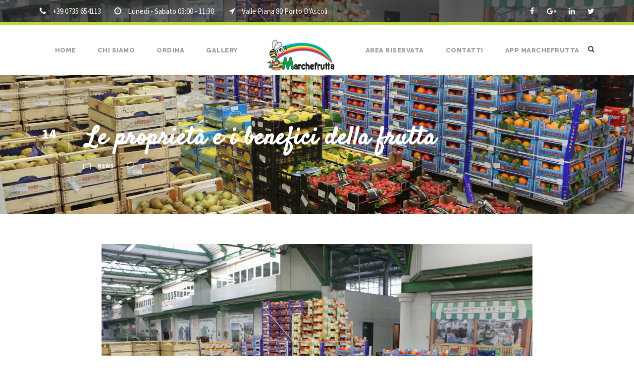

--- FILE ---
content_type: text/html; charset=UTF-8
request_url: https://marchefrutta.it/2016/05/14/le-proprieta-e-i-benefici-della-frutta/
body_size: 10203
content:
<!DOCTYPE html>
<html lang="it-IT" class="no-js">
<head>
	<meta charset="UTF-8">
	<meta name="viewport" content="width=device-width, initial-scale=1">
	<link rel="profile" href="http://gmpg.org/xfn/11">
	<link rel="pingback" href="https://marchefrutta.it/xmlrpc.php">
	<script type="text/javascript" data-cookieconsent="ignore">window.dataLayer=window.dataLayer||[];function gtag(){dataLayer.push(arguments);}gtag("consent","default",{ad_personalization:"denied",ad_storage:"denied",ad_user_data:"denied",analytics_storage:"denied",functionality_storage:"denied",personalization_storage:"denied",security_storage:"granted",wait_for_update:500,});gtag("set","ads_data_redaction",true);</script>
<script type="text/javascript" id="Cookiebot" src="https://consent.cookiebot.com/uc.js" data-implementation="wp" data-cbid="3227a649-fd13-44d0-9c97-0fcc8e74252c" data-blockingmode="auto"></script>
<title>Le proprietà e i benefici della frutta &#8211; Marche Frutta</title>
<link rel='dns-prefetch' href='//fonts.googleapis.com'/>
<link rel='dns-prefetch' href='//s.w.org'/>
<link rel="alternate" type="application/rss+xml" title="Marche Frutta &raquo; Feed" href="https://marchefrutta.it/feed/"/>
<link rel="alternate" type="application/rss+xml" title="Marche Frutta &raquo; Feed dei commenti" href="https://marchefrutta.it/comments/feed/"/>
<link rel="alternate" type="application/rss+xml" title="Marche Frutta &raquo; Le proprietà e i benefici della frutta Feed dei commenti" href="https://marchefrutta.it/2016/05/14/le-proprieta-e-i-benefici-della-frutta/feed/"/>
<!-- This site uses the Google Analytics by MonsterInsights plugin v7.14.0 - Using Analytics tracking - https://www.monsterinsights.com/ -->
<script type="text/javascript" data-cfasync="false">(window.gaDevIds=window.gaDevIds||[]).push("dZGIzZG");var mi_version='7.14.0';var mi_track_user=true;var mi_no_track_reason='';var disableStr='ga-disable-UA-110535599-1';function __gaTrackerIsOptedOut(){return document.cookie.indexOf(disableStr+'=true')>-1;}if(__gaTrackerIsOptedOut()){window[disableStr]=true;}function __gaTrackerOptout(){document.cookie=disableStr+'=true; expires=Thu, 31 Dec 2099 23:59:59 UTC; path=/';window[disableStr]=true;}if('undefined'===typeof gaOptout){function gaOptout(){__gaTrackerOptout();}}if(mi_track_user){(function(i,s,o,g,r,a,m){i['GoogleAnalyticsObject']=r;i[r]=i[r]||function(){(i[r].q=i[r].q||[]).push(arguments)},i[r].l=1*new Date();a=s.createElement(o),m=s.getElementsByTagName(o)[0];a.async=1;a.src=g;m.parentNode.insertBefore(a,m)})(window,document,'script','//www.google-analytics.com/analytics.js','__gaTracker');__gaTracker('create','UA-110535599-1','auto');__gaTracker('set','forceSSL',true);__gaTracker('require','displayfeatures');__gaTracker('require','linkid','linkid.js');__gaTracker('send','pageview');}else{console.log("");(function(){var noopfn=function(){return null;};var noopnullfn=function(){return null;};var Tracker=function(){return null;};var p=Tracker.prototype;p.get=noopfn;p.set=noopfn;p.send=noopfn;var __gaTracker=function(){var len=arguments.length;if(len===0){return;}var f=arguments[len-1];if(typeof f!=='object'||f===null||typeof f.hitCallback!=='function'){console.log('Funzione non attiva __gaTracker('+arguments[0]+" ....) perché non sei stato tracciato. "+mi_no_track_reason);return;}try{f.hitCallback();}catch(ex){}};__gaTracker.create=function(){return new Tracker();};__gaTracker.getByName=noopnullfn;__gaTracker.getAll=function(){return[];};__gaTracker.remove=noopfn;window['__gaTracker']=__gaTracker;})();}</script>
<!-- / Google Analytics by MonsterInsights -->
		<script type="text/javascript">window._wpemojiSettings={"baseUrl":"https:\/\/s.w.org\/images\/core\/emoji\/13.0.1\/72x72\/","ext":".png","svgUrl":"https:\/\/s.w.org\/images\/core\/emoji\/13.0.1\/svg\/","svgExt":".svg","source":{"concatemoji":"https:\/\/marchefrutta.it\/wp-includes\/js\/wp-emoji-release.min.js?ver=5.6.16"}};!function(e,a,t){var n,r,o,i=a.createElement("canvas"),p=i.getContext&&i.getContext("2d");function s(e,t){var a=String.fromCharCode;p.clearRect(0,0,i.width,i.height),p.fillText(a.apply(this,e),0,0);e=i.toDataURL();return p.clearRect(0,0,i.width,i.height),p.fillText(a.apply(this,t),0,0),e===i.toDataURL()}function c(e){var t=a.createElement("script");t.src=e,t.defer=t.type="text/javascript",a.getElementsByTagName("head")[0].appendChild(t)}for(o=Array("flag","emoji"),t.supports={everything:!0,everythingExceptFlag:!0},r=0;r<o.length;r++)t.supports[o[r]]=function(e){if(!p||!p.fillText)return!1;switch(p.textBaseline="top",p.font="600 32px Arial",e){case"flag":return s([127987,65039,8205,9895,65039],[127987,65039,8203,9895,65039])?!1:!s([55356,56826,55356,56819],[55356,56826,8203,55356,56819])&&!s([55356,57332,56128,56423,56128,56418,56128,56421,56128,56430,56128,56423,56128,56447],[55356,57332,8203,56128,56423,8203,56128,56418,8203,56128,56421,8203,56128,56430,8203,56128,56423,8203,56128,56447]);case"emoji":return!s([55357,56424,8205,55356,57212],[55357,56424,8203,55356,57212])}return!1}(o[r]),t.supports.everything=t.supports.everything&&t.supports[o[r]],"flag"!==o[r]&&(t.supports.everythingExceptFlag=t.supports.everythingExceptFlag&&t.supports[o[r]]);t.supports.everythingExceptFlag=t.supports.everythingExceptFlag&&!t.supports.flag,t.DOMReady=!1,t.readyCallback=function(){t.DOMReady=!0},t.supports.everything||(n=function(){t.readyCallback()},a.addEventListener?(a.addEventListener("DOMContentLoaded",n,!1),e.addEventListener("load",n,!1)):(e.attachEvent("onload",n),a.attachEvent("onreadystatechange",function(){"complete"===a.readyState&&t.readyCallback()})),(n=t.source||{}).concatemoji?c(n.concatemoji):n.wpemoji&&n.twemoji&&(c(n.twemoji),c(n.wpemoji)))}(window,document,window._wpemojiSettings);</script>
		<style type="text/css">img.wp-smiley,img.emoji{display:inline!important;border:none!important;box-shadow:none!important;height:1em!important;width:1em!important;margin:0 .07em!important;vertical-align:-.1em!important;background:none!important;padding:0!important}</style>
	<link rel='stylesheet' id='wp-block-library-css' href='https://marchefrutta.it/wp-includes/css/dist/block-library/A.style.min.css,qver=5.6.16.pagespeed.cf._3xkOAFKh_.css' type='text/css' media='all'/>
<style id='cpsh-shortcodes-css' media='all'>.full_width,.one_half,.one_third,.two_third,.one_fourth,.three_fourth,.one_fifth,.two_fifth,.three_fifth,.four_fifth,.one_sixth,.five_sixth{float:left}.clear_column{clear:both;display:block;font-size:0;height:0;line-height:0;width:100%;overflow:hidden}.full_width{width:100%}.one_half{width:50%}.one_third{width:33.3%}.two_third{width:66.6%}.one_fourth{width:25%}.three_fourth{width:75%}.one_fifth{width:20%}.two_fifth{width:40%}.three_fifth{width:60%}.four_fifth{width:80%}.one_sixth{width:16.6%}.five_sixth{width:83.4%}@media screen and (max-width:600px){.full_width,.one_half,.one_third,.two_third,.one_fourth,.three_fourth,.one_fifth,.two_fifth,.three_fifth,.four_fifth,.one_sixth,.five_sixth{clear:both;width:100%;margin-left:0;margin-right:0;margin-bottom:1em}}</style>
<style id='contact-form-7-css' media='all'>div.wpcf7{margin:0;padding:0}div.wpcf7-response-output{margin:2em .5em 1em;padding:.2em 1em}div.wpcf7 .screen-reader-response{position:absolute;overflow:hidden;clip:rect(1px,1px,1px,1px);height:1px;width:1px;margin:0;padding:0;border:0}div.wpcf7-mail-sent-ok{border:2px solid #398f14}div.wpcf7-mail-sent-ng{border:2px solid red}div.wpcf7-spam-blocked{border:2px solid #ffa500}div.wpcf7-validation-errors{border:2px solid #f7e700}.wpcf7-form-control-wrap{position:relative}span.wpcf7-not-valid-tip{color:red;font-size:1em;font-weight:normal;display:block}.use-floating-validation-tip span.wpcf7-not-valid-tip{position:absolute;top:20%;left:20%;z-index:100;border:1px solid red;background:#fff;padding:.2em .8em}span.wpcf7-list-item{display:inline-block;margin:0 0 0 1em}span.wpcf7-list-item-label::before,span.wpcf7-list-item-label::after{content:" "}.wpcf7-display-none{display:none}div.wpcf7 .ajax-loader{visibility:hidden;display:inline-block;background-image:url(/wp-content/plugins/contact-form-7/images/ajax-loader.gif.pagespeed.ce.r5YrN3eaRD.gif);width:16px;height:16px;border:none;padding:0;margin:0 0 0 4px;vertical-align:middle}div.wpcf7 .ajax-loader.is-active{visibility:visible}div.wpcf7 div.ajax-error{display:none}div.wpcf7 .placeheld{color:#888}div.wpcf7 .wpcf7-recaptcha iframe{margin-bottom:0}div.wpcf7 input[type="file"]{cursor:pointer}div.wpcf7 input[type="file"]:disabled{cursor:default}</style>
<link rel='stylesheet' id='gdlr-core-google-font-css' href='https://fonts.googleapis.com/css?family=Satisfy%3Aregular%7CRaleway%3A100%2C200%2C300%2Cregular%2C500%2C600%2C700%2C800%2C900%7CSource+Sans+Pro%3A200%2C200italic%2C300%2C300italic%2Cregular%2Citalic%2C600%2C600italic%2C700%2C700italic%2C900%2C900italic%7CDroid+Serif%3Aregular%2Citalic%2C700%2C700italic&#038;subset=latin%2Clatin-ext%2Cvietnamese&#038;ver=5.6.16' type='text/css' media='all'/>
<link rel='stylesheet' id='gdlr-core-plugin-css' href='https://marchefrutta.it/wp-content/plugins/goodlayers-core/plugins/combine/A.style.css,qver=5.6.16.pagespeed.cf._3_3BJArqV.css' type='text/css' media='all'/>
<link rel='stylesheet' id='gdlr-core-page-builder-css' href='https://marchefrutta.it/wp-content/plugins/goodlayers-core/include/css/A.page-builder.css,qver=5.6.16.pagespeed.cf.AuIEsvKXm9.css' type='text/css' media='all'/>
<link rel='stylesheet' id='rs-plugin-settings-css' href='https://marchefrutta.it/wp-content/plugins/revslider/public/assets/css/A.settings.css,qver=5.2.6.pagespeed.cf.-EEN336RF0.css' type='text/css' media='all'/>
<style id='rs-plugin-settings-inline-css' type='text/css'>#rs-demo-id{}</style>
<link rel='stylesheet' id='monsterinsights-popular-posts-style-css' href='https://marchefrutta.it/wp-content/plugins/google-analytics-for-wordpress/assets/css/A.frontend.min.css,qver=7.14.0.pagespeed.cf.EwuLFDn4Lq.css' type='text/css' media='all'/>
<link rel='stylesheet' id='infinite-style-core-css' href='https://marchefrutta.it/wp-content/themes/infinite/css/A.style-core.css,qver=5.6.16.pagespeed.cf.8YiYVg0JZF.css' type='text/css' media='all'/>
<link rel='stylesheet' id='infinite-custom-style-css' href='https://marchefrutta.it/wp-content/uploads/A.gdlr-style-custom.css,q1609349493,aver=5.6.16.pagespeed.cf.tIBBdInnn8.css' type='text/css' media='all'/>
<link rel='stylesheet' id='wpgmp-frontend_css-css' href='https://marchefrutta.it/wp-content/plugins/wp-google-map-plugin/assets/css/A.frontend.css,qver=5.6.16.pagespeed.cf.Bm2golI2Je.css' type='text/css' media='all'/>
<script type='text/javascript' id='monsterinsights-frontend-script-js-extra'>//<![CDATA[
var monsterinsights_frontend={"js_events_tracking":"true","download_extensions":"doc,pdf,ppt,zip,xls,docx,pptx,xlsx","inbound_paths":"[{\"path\":\"\\\/go\\\/\",\"label\":\"affiliate\"},{\"path\":\"\\\/recommend\\\/\",\"label\":\"affiliate\"}]","home_url":"https:\/\/marchefrutta.it","hash_tracking":"false"};
//]]></script>
<script type='text/javascript' src='https://marchefrutta.it/wp-content/plugins/google-analytics-for-wordpress/assets/js/frontend.min.js,qver=7.14.0.pagespeed.jm.vKagdo77HR.js' id='monsterinsights-frontend-script-js'></script>
<script type='text/javascript' src='https://marchefrutta.it/wp-includes/js/jquery/jquery.min.js,qver=3.5.1.pagespeed.jm.buo63cp1wa.js' id='jquery-core-js'></script>
<script type='text/javascript' src='https://marchefrutta.it/wp-includes/js/jquery/jquery-migrate.min.js,qver=3.3.2.pagespeed.jm.Ws-UgblvVg.js' id='jquery-migrate-js'></script>
<script type='text/javascript' src='https://marchefrutta.it/wp-content/plugins/revslider/public/assets/js/jquery.themepunch.tools.min.js,qver=5.2.6.pagespeed.jm.fwAsY3QOr5.js' id='tp-tools-js'></script>
<script type='text/javascript' src='https://marchefrutta.it/wp-content/plugins/revslider/public/assets/js/jquery.themepunch.revolution.min.js,qver=5.2.6.pagespeed.jm.gvrIuczer3.js' id='revmin-js'></script>
<!--[if lt IE 9]>
<script type='text/javascript' src='https://marchefrutta.it/wp-content/themes/infinite/js/html5.js?ver=5.6.16' id='infinite-html5js-js'></script>
<![endif]-->
<link rel="https://api.w.org/" href="https://marchefrutta.it/wp-json/"/><link rel="alternate" type="application/json" href="https://marchefrutta.it/wp-json/wp/v2/posts/1213"/><link rel="EditURI" type="application/rsd+xml" title="RSD" href="https://marchefrutta.it/xmlrpc.php?rsd"/>
<link rel="wlwmanifest" type="application/wlwmanifest+xml" href="https://marchefrutta.it/wp-includes/wlwmanifest.xml"/> 
<meta name="generator" content="WordPress 5.6.16"/>
<link rel="canonical" href="https://marchefrutta.it/2016/05/14/le-proprieta-e-i-benefici-della-frutta/"/>
<link rel='shortlink' href='https://marchefrutta.it/?p=1213'/>
<link rel="alternate" type="application/json+oembed" href="https://marchefrutta.it/wp-json/oembed/1.0/embed?url=https%3A%2F%2Fmarchefrutta.it%2F2016%2F05%2F14%2Fle-proprieta-e-i-benefici-della-frutta%2F"/>
<link rel="alternate" type="text/xml+oembed" href="https://marchefrutta.it/wp-json/oembed/1.0/embed?url=https%3A%2F%2Fmarchefrutta.it%2F2016%2F05%2F14%2Fle-proprieta-e-i-benefici-della-frutta%2F&#038;format=xml"/>
<meta name="generator" content="Powered by Slider Revolution 5.2.6 - responsive, Mobile-Friendly Slider Plugin for WordPress with comfortable drag and drop interface."/>
		<style type="text/css" id="wp-custom-css">.smezza{display:flex;flex-direction:row;justify-content:space-around}.pezzo1{display:flex;padding-right:5px;min-width:160px;vertical-align:middle;flex:0}.pezzo2{padding-bottom:10px;flex:1}.smezza select{margin-left:30px;min-width:150px;text-transform:uppercase}.a-destra{margin:auto}@media (max-width:480px){.pezzo1{font-size:12px;min-width:130px}}</style>
		</head>

<body class="post-template-default single single-post postid-1213 single-format-standard gdlr-core-body infinite-body infinite-body-front infinite-full  infinite-with-sticky-navigation gdlr-core-link-to-lightbox">
<div class="infinite-mobile-header-wrap"><div class="infinite-mobile-header infinite-header-background infinite-style-slide" id="infinite-mobile-header"><div class="infinite-mobile-header-container infinite-container"><div class="infinite-logo  infinite-item-pdlr"><div class="infinite-logo-inner"><a href="https://marchefrutta.it/"><img src="https://marchefrutta.it/wp-content/uploads/2017/02/xmarchefrutta.jpg.pagespeed.ic.I-7YYFrRgr.webp" alt="" width="209" height="122"/></a></div></div><div class="infinite-mobile-menu-right"><div class="infinite-main-menu-search" id="infinite-mobile-top-search"><i class="fa fa-search"></i></div><div class="infinite-top-search-wrap">
	<div class="infinite-top-search-close"></div>

	<div class="infinite-top-search-row">
		<div class="infinite-top-search-cell">
			<form role="search" method="get" class="search-form" action="https://marchefrutta.it/">
	<input type="text" class="search-field infinite-title-font" placeholder="Search..." value="" name="s">
	<div class="infinite-top-search-submit"><i class="fa fa-search"></i></div>
	<input type="submit" class="search-submit" value="Search">
	<div class="infinite-top-search-close"><i class="icon_close"></i></div>
</form>
		</div>
	</div>

</div>
<div class="infinite-mobile-menu"><a class="infinite-mm-menu-button infinite-mobile-menu-button infinite-mobile-button-hamburger-with-border" href="#infinite-mobile-menu"><i class="fa fa-bars"></i></a><div class="infinite-mm-menu-wrap infinite-navigation-font" id="infinite-mobile-menu" data-slide="right"><ul id="menu-main-navigation" class="m-menu"><li class="menu-item menu-item-type-post_type menu-item-object-page menu-item-home menu-item-1325"><a href="https://marchefrutta.it/">Home</a></li>
<li class="menu-item menu-item-type-post_type menu-item-object-page menu-item-1327"><a href="https://marchefrutta.it/chi-siamo/">Chi Siamo</a></li>
<li class="menu-item menu-item-type-custom menu-item-object-custom menu-item-1722"><a href="https://marchefrutta.it/ordina">Ordina</a></li>
<li class="menu-item menu-item-type-post_type menu-item-object-page menu-item-1510"><a href="https://marchefrutta.it/gallery/">Gallery</a></li>
<li class="menu-item menu-item-type-custom menu-item-object-custom menu-item-1447"><a href="https://riservato.marchefrutta.it">Area Riservata</a></li>
<li class="menu-item menu-item-type-post_type menu-item-object-page menu-item-1326"><a href="https://marchefrutta.it/contatti/">Contatti</a></li>
<li class="menu-item menu-item-type-post_type menu-item-object-page menu-item-1644"><a href="https://marchefrutta.it/app-marchefrutta/">App Marchefrutta</a></li>
</ul></div></div></div></div></div></div><div class="infinite-body-outer-wrapper ">
		<div class="infinite-body-wrapper clearfix  infinite-with-transparent-header infinite-with-frame">
	<div class="infinite-header-background-transparent"><div class="infinite-top-bar"><div class="infinite-top-bar-background"></div><div class="infinite-top-bar-container clearfix infinite-container "><div class="infinite-top-bar-left infinite-item-pdlr"><i class="fa fa-phone" style="font-size: 16px;color: #ffffff;margin-right: 10px;"></i> +39 0735 654113<i class="fa fa-clock-o" style="font-size: 16px;color: #ffffff;margin-left: 27px;margin-right: 10px;"></i> Lunedì - Sabato 05:00 - 11:30 <i class="fa fa-location-arrow" style="font-size: 16px;color: #ffffff;margin-left: 27px;margin-right: 10px;"></i> Valle Piana 80 Porto D'Ascoli</div><div class="infinite-top-bar-right infinite-item-pdlr"><div class="infinite-top-bar-right-social"><a href="https://www.facebook.com/marchefruttasrl/" target="_blank" class="infinite-top-bar-social-icon" title="facebook"><i class="fa fa-facebook"></i></a><a href="#" target="_blank" class="infinite-top-bar-social-icon" title="google-plus"><i class="fa fa-google-plus"></i></a><a href="#" target="_blank" class="infinite-top-bar-social-icon" title="linkedin"><i class="fa fa-linkedin"></i></a><a href="#" target="_blank" class="infinite-top-bar-social-icon" title="twitter"><i class="fa fa-twitter"></i></a></div></div></div></div>	
<header class="infinite-header-wrap infinite-header-style-plain  infinite-style-splitted-menu infinite-sticky-navigation infinite-style-slide">
	<div class="infinite-header-background"></div>
	<div class="infinite-header-container  infinite-container">
			
		<div class="infinite-header-container-inner clearfix">
						<div class="infinite-navigation infinite-item-pdlr clearfix ">
			<div class="infinite-main-menu" id="infinite-main-menu"><ul id="menu-main-navigation-1" class="sf-menu"><li class="menu-item menu-item-type-post_type menu-item-object-page menu-item-home menu-item-1325 infinite-normal-menu"><a href="https://marchefrutta.it/">Home</a></li>
<li class="menu-item menu-item-type-post_type menu-item-object-page menu-item-1327 infinite-normal-menu"><a href="https://marchefrutta.it/chi-siamo/">Chi Siamo</a></li>
<li class="menu-item menu-item-type-custom menu-item-object-custom menu-item-1722 infinite-normal-menu"><a href="https://marchefrutta.it/ordina">Ordina</a></li>
<li class="menu-item menu-item-type-post_type menu-item-object-page menu-item-1510 infinite-normal-menu"><a href="https://marchefrutta.it/gallery/">Gallery</a></li>
<li class="infinite-center-nav-menu-item"><div class="infinite-logo  infinite-item-pdlr"><div class="infinite-logo-inner"><a href="https://marchefrutta.it/"><img src="https://marchefrutta.it/wp-content/uploads/2017/03/xmarchefrutta-1.jpg.pagespeed.ic.KhMRtsZp41.webp" alt="" width="209" height="101"/></a></div></div></li><li class="menu-item menu-item-type-custom menu-item-object-custom menu-item-1447 infinite-normal-menu"><a href="https://riservato.marchefrutta.it">Area Riservata</a></li>
<li class="menu-item menu-item-type-post_type menu-item-object-page menu-item-1326 infinite-normal-menu"><a href="https://marchefrutta.it/contatti/">Contatti</a></li>
<li class="menu-item menu-item-type-post_type menu-item-object-page menu-item-1644 infinite-normal-menu"><a href="https://marchefrutta.it/app-marchefrutta/">App Marchefrutta</a></li>
</ul><div class="infinite-navigation-slide-bar" id="infinite-navigation-slide-bar"></div></div><div class="infinite-main-menu-right-wrap clearfix  infinite-item-mglr infinite-navigation-top"><div class="infinite-main-menu-search" id="infinite-top-search"><i class="fa fa-search"></i></div><div class="infinite-top-search-wrap">
	<div class="infinite-top-search-close"></div>

	<div class="infinite-top-search-row">
		<div class="infinite-top-search-cell">
			<form role="search" method="get" class="search-form" action="https://marchefrutta.it/">
	<input type="text" class="search-field infinite-title-font" placeholder="Search..." value="" name="s">
	<div class="infinite-top-search-submit"><i class="fa fa-search"></i></div>
	<input type="submit" class="search-submit" value="Search">
	<div class="infinite-top-search-close"><i class="icon_close"></i></div>
</form>
		</div>
	</div>

</div>
</div>			</div><!-- infinite-navigation -->

		</div><!-- infinite-header-inner -->
	</div><!-- infinite-header-container -->
</header><!-- header --></div>	<div class="infinite-page-wrapper" id="infinite-page-wrapper"><div class="infinite-blog-title-wrap  infinite-style-custom"><div class="infinite-header-transparent-substitute"></div><div class="infinite-blog-title-overlay"></div><div class="infinite-blog-title-container infinite-container"><div class="infinite-blog-title-content infinite-item-pdlr"><header class="infinite-single-article-head clearfix"><div class="infinite-single-article-date-wrapper"><div class="infinite-single-article-date-day">14</div><div class="infinite-single-article-date-month">Mag</div></div><div class="infinite-single-article-head-right"><h1 class="infinite-single-article-title">Le proprietà e i benefici della frutta</h1><div class="infinite-blog-info-wrapper"><div class="infinite-blog-info infinite-blog-info-font infinite-blog-info-category"><span class="infinite-head"><i class="icon_folder-alt"></i></span><a href="https://marchefrutta.it/category/news/" rel="tag">News</a></div><div class="infinite-blog-info infinite-blog-info-font infinite-blog-info-comment-number"><span class="infinite-head"><i class="icon_comment_alt"></i></span>0 </div></div></div></header></div></div></div><div class="infinite-content-container infinite-container"><div class=" infinite-sidebar-wrap clearfix infinite-line-height-0 infinite-sidebar-style-none"><div class=" infinite-sidebar-center infinite-column-60 infinite-line-height"><div class="infinite-content-wrap infinite-item-pdlr clearfix"><div class="infinite-content-area"><article id="post-1213" class="post-1213 post type-post status-publish format-standard has-post-thumbnail hentry category-news">
	<div class="infinite-single-article">
		<div class="infinite-single-article-thumbnail infinite-media-image"><img src="https://marchefrutta.it/wp-content/uploads/2017/03/8W3A1926-2.jpg" alt="" width="2000" height="1333"/></div><div class="infinite-single-article-content"><p>La frutta, alimento fondamentale della nostra dieta, garantisce l’assunzione della maggior parte delle <strong>sostanze nutritive</strong> di cui il nostro organismo ha bisogno. Tra i più importanti possiamo citare le vitamine, le proteine, diversi sali minerali, zuccheri semplici, acqua e fibre. <span id="more-1213"></span>I maggiori vantaggi che si possono trarre dall’assumere <strong>frutta</strong> si hanno al mattino o nelle ore pomeridiane. In pratica, la <strong>frutta</strong> non dovrebbe essere ingerita insieme ad altri cibi dato che, quando viene consumata a fine pasto, rimanendo a lungo nell&#8217;apparato digerente va incontro facilmente alla fermentazione degli zuccheri in essa presente, causando quello che comunemente chiamiamo gonfiore intestinale. L’azione combinata di vitamine e sali minerali garantisce un elevato potere antiossidante così da proteggere il nostro organismo dai pericolosi radicali liberi.</p>
<p><strong>Mangiare frutta</strong> vuol dire quindi prevenire anche l’insorgere di tumori. Ad esclusione di alcuni <strong>frutti</strong> come l’Avocado, la <strong>frutta</strong> è <span class="corpo_testo">praticamente priva di grassi risultando così un ottimo alimento da assumere durante le diete ipocaloriche. La <strong>frutta</strong> inoltre, essendo molto di ricca di acqua, favorisce l’idratazione del corpo soprattutto nei periodi estivi e durante le <img loading="lazy" class="cornice_libri_des" src="http://www.ilgiardinodegliilluminati.it/images/frutti/Frutta3.jpg" width="255" height="191" align="right"/>attività sportive. E&#8217; utile mangiare regolarmente la <strong>frutta</strong>, come da sempre è stato suggerito, considerandola un alimento indispensabile a tutte le età e in tutte le stagioni. Gli eccessi sono comunque sempre sconsigliabili: una dieta a base di frutta non solo non è utile per la nostra salute ma non è neppure dimagrante. Vediamo quindi in questa sezione le caratteristiche principali dei vari frutti per conoscerli meglio e per farne buon uso.</span></p>
</div>	</div><!-- infinite-single-article -->
</article><!-- post-id -->
</div></div></div></div></div><div class="gdlr-core-page-builder-body"></div><div class="infinite-bottom-page-builder-container infinite-container"><div class="infinite-bottom-page-builder-sidebar-wrap infinite-sidebar-style-none"><div class="infinite-bottom-page-builder-sidebar-class"><div class="infinite-bottom-page-builder-content infinite-item-pdlr"><div class="infinite-single-social-share infinite-item-rvpdlr"><div class="gdlr-core-social-share-item gdlr-core-item-pdb  gdlr-core-center-align gdlr-core-social-share-left-text gdlr-core-item-pdlr" style="padding-bottom: 0px;"><span class="gdlr-core-social-share-count gdlr-core-skin-title"><span class="gdlr-core-count">0</span><span class="gdlr-core-suffix">Shares</span><span class="gdlr-core-divider gdlr-core-skin-divider"></span></span><span class="gdlr-core-social-share-wrap"><a class="gdlr-core-social-share-facebook" href="http://www.facebook.com/share.php?u=https://marchefrutta.it/2016/05/14/le-proprieta-e-i-benefici-della-frutta/&#038;title=Le+propriet%C3%A0+e+i+benefici+della+frutta" target="_blank" onclick="javascript:window.open(this.href,&#039;&#039;, &#039;menubar=no,toolbar=no,resizable=yes,scrollbars=yes,height=602,width=555&#039;);return false;"><i class="fa fa-facebook"></i></a><a class="gdlr-core-social-share-google-plus" href="https://plus.google.com/share?url=https://marchefrutta.it/2016/05/14/le-proprieta-e-i-benefici-della-frutta/" target="_blank" onclick="javascript:window.open(this.href,&#039;&#039;, &#039;menubar=no,toolbar=no,resizable=yes,scrollbars=yes,height=614,width=496&#039;);return false;"><i class="fa fa-google-plus"></i></a><a class="gdlr-core-social-share-pinterest" href="http://pinterest.com/pin/create/button/?url=https://marchefrutta.it/2016/05/14/le-proprieta-e-i-benefici-della-frutta/&#038;media=https://marchefrutta.it/wp-content/uploads/2017/03/8W3A1926-2.jpg" target="_blank" onclick="javascript:window.open(this.href,&#039;&#039;, &#039;menubar=no,toolbar=no,resizable=yes,scrollbars=yes,height=553,width=750&#039;);return false;"><i class="fa fa-pinterest-p"></i></a><a class="gdlr-core-social-share-twitter" href="http://twitter.com/home?status=Le+propriet%C3%A0+e+i+benefici+della+frutta+https://marchefrutta.it/2016/05/14/le-proprieta-e-i-benefici-della-frutta/" target="_blank" onclick="javascript:window.open(this.href,&#039;&#039;, &#039;menubar=no,toolbar=no,resizable=yes,scrollbars=yes,height=255,width=555&#039;);return false;"><i class="fa fa-twitter"></i></a></span></div></div><div class="infinite-single-nav-area clearfix"><span class="infinite-single-nav infinite-single-nav-right"><a href="https://marchefrutta.it/2016/05/15/le-proprieta-e-i-benefici-del-pomodoro/" rel="next"><span class="infinite-text">Next</span><i class="arrow_right"></i></a></span></div>
<div id="comments" class="infinite-comments-area">
	<div id="respond" class="comment-respond">
		<h4 id="reply-title" class="comment-reply-title infinite-content-font">Leave a Reply <small><a rel="nofollow" id="cancel-comment-reply-link" href="/2016/05/14/le-proprieta-e-i-benefici-della-frutta/#respond" style="display:none;">Cancel Reply</a></small></h4><form action="https://marchefrutta.it/wp-comments-post.php" method="post" id="commentform" class="comment-form" novalidate><div class="comment-form-comment"><textarea id="comment" name="comment" cols="45" rows="8" aria-required="true" placeholder="Comment*"></textarea></div><div class="comment-form-head"><div class="infinite-comment-form-author"><input id="author" name="author" type="text" value="" placeholder="Name*" size="30" aria-required='true'/></div>
<div class="infinite-comment-form-email"><input id="email" name="email" type="text" value="" placeholder="Email*" size="30" aria-required='true'/></div>
<input id="url" name="url" type="text" value="" placeholder="Website" size="30"/><div class="clear"></div></div>
<p class="comment-form-cookies-consent"><input id="wp-comment-cookies-consent" name="wp-comment-cookies-consent" type="checkbox" value="yes"/> <label for="wp-comment-cookies-consent">Salva il mio nome, email e sito web in questo browser per la prossima volta che commento.</label></p>
<p class="form-submit"><input name="submit" type="submit" id="submit" class="submit" value="Post Comment"/> <input type='hidden' name='comment_post_ID' value='1213' id='comment_post_ID'/>
<input type='hidden' name='comment_parent' id='comment_parent' value='0'/>
</p></form>	</div><!-- #respond -->
	</div><!-- infinite-comments-area --></div></div></div></div></div><footer><div class="infinite-footer-wrapper"><div class="infinite-footer-container infinite-container clearfix"><div class="infinite-footer-column infinite-item-pdlr infinite-column-20"><div id="text-2" class="widget widget_text infinite-widget"><h3 class="infinite-widget-title"><span class="infinite-widget-head-text">Marche Frutta srl</span><span class="infinite-widget-head-divider"></span></h3><span class="clear"></span>			<div class="textwidget">La Marchefrutta è una ditta che vanta nel suo curriculum oltre quaranta anni di esperienza nell'acquisto e nella commercializzazione dell'Agroalimentare</div>
		</div></div><div class="infinite-footer-column infinite-item-pdlr infinite-column-20"><div id="text-3" class="widget widget_text infinite-widget"><h3 class="infinite-widget-title"><span class="infinite-widget-head-text">Contatti</span><span class="infinite-widget-head-divider"></span></h3><span class="clear"></span>			<div class="textwidget"><p>Telefono: 0735 654113<br/>
Fax: 0735 780851<br/>
Email: marchefrutta@gmail.com<br/>
Web: www.marchefrutta.it</p>
</div>
		</div></div><div class="infinite-footer-column infinite-item-pdlr infinite-column-20"><div id="pages-3" class="widget widget_pages infinite-widget"><h3 class="infinite-widget-title"><span class="infinite-widget-head-text">Menu rapido</span><span class="infinite-widget-head-divider"></span></h3><span class="clear"></span>
			<ul>
				<li class="page_item page-item-1581"><a href="https://marchefrutta.it/app-marchefrutta/">App Marchefrutta</a></li>
<li class="page_item page-item-1247"><a href="https://marchefrutta.it/chi-siamo/">Chi Siamo</a></li>
<li class="page_item page-item-1281"><a href="https://marchefrutta.it/contatti/">Contatti</a></li>
<li class="page_item page-item-1658"><a href="https://marchefrutta.it/cookie-policy/">Cookie Policy</a></li>
<li class="page_item page-item-1529"><a href="https://marchefrutta.it/foto-storiche/">Foto storiche</a></li>
<li class="page_item page-item-1458"><a href="https://marchefrutta.it/gallery/">Gallery</a></li>
<li class="page_item page-item-1695"><a href="https://marchefrutta.it/grazie/">Grazie</a></li>
<li class="page_item page-item-1513"><a href="https://marchefrutta.it/listino/">Listino</a></li>
<li class="page_item page-item-1665"><a href="https://marchefrutta.it/deactive/">Ordina</a></li>
<li class="page_item page-item-1655"><a href="https://marchefrutta.it/privacy-policy/">Privacy Policy</a></li>
<li class="page_item page-item-1598"><a href="https://marchefrutta.it/registrati/">Registrati</a></li>
			</ul>

			</div></div></div></div><div class="infinite-copyright-wrapper"><div class="infinite-copyright-container infinite-container"><div class="infinite-copyright-text infinite-item-pdlr">COPYRIGHT 2017 MARCHEFRUTTA srl , ALL RIGHT RESERVED 
<p><a href="http://marchefrutta.it/privacy-policy/">PRIVACY POLICY</a> | <a href="http://marchefrutta.it/cookie-policy">COOKIE POLICY</a></p></div></div></div></footer></div></div>
<script type='text/javascript' src='https://marchefrutta.it/wp-content/plugins/contact-form-7/includes/js/jquery.form.min.js,qver=3.51.0-2014.06.20.pagespeed.jm.RVBOol6lkO.js' id='jquery-form-js'></script>
<script type='text/javascript' id='contact-form-7-js-extra'>//<![CDATA[
var _wpcf7={"recaptcha":{"messages":{"empty":"Per favore dimostra che non sei un robot."}}};
//]]></script>
<script type='text/javascript' src='https://marchefrutta.it/wp-content/plugins/contact-form-7/includes/js/scripts.js,qver=4.7.pagespeed.jm.Y5JVv0oZ5r.js' id='contact-form-7-js'></script>
<script type='text/javascript' src='https://marchefrutta.it/wp-content/plugins/goodlayers-core/plugins/combine/script.js,qver=5.6.16.pagespeed.jm.0OzdEOLOB6.js' id='gdlr-core-plugin-js'></script>
<script type='text/javascript' id='gdlr-core-page-builder-js-extra'>//<![CDATA[
var gdlr_core_pbf={"admin":"","video":{"width":"640","height":"360"},"ajax_url":"https:\/\/marchefrutta.it\/wp-admin\/admin-ajax.php","ilightbox_skin":"dark"};
//]]></script>
<script src="https://marchefrutta.it/wp-content,_plugins,_goodlayers-core,_include,_js,_page-builder.js,qver==5.6.16+wp-includes,_js,_jquery,_ui,_effect.min.js,qver==1.12.1.pagespeed.jc.tcKBLZBFhI.js"></script><script>eval(mod_pagespeed_KKokNsWZ_f);</script>
<script>eval(mod_pagespeed_hDMo0cythV);</script>
<script type='text/javascript' id='infinite-script-core-js-extra'>//<![CDATA[
var infinite_script_core={"home_url":"https:\/\/marchefrutta.it\/"};
//]]></script>
<script type='text/javascript' src='https://marchefrutta.it/wp-content/themes/infinite/js/script-core.js,qver=1.0.0.pagespeed.jm.J6c6K1pOrO.js' id='infinite-script-core-js'></script>
<script type='text/javascript' id='infinite-script-core-js-after'>(function(){var options={whatsapp:"+39 333 714 0718",call_to_action:"Scrivici!",position:"right",};var proto=document.location.protocol,host="whatshelp.io",url=proto+"//static."+host;var s=document.createElement('script');s.type='text/javascript';s.async=true;s.src=url+'/widget-send-button/js/init.js';s.onload=function(){WhWidgetSendButton.init(host,proto,options);};var x=document.getElementsByTagName('script')[0];x.parentNode.insertBefore(s,x);})();</script>
<script type='text/javascript' src='https://marchefrutta.it/wp-includes/js/comment-reply.min.js,qver=5.6.16.pagespeed.jm.CQSp7cnmX8.js' id='comment-reply-js'></script>
<script type='text/javascript' src='https://maps.google.com/maps/api/js?key=AIzaSyCY_nbZCcmDZB0bNXJfko3RSBCDXTs42Cs&#038;libraries=geometry%2Cplaces%2Cweather%2Cpanoramio%2Cdrawing&#038;language=it&#038;ver=5.6.16' id='wpgmp-google-api-js'></script>
<script type='text/javascript' id='wpgmp-google-map-main-js-extra'>//<![CDATA[
var wpgmp_local={"all_location":"All","show_locations":"Show Locations","sort_by":"Sort by","wpgmp_not_working":"Not working...","place_icon_url":"https:\/\/marchefrutta.it\/wp-content\/plugins\/wp-google-map-plugin\/assets\/images\/icons\/"};
//]]></script>
<script src="https://marchefrutta.it/wp-content,_plugins,_wp-google-map-plugin,_assets,_js,_maps.js,qver==2.3.4+wp-includes,_js,_wp-embed.min.js,qver==5.6.16.pagespeed.jc.uvMDwmuyqJ.js"></script><script>eval(mod_pagespeed_m73_HIqvoN);</script>
<script>eval(mod_pagespeed_5oMBxFYfs1);</script>

</body>
</html>

--- FILE ---
content_type: application/x-javascript; charset=utf-8
request_url: https://consent.cookiebot.com/3227a649-fd13-44d0-9c97-0fcc8e74252c/cc.js?renew=false&referer=marchefrutta.it&dnt=false&init=false
body_size: 250
content:
if(console){var cookiedomainwarning='Error: The domain MARCHEFRUTTA.IT is not authorized to show the cookie banner for domain group ID 3227a649-fd13-44d0-9c97-0fcc8e74252c. Please add it to the domain group in the Cookiebot Manager to authorize the domain.';if(typeof console.warn === 'function'){console.warn(cookiedomainwarning)}else{console.log(cookiedomainwarning)}};

--- FILE ---
content_type: application/javascript
request_url: https://marchefrutta.it/wp-content,_plugins,_goodlayers-core,_include,_js,_page-builder.js,qver==5.6.16+wp-includes,_js,_jquery,_ui,_effect.min.js,qver==1.12.1.pagespeed.jc.tcKBLZBFhI.js
body_size: 13038
content:
var mod_pagespeed_KKokNsWZ_f = "!function(a){\"use strict\";function f(b){b.children(\".gdlr-core-skill-circle-content\").each(function(){a(this).css({\"margin-top\":-a(this).outerHeight()/2})}),b.css({\"max-width\":b.parent().width(),\"max-height\":b.parent().width()})}var b=!1;b=!!(navigator.userAgent.match(/Android/i)||navigator.userAgent.match(/webOS/i)||navigator.userAgent.match(/BlackBerry/i)||navigator.userAgent.match(/iPhone/i)||navigator.userAgent.match(/iPad/i)||navigator.userAgent.match(/iPod/i)||navigator.userAgent.match(/Windows Phone/i));var c=\"desktop\";\"function\"==typeof window.matchMedia?(a(window).on(\"resize themename-set-display\",function(){c=window.matchMedia(\"(max-width: 419px)\").matches?\"mobile-portrait\":window.matchMedia(\"(max-width: 767px)\").matches?\"mobile-landscape\":window.matchMedia(\"(max-width: 959px)\").matches?\"tablet\":\"desktop\"}),a(window).trigger(\"themename-set-display\")):(a(window).on(\"resize themename-set-display\",function(){c=a(window).innerWidth()<=419?\"mobile-portrait\":a(window).innerWidth()<=767?\"mobile-landscape\":a(window).innerWidth()<=959?\"tablet\":\"desktop\"}),a(window).trigger(\"themename-set-display\")),a.fn.gdlr_core_content_script=function(b,c){if(a(this).gdlr_core_fluid_video(b),!c&&\"function\"==typeof a.fn.mediaelementplayer){var d={};\"undefined\"!=typeof _wpmejsSettings&&(d.pluginPath=_wpmejsSettings.pluginPath),a(this).find(\"audio\").mediaelementplayer(d)}return a(this)},a.fn.gdlr_core_fluid_video=function(b){if(\"undefined\"==typeof b)var c=a(this).find('iframe[src*=\"youtube\"], iframe[src*=\"vimeo\"]');else var c=b.filter('iframe[src*=\"youtube\"], iframe[src*=\"vimeo\"]');return c.each(function(){if(a(this).closest(\".ls-container, .master-slider\").length<=0){if(a(this).is(\"embed\")&&a(this).parent(\"object\").length||a(this).parent(\".gdlr-core-fluid-video-wrapper\").length)return;a(this).attr(\"id\")||a(this).attr(\"id\",\"gdlr-video-\"+Math.floor(999999*Math.random()));var b=a(this).height()/a(this).width();a(this).removeAttr(\"height\").removeAttr(\"width\");try{a(this).wrap('<div class=\"gdlr-core-fluid-video-wrapper\"></div>').parent().css(\"padding-top\",100*b+\"%\"),a(this).attr(\"src\",a(this).attr(\"src\"))}catch(a){}}}),a(this)},a.fn.gdlr_core_mejs_ajax=function(){if(\"function\"==typeof a.fn.mediaelementplayer){var b={};\"undefined\"!=typeof _wpmejsSettings&&(b.pluginPath=_wpmejsSettings.pluginPath),a(this).find(\"audio, video\").mediaelementplayer(b)}},a.fn.gdlr_core_counter_item=function(b){if(\"undefined\"==typeof b)var d=a(this).find(\".gdlr-core-counter-item-count[data-counter-start][data-counter-end]\");else var d=b.filter(\".gdlr-core-counter-item-count[data-counter-start][data-counter-end]\");d.each(function(){var b=a(this),d=parseInt(a(this).attr(\"data-counter-start\")),e=parseInt(a(this).attr(\"data-counter-end\")),f=a(this).attr(\"data-duration\")?parseInt(a(this).attr(\"data-duration\")):4e3;\"mobile-landscape\"==c||\"mobile-portrait\"==c||a(window).scrollTop()+a(window).height()>b.offset().top?a({counter_num:d}).animate({counter_num:e},{duration:f,easing:\"easeOutExpo\",step:function(){b.html(Math.ceil(this.counter_num))}}):a(window).scroll(function(c){a(this).scrollTop()+a(window).height()>b.offset().top&&(a({counter_num:d}).animate({counter_num:e},{duration:f,easing:\"easeOutExpo\",step:function(){b.html(Math.ceil(this.counter_num))}}),a(this).unbind(\"scroll\",c.handleObj.handler,c))})})},a.fn.gdlr_core_typed_animation=function(b){if(\"undefined\"==typeof b)var c=a(this).find(\".gdlr-core-type-animation-item-animated[data-animation-text]\");else var c=b.filter(\".gdlr-core-type-animation-item-animated[data-animation-text]\");c.each(function(){var b=JSON.parse(a(this).attr(\"data-animation-text\"));\"function\"==typeof a.fn.typed&&b&&b.length>0&&a(this).typed({strings:b,typeSpeed:50,loop:!0})})},a.fn.gdlr_core_countdown_item=function(b){if(\"undefined\"==typeof b)var c=a(this).find(\".gdlr-core-countdown-wrap\");else var c=b.filter(\".gdlr-core-countdown-wrap\");c.each(function(){var b=a(this).find(\".gdlr-core-day\"),c=parseInt(b.text()),d=a(this).find(\".gdlr-core-hrs\"),e=parseInt(d.text()),f=a(this).find(\".gdlr-core-min\"),g=parseInt(f.text()),h=a(this).find(\".gdlr-core-sec\"),i=parseInt(h.text());a(window).load(function(){h.text(\"00\"),h.css(\"width\",h.width()),h.text(i)});var j=setInterval(function(){i>0?i--:(i=59,g>0?g--:(g=59,e>0?e--:(e=24,c>0?c--:(c=0,e=0,g=0,i=0,clearInterval(j)),b.text(c)),d.text(e)),f.text(g)),h.text(i)},1e3)})},a.fn.gdlr_core_accordion=function(b){if(\"undefined\"==typeof b)var c=a(this).find(\".gdlr-core-accordion-item-title\"),d=a(this).find(\".gdlr-core-accordion-item-icon\");else var c=b.filter(\".gdlr-core-accordion-item-title\"),d=b.filter(\".gdlr-core-accordion-item-icon\");c.click(function(){a(this).siblings(\".gdlr-core-accordion-item-content\").slideDown(200);var b=a(this).closest(\".gdlr-core-accordion-item-tab\");b.hasClass(\"gdlr-core-active\")?b.closest(\".gdlr-core-accordion-item\").hasClass(\"gdlr-core-allow-close-all\")&&b.removeClass(\"gdlr-core-active\").find(\".gdlr-core-accordion-item-content\").css({display:\"block\"}).slideUp(200):b.addClass(\"gdlr-core-active\").siblings(\".gdlr-core-active\").removeClass(\"gdlr-core-active\").find(\".gdlr-core-accordion-item-content\").css({display:\"block\"}).slideUp(200)}),d.click(function(){a(this).siblings(\".gdlr-core-accordion-item-content-wrapper\").children(\".gdlr-core-accordion-item-content\").slideDown(200);var b=a(this).closest(\".gdlr-core-accordion-item-tab\");b.hasClass(\"gdlr-core-active\")?b.closest(\".gdlr-core-accordion-item\").hasClass(\"gdlr-core-allow-close-all\")&&b.removeClass(\"gdlr-core-active\").find(\".gdlr-core-accordion-item-content\").css({display:\"block\"}).slideUp(200):b.addClass(\"gdlr-core-active\").siblings(\".gdlr-core-active\").removeClass(\"gdlr-core-active\").find(\".gdlr-core-accordion-item-content\").css({display:\"block\"}).slideUp(200)})},a.fn.gdlr_core_toggle_box=function(b){if(\"undefined\"==typeof b)var c=a(this).find(\".gdlr-core-toggle-box-item-title\"),d=a(this).find(\".gdlr-core-toggle-box-item-icon\");else var c=b.filter(\".gdlr-core-toggle-box-item-title\"),d=b.filter(\".gdlr-core-toggle-box-item-icon\");c.click(function(){var b=a(this).closest(\".gdlr-core-toggle-box-item-tab\");b.hasClass(\"gdlr-core-active\")?(b.removeClass(\"gdlr-core-active\"),a(this).siblings(\".gdlr-core-toggle-box-item-content\").css({display:\"block\"}).slideUp(200)):(b.addClass(\"gdlr-core-active\"),a(this).siblings(\".gdlr-core-toggle-box-item-content\").css({display:\"none\"}).slideDown(200))}),d.click(function(){var b=a(this).closest(\".gdlr-core-toggle-box-item-tab\");b.hasClass(\"gdlr-core-active\")?(b.removeClass(\"gdlr-core-active\"),a(this).siblings(\".gdlr-core-toggle-box-item-content-wrapper\").children(\".gdlr-core-toggle-box-item-content\").css({display:\"block\"}).slideUp(200)):(b.addClass(\"gdlr-core-active\"),a(this).siblings(\".gdlr-core-toggle-box-item-content-wrapper\").children(\".gdlr-core-toggle-box-item-content\").css({display:\"none\"}).slideDown(200))})},a.fn.gdlr_core_alert_box_item=function(b){if(\"undefined\"==typeof b)var c=a(this).find(\".gdlr-core-alert-box-remove\");else var c=b.filter(\".gdlr-core-alert-box-remove\");c.click(function(){a(this).closest(\".gdlr-core-alert-box-item\").slideUp(400,\"easeOutQuart\",function(){a(this).remove()})})},a.fn.gdlr_core_parallax_background=function(b){if(\"undefined\"==typeof b)var c=a(this).find(\".gdlr-core-parallax\");else var c=b.filter(\".gdlr-core-parallax\");return c.each(function(){new d(a(this))}),a(this)};var d=function(a){this.wrapper_bg=a,this.wrapper=a.parent(),this.parallax_speed=parseFloat(a.attr(\"data-parallax-speed\")),this.init()};d.prototype={init:function(){var c=this;0!=c.parallax_speed&&(c.set_extra_height(),c.set_background_position(c),a(window).on(\"load resize\",function(){c.set_extra_height(a(this)),c.set_background_position(c)}),a(window).on(\"scroll\",function(){c.set_background_position(c)})),b?(c.wrapper_bg.children('[data-background-type=\"video\"]').remove(),c.wrapper_bg.attr(\"data-video-fallback\")&&c.wrapper_bg.css(\"background-image\",\"url(\"+c.wrapper_bg.attr(\"data-video-fallback\")+\")\")):c.wrapper_bg.children('[data-background-type=\"video\"]').each(function(){0==c.parallax_speed&&(c.set_extra_height(),c.set_background_position(c),a(window).on(\"load resize\",function(){c.set_extra_height(a(this)),c.set_background_position(c)})),a(this).find(\"iframe\").each(function(){if(\"vimeo\"==a(this).attr(\"data-player-type\")){var b=$f(a(this)[0]);b.addEvent(\"ready\",function(){b.api(\"setVolume\",0)})}else\"youtube\"==a(this).attr(\"data-player-type\")&&(0==a(\"body\").children(\"#gdlr-core-youtube-api\").length&&a(\"body\").append('\u003cscript type=\"text/javascript\" src=\"https://www.youtube.com/iframe_api\" id=\"gdlr-core-youtube-api\" ><\/script>'),\"undefined\"==typeof window.gdlr_core_ytb?window.gdlr_core_ytb=[a(this)[0]]:window.gdlr_core_ytb.push(a(this)[0]),window.onYouTubeIframeAPIReady=function(){for(var a in window.gdlr_core_ytb)new YT.Player(gdlr_core_ytb[a],{events:{onReady:function(a){a.target.mute()}}})})})})},set_extra_height:function(){var b=this,d=b.wrapper.outerHeight();\"mobile-landscape\"==c||\"mobile-portrait\"==c?b.wrapper_bg.css({transform:\"\"}):b.parallax_speed>0?d+=(a(window).height()-b.wrapper.outerHeight())*b.parallax_speed:b.parallax_speed<0&&(d+=(a(window).height()+b.wrapper.outerHeight())*Math.abs(b.parallax_speed)),b.wrapper_bg.css({height:d});var e=parseInt(gdlr_core_pbf.video.width)/parseInt(gdlr_core_pbf.video.height);b.wrapper_bg.children('[data-background-type=\"video\"]').each(function(){if(b.wrapper_bg.width()/b.wrapper_bg.height()>e){var c=b.wrapper_bg.width()/e,d=(b.wrapper_bg.height()-c)/2;a(this).css({width:b.wrapper_bg.width(),height:c,\"margin-left\":0,\"margin-top\":d})}else{var f=b.wrapper_bg.height()*e,d=(b.wrapper_bg.width()-f)/2;a(this).css({width:f,height:b.wrapper_bg.height(),\"margin-left\":d,\"margin-top\":0})}})},set_background_position:function(b){if(\"mobile-landscape\"!=c&&\"mobile-portrait\"!=c){var d=b.wrapper.offset().top,e=a(window).scrollTop();e+a(window).height()>d&&e<d+b.wrapper.outerHeight()&&(b.parallax_speed>0?b.wrapper_bg.css({transform:\"translate(0px, \"+(a(window).scrollTop()-d)*b.parallax_speed+\"px)\"}):b.parallax_speed<0&&b.wrapper_bg.css({transform:\"translate(0px, \"+(a(window).scrollTop()+a(window).height()-d)*b.parallax_speed+\"px)\"}))}}};var e=function(a,b){\"undefined\"==typeof b?this.elem=a.find(\"[data-gdlr-animation]\"):(this.elem=b.filter(\"[data-gdlr-animation]\"),this.preload=b.filter(\".gdlr-core-page-preload\")),this.ux_items=[],this.ux_item_length=0,this.init()};e.prototype={init:function(){var b=this;b.ux_item_length=b.elem.each(function(){var d=a(this),e=.8;a(this).attr(\"data-gdlr-animation-offset\")&&(e=parseFloat(a(this).attr(\"data-gdlr-animation-offset\"))),\"mobile-landscape\"==c||\"mobile-portrait\"==c||a(window).scrollTop()+a(window).height()>d.offset().top?b.ux_items.push(d):a(window).scroll(function(c){a(window).scrollTop()+a(window).height()*e>d.offset().top&&(b.ux_items.push(d),a(window).unbind(\"scroll\",c.handleObj.handler,c))})}).length,\"undefined\"!=typeof b.preload&&b.preload.length?a(window).load(function(){var a=b.preload.attr(\"data-animation-time\");a||(a=0),setTimeout(function(){b.animate()},a)}):b.animate()},animate:function(){var b=this,c=setInterval(function(){for(;b.ux_items.length>0;){var d=b.ux_items.shift(),e=\"600ms\";if(d.attr(\"data-gdlr-animation-duration\")&&(e=d.attr(\"data-gdlr-animation-duration\")),d.css({\"animation-duration\":e}),d.addClass(d.attr(\"data-gdlr-animation\")),setTimeout(function(){d.css({\"animation-duration\":\"\"}).removeClass(d.attr(\"data-gdlr-animation\")).removeAttr(\"data-gdlr-animation\")},parseInt(e)),b.ux_item_length--,a(window).scrollTop()<d.offset().top+d.outerHeight())break}b.ux_item_length<=0&&clearInterval(c)},200)}},a.fn.gdlr_core_ux=function(b){return new e(a(this),b),a(this)},a.fn.gdlr_core_skill_bar=function(b){if(\"undefined\"==typeof b)var d=a(this).find(\".gdlr-core-skill-bar-filled\");else var d=b.filter(\".gdlr-core-skill-bar-filled\");d.each(function(){var b=a(this);\"mobile-landscape\"==c||\"mobile-portrait\"==c||a(window).scrollTop()+a(window).height()>b.offset().top?b.animate({width:parseInt(b.attr(\"data-width\"))+\"%\"},{duration:1200,easing:\"easeOutQuart\"}):a(window).scroll(function(c){a(window).scrollTop()+a(window).height()>b.offset().top&&(b.animate({width:parseInt(b.attr(\"data-width\"))+\"%\"},{duration:1200,easing:\"easeOutQuart\"}),a(window).unbind(\"scroll\",c.handleObj.handler,c))})})},a.fn.gdlr_core_divider=function(b){if(\"undefined\"==typeof b)var c=a(this).find(\".gdlr-core-divider-item-with-icon-inner\");else var c=b.filter(\".gdlr-core-divider-item-with-icon-inner\");c.each(function(){var b=a(this),c=b.children(\"i, img\").outerWidth(),d=(b.width()-c)/2;a(this).children(\".gdlr-core-divider-line\").css({width:d}).each(function(){a(this).css(\"margin-top\",-a(this).outerHeight()/2)}),a(window).resize(function(){c=b.children(\"i, img\").outerWidth(),d=(b.width()-c)/2,b.children(\".gdlr-core-divider-line\").css({width:d}).each(function(){a(this).css(\"margin-top\",-a(this).outerHeight()/2)})})})},window.gdlr_core_sidebar_wrapper=function(a,b){\"undefined\"==typeof b?this.elem=a.find(\".gdlr-core-page-builder-wrapper-sidebar-container, .gdlr-core-pbf-sidebar-container\"):this.elem=b.filter(\".gdlr-core-page-builder-wrapper-sidebar-container, .gdlr-core-pbf-sidebar-container\"),this.init()},gdlr_core_sidebar_wrapper.prototype={init:function(){var b=this;b.set_height(),a(window).on(\"load resize\",function(){b.set_height()})},set_height:function(){var b=this;b.elem.each(function(){if(\"mobile-landscape\"!=c&&\"mobile-portrait\"!=c){var b=a(this).find(\".gdlr-core-pbf-sidebar-padding\"),d=0;b.css(\"min-height\",\"\").each(function(){a(this).outerHeight()>d&&(d=a(this).outerHeight())}),b.css(\"min-height\",d)}})}},a.fn.gdlr_core_title_divider=function(b){if(\"undefined\"==typeof b)var c=a(this).find(\".gdlr-core-title-item-title-wrap.gdlr-core-with-divider\");else var c=b.filter(\".gdlr-core-title-item-title-wrap.gdlr-core-with-divider\");if(c.each(function(){var b=a(this),c=b.children(\".gdlr-core-title-item-title\").outerWidth(!0),d=b.children(\".gdlr-core-title-item-divider\").length;d=d?d:1;var e=(b.width()-c)/d;if(1==d){var f=b.children(\".gdlr-core-title-item-link\").outerWidth()+20;b.children(\".gdlr-core-title-item-divider\").css({width:e-f,right:f})}else b.children(\".gdlr-core-title-item-divider\").css({width:e});a(window).resize(function(){c=b.children(\".gdlr-core-title-item-title\").outerWidth(!0),e=(b.width()-c)/d,1==d?(f=b.children(\".gdlr-core-title-item-link\").outerWidth()+20,b.children(\".gdlr-core-title-item-divider\").css({width:e-f,right:f})):b.children(\".gdlr-core-title-item-divider\").css({width:e})})}),\"undefined\"==typeof b)var d=a(this).find(\".gdlr-core-title-item-title-wrap.gdlr-core-with-link-text\");else var d=b.filter(\".gdlr-core-title-item-title-wrap.gdlr-core-with-link-text\");d.each(function(){var b=a(this),c=b.children(\".gdlr-core-title-item-title\").outerWidth(!0),d=b.children(\".gdlr-core-title-item-link\").outerWidth();b.width()<c+d?b.children(\".gdlr-core-title-item-link\").addClass(\"gdlr-core-overflow\"):b.children(\".gdlr-core-title-item-link\").removeClass(\"gdlr-core-overflow\"),a(window).resize(function(){b.width()<c+d?b.children(\".gdlr-core-title-item-link\").addClass(\"gdlr-core-overflow\"):b.children(\".gdlr-core-title-item-link\").removeClass(\"gdlr-core-overflow\")})})},a.fn.gdlr_core_flipbox=function(b){if(\"function\"==typeof a.fn.flip){if(\"undefined\"==typeof b)var c=a(this).find(\".gdlr-core-flipbox\");else var c=b.filter(\".gdlr-core-flipbox\");c.each(function(){a(this).flip({axis:\"y\",trigger:\"hover\",autoSize:!1,front:\".gdlr-core-flipbox-front\",back:\".gdlr-core-flipbox-back\"}),a(this).addClass(\"gdlr-core-after-init\")})}return a(this)},a.fn.gdlr_core_pie_chart=function(){\"function\"==typeof a.fn.easyPieChart&&a(this).easyPieChart({animate:parseInt(a(this).attr(\"data-duration\")),lineWidth:parseInt(a(this).attr(\"data-line-width\")),size:parseInt(a(this).attr(\"data-width\")),barColor:a(this).attr(\"data-filled-color\"),trackColor:a(this).attr(\"data-filled-background\"),scaleColor:!1,lineCap:\"square\"})},a.fn.gdlr_core_skill_circle=function(b){if(\"undefined\"==typeof b)var c=a(this).find(\".gdlr-core-skill-circle\");else var c=b.filter(\".gdlr-core-skill-circle\");c.each(function(){var b=a(this);f(b),a(window).resize(function(){f(b)}),a(window).scrollTop()+a(window).height()>b.offset().top?b.gdlr_core_pie_chart():a(window).scroll(function(c){a(window).scrollTop()+a(window).height()>b.offset().top&&(b.gdlr_core_pie_chart(),a(window).unbind(\"scroll\",c.handleObj.handler,c))})})},a.fn.gdlr_core_tab=function(b){if(\"undefined\"==typeof b)var c=a(this).find(\".gdlr-core-tab-item\");else var c=b.filter(\".gdlr-core-tab-item\");c.each(function(){if(a(this).find(\".gdlr-core-tab-item-title\").click(function(){if(!a(this).hasClass(\"gdlr-core-active\")){var b=a(this).attr(\"data-tab-id\");a(this).addClass(\"gdlr-core-active\").siblings().removeClass(\"gdlr-core-active\"),a(this).parent().siblings(\".gdlr-core-tab-item-content-wrap\").children('[data-tab-id=\"'+b+'\"]').fadeIn(200).siblings().hide()}}),a(this).is(\".gdlr-core-tab-style2-horizontal, .gdlr-core-tab-style2-vertical\")){var b=a(this).is(\".gdlr-core-tab-style2-horizontal\"),c=a(this).find(\".gdlr-core-tab-item-title-line\"),d=0,e=0;a(this).children(\".gdlr-core-tab-item-title-wrap\").children(\".gdlr-core-active\").each(function(){b?(d=a(this).outerWidth(),e=a(this).position().left,c.css({width:d,left:e})):(d=a(this).outerHeight(),e=a(this).position().top,c.css({height:d,top:e}))}),a(window).resize(function(){a(this).children(\".gdlr-core-tab-item-title-wrap\").children(\".gdlr-core-active\").each(function(){b?(d=a(this).outerWidth(),e=a(this).position().left,c.css({width:d,left:e})):(d=a(this).outerHeight(),e=a(this).position().top,c.css({height:d,top:e}))})}),a(this).children(\".gdlr-core-tab-item-title-wrap\").children(\".gdlr-core-tab-item-title\").hover(function(){b?c.animate({width:a(this).outerWidth(),left:a(this).position().left},{duration:300,easing:\"easeOutQuart\",queue:!1}):c.animate({height:a(this).outerHeight(),top:a(this).position().top},{duration:300,easing:\"easeOutQuart\",queue:!1})},function(){b?c.animate({width:d,left:e},{duration:300,easing:\"easeOutQuart\",queue:!1}):c.animate({height:d,top:e},{duration:300,easing:\"easeOutQuart\",queue:!1})}),a(this).children(\".gdlr-core-tab-item-title-wrap\").children(\".gdlr-core-tab-item-title\").click(function(){b?(d=a(this).outerWidth(),e=a(this).position().left,c.css({width:d,left:e})):(d=a(this).outerHeight(),e=a(this).position().top,c.css({height:d,top:e}))})}})},a.fn.gdlr_core_sly=function(b){if(\"undefined\"==typeof b)var c=a(this).find(\".gdlr-core-sly-slider\");else var c=b.filter(\".gdlr-core-sly-slider\");return c.addClass(\"gdlr-core-after-init\").each(function(){var b=a(this);b.sly({horizontal:1,itemNav:\"basic\",smart:1,activateOn:\"click\",mouseDragging:1,touchDragging:1,releaseSwing:1,startAt:0,scrollBy:1,speed:1e3,elasticBounds:1,easing:\"easeOutQuart\",dragHandle:1,dynamicHandle:1,clickBar:1,scrollBar:a(this).siblings(\".gdlr-core-sly-scroll\")}),a(window).resize(function(){b.sly(\"reload\")})}),a(this)},a.fn.gdlr_core_flexslider=function(b){if(\"undefined\"==typeof b)var c=a(this).find(\".gdlr-core-flexslider\");else var c=b.filter(\".gdlr-core-flexslider\");return c.each(function(){var b={useCSS:!1,animation:\"fade\",animationLoop:!0,prevText:'<i class=\"arrow_carrot-left\"></i>',nextText:'<i class=\"arrow_carrot-right\"></i>'};if(a(this).find(\".gdlr-core-flexslider\").length>0&&(a(this).children(\"ul.slides\").addClass(\"parent-slides\"),b.selector=\".parent-slides > li\"),a(this).attr(\"data-disable-autoslide\")&&(b.slideshow=!1),a(this).attr(\"data-pausetime\")&&(b.slideshowSpeed=parseInt(a(this).attr(\"data-pausetime\"))),a(this).attr(\"data-slidespeed\")?b.animationSpeed=parseInt(a(this).attr(\"data-slidespeed\")):b.animationSpeed=500,\"carousel\"==a(this).attr(\"data-type\")){b.move=1,b.animation=\"slide\";var c=parseInt(a(this).attr(\"data-column\"));b.itemMargin=2*parseInt(a(this).children(\"ul.slides\").children(\"li:first-child\").css(\"margin-right\")),b.itemWidth=a(this).width()/c-b.itemMargin,b.minItems=c,b.maxItems=c;var d=a(this);a(window).resize(function(){if(d.data(\"flexslider\")){var a=d.width()/c-b.itemMargin;d.data(\"flexslider\").editItemWidth(a)}})}else a(this).attr(\"data-effect\")&&(\"kenburn\"==a(this).attr(\"data-effect\")?b.animation=\"fade\":b.animation=a(this).attr(\"data-effect\"));if(a(this).attr(\"data-nav\")&&\"both\"!=a(this).attr(\"data-nav\")&&\"navigation\"!=a(this).attr(\"data-nav\")&&\"navigation-outer\"!=a(this).attr(\"data-nav\")?b.directionNav=!1:a(this).attr(\"data-nav-parent\")&&a(this).closest(\".\"+a(this).attr(\"data-nav-parent\")).each(function(){var c=a('<ul class=\"flex-direction-nav\">\\t\\t\\t\\t\\t\\t\\t\\t\\t\\t<li class=\"flex-nav-prev\"><a class=\"flex-prev\" href=\"#\"><i class=\"arrow_carrot-left\"></i></a></li>\\t\\t\\t\\t\\t\\t\\t\\t\\t\\t<li class=\"flex-nav-next\"><a class=\"flex-next\" href=\"#\"><i class=\"arrow_carrot-right\"></i></a></li>\\t\\t\\t\\t\\t\\t\\t\\t\\t</ul>'),d=a(this).find(\".gdlr-core-flexslider-nav\");d.length&&(d.append(c),b.customDirectionNav=c.find(\".flex-prev, .flex-next\"))}),\"both\"==a(this).attr(\"data-nav\")||\"bullet\"==a(this).attr(\"data-nav\")?b.controlNav=!0:b.controlNav=!1,a(this).attr(\"data-thumbnail\")){var e=a(this).siblings(\".gdlr-core-sly-slider\");b.manualControls=e.find(\"ul.slides li\"),b.controlNav=!0}a(this).attr(\"data-vcenter-nav\")?b.start=function(b){b.directionNav&&(a(window).resize(function(){b.directionNav.each(function(){var c=-(b.height()+a(this).outerHeight())/2;a(this).css(\"margin-top\",c)})}),a(window).trigger(\"resize\")),\"undefined\"!=typeof b.slides&&b.slides.filter(\".flex-active-slide\").addClass(\"gdlr-core-active\").siblings().removeClass(\"gdlr-core-active\")}:b.start=function(b){\"undefined\"!=typeof b.slides&&(a(window).trigger(\"resize\"),b.slides.filter(\".flex-active-slide\").addClass(\"gdlr-core-active\").siblings().removeClass(\"gdlr-core-active\"))},b.after=function(a){a.slides.filter(\".flex-active-slide\").addClass(\"gdlr-core-active\").siblings().removeClass(\"gdlr-core-active\")},a(this).find(\".gdlr-core-outer-frame-element\").length>0&&a(this).addClass(\"gdlr-core-with-outer-frame-element\"),a(this).flexslider(b)}),a(this)},a.fn.gdlr_core_isotope=function(b){if(\"function\"==typeof a.fn.isotope){if(\"undefined\"==typeof b)var c=a(this).find('[data-layout=\"masonry\"]');else var c=b.filter('[data-layout=\"masonry\"]');c.each(function(){var b=a(this),c=b.width()/60;b.isotope({itemSelector:\".gdlr-core-item-list\",layoutMode:\"masonry\",masonry:{columnWidth:c}}),b.isotope(),b.children(\".gdlr-core-item-list\").gdlr_core_animate_list_item(),a(window).resize(function(){c=b.width()/60,b.isotope({masonry:{columnWidth:c}})})})}return a(this)},a.fn.gdlr_core_animate_list_item=function(){var b=a(this).get(),c=setInterval(function(){if(b.length>0){var d=a(b.shift()),e=\"600ms\";d.css({\"animation-duration\":e}),d.addClass(\"gdlr-core-animate\").css(\"webkit-animation-duration\"),setTimeout(function(){d.css({\"animation-duration\":\"\"}).addClass(\"gdlr-core-animate-end\").removeClass(\"gdlr-core-animate gdlr-core-animate-init\")},parseInt(e))}else clearInterval(c)},200)},a.fn.gdlr_core_lightbox=function(b){if(\"function\"==typeof a.iLightBox){if(\"undefined\"==typeof b)var c=a(this).find(\".gdlr-core-ilightbox\");else var c=b.filter(\".gdlr-core-ilightbox\");var d={},e=[];\"undefined\"!=typeof gdlr_core_pbf.ilightbox_skin&&(d.skin=gdlr_core_pbf.ilightbox_skin),c.each(function(){a(this).attr(\"data-ilightbox-group\")?e.indexOf(a(this).attr(\"data-ilightbox-group\"))==-1&&e.push(a(this).attr(\"data-ilightbox-group\")):a(this).iLightBox(d)});for(var f in e)a(this).find('.gdlr-core-ilightbox[data-ilightbox-group=\"'+e[f]+'\"]').iLightBox(d)}if(\"undefined\"==typeof b)var g=a(this).find(\".gdlr-core-image-overlay-center, .gdlr-core-image-overlay-center-icon\");else var g=b.filter(\".gdlr-core-image-overlay-center, .gdlr-core-image-overlay-center-icon\");return g.each(function(){if(a(this).hasClass(\"gdlr-core-image-overlay-center\")){var b=a(this).children(\".gdlr-core-image-overlay-content\"),c=a(this).outerHeight()-2*parseInt(b.css(\"bottom\")),d=b.children(\".gdlr-core-portfolio-icon-wrap\"),e=(c-(b.outerHeight()-parseInt(d.css(\"margin-bottom\"))))/2;e>20&&d.css(\"margin-bottom\",e)}else a(this).children(\".gdlr-core-image-overlay-content\").each(function(){a(this).css({\"margin-top\":-(a(this).outerHeight()/2)})})}),a(window).resize(function(){g.each(function(){if(a(this).hasClass(\"gdlr-core-image-overlay-center\")){var b=a(this).children(\".gdlr-core-image-overlay-content\"),c=a(this).outerHeight()-2*parseInt(b.css(\"bottom\")),d=b.children(\".gdlr-core-portfolio-icon-wrap\"),e=(c-(b.outerHeight()-parseInt(d.css(\"margin-bottom\"))))/2;e>20&&d.css(\"margin-bottom\",e)}else a(this).children(\".gdlr-core-image-overlay-content\").each(function(){a(this).css({\"margin-top\":-(a(this).outerHeight()/2)})})})}),a(this)},a.fn.gdlr_core_set_image_height=function(){var b=a(this).find(\"img\");return b.each(function(){var b=a(this).attr(\"width\"),c=a(this).attr(\"height\");if(b&&c){var d=a(this).parent(\".gdlr-core-temp-image-wrap\");d.length?d.height(c*a(this).width()/b):(d=a('<div class=\"gdlr-core-temp-image-wrap\" ></div>'),d.css(\"height\",c*a(this).width()/b),a(this).wrap(d))}}),a(window).resize(function(c){b.each(function(){var b=a(this).parent(\".gdlr-core-temp-image-wrap\");b.length&&a(this).unwrap()}),a(window).unbind(\"resize\",c.handleObj.handler,c)}),a(this)},window.gdlr_core_set_full_height=function(a,b){\"undefined\"==typeof b?this.elements=a.find(\".gdlr-core-wrapper-full-height, .gdlr-core-column-full-height\"):this.elements=b.filter(\".gdlr-core-wrapper-full-height, .gdlr-core-column-full-height\"),this.elements.length&&this.init()},gdlr_core_set_full_height.prototype={init:function(){var b=this;b.resize(),a(window).on(\"load resize\",function(){b.resize()})},resize:function(){this.elements.each(function(){var b=a(this).attr(\"data-decrease-height\")?parseInt(a(this).attr(\"data-decrease-height\")):0;if(a(this).css(\"min-height\",a(window).height()-b),a(this).hasClass(\"gdlr-core-full-height-center\")){a(this).children(\".gdlr-core-full-height-pre-spaces\").remove();var c=(a(this).height()-a(this).children(\".gdlr-core-full-height-content\").outerHeight(!0))/2;c>0&&a(this).prepend(a('<div class=\"gdlr-core-full-height-pre-spaces\" ></div>').height(c))}})}},window.gdlr_core_sync_height=function(a,b){return\"undefined\"!=typeof window.gdlr_core_sync_height_elem?void window.gdlr_core_sync_height_elem.reinit():(window.gdlr_core_sync_height_elem=this,\"undefined\"==typeof b?this.elements=a.find(\"[data-sync-height]\"):this.elements=b.filter(\"[data-sync-height]\"),this.elements_group=[],this.container=a,void this.init())},gdlr_core_sync_height.prototype={init:function(){var b=this;b.group_elements(),b.set_height(),a(window).on(\"load resize\",function(){b.set_height()})},reinit:function(){this.elements=this.container.find(\"[data-sync-height]\"),this.group_elements(),this.set_height()},group_elements:function(){var b=this;b.elements.filter(\".gdlr-core-flipbox-front\").each(function(){b.elements_group.indexOf(a(this).attr(\"data-sync-height\"))==-1&&b.elements_group.push(a(this).attr(\"data-sync-height\"))}),b.elements.each(function(){b.elements_group.indexOf(a(this).attr(\"data-sync-height\"))==-1&&b.elements_group.push(a(this).attr(\"data-sync-height\"))})},set_height:function(){var b=this;b.elements.css(\"height\",\"auto\").children(\".gdlr-core-sync-height-pre-spaces\").remove();var d=b.elements;\"mobile-landscape\"!=c&&\"mobile-portrait\"!=c||(d=d.filter(\".gdlr-core-flipbox-front, .gdlr-core-flipbox-back\"));for(var e in b.elements_group){var f=0;d.filter('[data-sync-height=\"'+b.elements_group[e]+'\"]').each(function(){a(this).outerHeight()>f&&(f=a(this).outerHeight())}),d.filter('[data-sync-height=\"'+b.elements_group[e]+'\"]').css(\"height\",f).each(function(){if(a(this).hasClass(\"gdlr-core-flipbox-front\")&&a(this).parent().css(\"height\",f),a(this).is(\"[data-sync-height-center]\")){var b=a(this).children(\".gdlr-core-sync-height-content\");0==b.length&&(b=a(this).children());var c=(f-b.outerHeight())/2;c-=parseInt(a(this).css(\"padding-top\"))+parseInt(a(this).css(\"border-top-width\")),c>0&&a(this).prepend(a('<div class=\"gdlr-core-sync-height-pre-spaces\" ></div>').css(\"padding-top\",c))}})}}},a.fn.gdlr_core_ajax=function(b){if(\"undefined\"==typeof b)var c=a(this).find(\"[data-ajax]\");else var c=b.filter(\"[data-ajax]\");c.each(function(){var b=a(this);a(this).on(\"click\",\"a\",function(){if(!a(this).hasClass(\"gdlr-core-active\")){a(this).addClass(\"gdlr-core-active\").siblings().removeClass(\"gdlr-core-active\");var c=a(this).attr(\"data-ajax-name\"),d=a(this).attr(\"data-ajax-value\"),e=a('<div class=\"gdlr-core-now-loading\" ></div>').hide();return a.ajax({type:\"POST\",url:gdlr_core_pbf.ajax_url,data:{action:b.attr(\"data-ajax\"),settings:b.data(\"settings\"),option:{name:c,value:d}},dataType:\"json\",beforeSend:function(a,c){\"replace\"==b.attr(\"data-target-action\")&&b.siblings(\".\"+b.attr(\"data-target\")).animate({opacity:0},150),\"gdlr-core-portfolio-item-holder\"==b.attr(\"data-target\")&&\"replace\"==b.attr(\"data-target-action\")&&(e.insertBefore(b.siblings(\".gdlr-core-portfolio-item-holder\")),e.fadeIn(200))},error:function(a,b,c){console.log(a,b,c)},success:function(c){if(\"success\"==c.status){if(c.content&&b.attr(\"data-target\"))if(\"append\"==b.attr(\"data-target-action\")){var d=a(c.content);if(b.siblings(\".\"+b.attr(\"data-target\")).each(function(){if(a(this).append(d),d.gdlr_core_lightbox().gdlr_core_flexslider().gdlr_core_content_script().gdlr_core_set_image_height(),\"masonry\"==a(this).attr(\"data-layout\")&&\"function\"==typeof a.fn.isotope){var b=a(this).isotope(\"addItems\",d);a(this).isotope(\"layoutItems\",b,!0)}else d.addClass(\"gdlr-core-animate-init\");d.gdlr_core_animate_list_item()}),c.load_more)if(\"none\"!=c.load_more){var f=a(c.load_more);b.parent().append(f),f.gdlr_core_ajax(f),f.css(\"display\",\"none\").slideDown(100),b.remove()}else b.slideUp(100,function(){a(this).remove()})}else if(\"replace\"==b.attr(\"data-target-action\")){var d=a(c.content);if(b.siblings(\".\"+b.attr(\"data-target\")).each(function(){var b=!1,c=a(this).height();a(this).empty().append(d),d.gdlr_core_lightbox().gdlr_core_flexslider().gdlr_core_fluid_video().gdlr_core_set_image_height(),\"masonry\"==a(this).attr(\"data-layout\")&&\"function\"==typeof a.fn.isotope?(a(this).isotope(\"destroy\"),a(this).parent().gdlr_core_isotope(),b=!0):(d.addClass(\"gdlr-core-animate-init\"),d.gdlr_core_animate_list_item());var e=a(this).height();a(this).css({height:c,opacity:1}).animate({height:e},{duration:400,easing:\"easeOutExpo\",complete:function(){b||a(this).css(\"height\",\"\")}})}),c.pagination&&(b.siblings(\".gdlr-core-pagination\").slideUp(100,function(){a(this).remove()}),\"none\"!=c.pagination)){var g=a(c.pagination);b.parent().append(g),g.gdlr_core_ajax(g),g.css(\"display\",\"none\").slideDown(100)}if(c.load_more&&(b.siblings(\".gdlr-core-load-more-wrap\").slideUp(100,function(){a(this).remove()}),\"none\"!=c.load_more)){var f=a(c.load_more);b.parent().append(f),f.gdlr_core_ajax(f),f.css(\"display\",\"none\").slideDown(100)}}e.fadeOut(200,function(){a(this).remove()})}else console.log(c)}}),!1}})})},a.fn.gdlr_core_dropdown_tab=function(b){if(\"undefined\"==typeof b)var c=a(this).find(\".gdlr-core-dropdown-tab\");else var c=b.filter(\".gdlr-core-dropdown-tab\");c.each(function(){var b=a(this).children(\".gdlr-core-dropdown-tab-title\"),c=b.children(\".gdlr-core-head\"),d=b.children(\".gdlr-core-dropdown-tab-head-wrap\"),e=a(this).children(\".gdlr-core-dropdown-tab-content-wrap\");b.click(function(){a(this).hasClass(\"gdlr-core-active\")?(a(this).removeClass(\"gdlr-core-active\"),d.hide()):(a(this).addClass(\"gdlr-core-active\"),d.slideDown(200))}),d.children().click(function(){c.html(a(this).html()),a(this).addClass(\"gdlr-core-active\").siblings().removeClass(\"gdlr-core-active\");var b=e.children('[data-index=\"'+a(this).attr(\"data-index\")+'\"]');b.fadeIn(200).addClass(\"gdlr-core-active\"),b.siblings().hide().removeClass(\"gdlr-core-active\")})})},gdlr_core_pbf.admin||(a(document).ready(function(){a(\"body\").each(function(){if(a(this).hasClass(\"gdlr-core-link-to-lightbox\")){var b=a(this).find('a[href$=\".jpg\"], a[href$=\".png\"], a[href$=\".gif\"]').not(\".gdlr-core-ilightbox, .strip, [data-rel]\").addClass(\"strip gdlr-core-ilightbox\");a(this).gdlr_core_lightbox(b)}var c=a(this).find('.gdlr-core-js, iframe[src*=\"youtube\"], iframe[src*=\"vimeo\"]');a(this).gdlr_core_content_script(c,!0),a(this).gdlr_core_counter_item(c),a(this).gdlr_core_typed_animation(c),a(this).gdlr_core_countdown_item(c),a(this).gdlr_core_alert_box_item(c),a(this).gdlr_core_accordion(c),a(this).gdlr_core_toggle_box(c),a(this).gdlr_core_divider(c),a(this).gdlr_core_flipbox(c),a(this).gdlr_core_skill_circle(c),a(this).gdlr_core_skill_bar(c),a(this).gdlr_core_tab(c),a(this).gdlr_core_dropdown_tab(c),a(this).gdlr_core_lightbox(c),a(this).gdlr_core_ajax(c),new e(a(this),c),new gdlr_core_set_full_height(a(this),c),new gdlr_core_sidebar_wrapper(a(this),c),new gdlr_core_sync_height(a(this),c),a(this).gdlr_core_parallax_background(c)})}),a(window).load(function(){a(\"body\").each(function(){var b=a(this).find(\".gdlr-core-js-2\");a(this).gdlr_core_title_divider(b),a(this).gdlr_core_flexslider(b),a(this).gdlr_core_sly(b),a(this).gdlr_core_isotope(b)})}))}(jQuery);";
var mod_pagespeed_hDMo0cythV = "!function(t){\"function\"==typeof define&&define.amd?define([\"jquery\"],t):t(jQuery)}(function(u){u.ui=u.ui||{},u.ui.version=\"1.12.1\";var l,d,a,p,t,h,g,m,s,e,b,o,i,c,f,v,n,r,y,x,C,w=\"ui-effects-\",k=\"ui-effects-style\",_=\"ui-effects-animated\",S=u;function M(t,e,n){var r=m[e.type]||{};return null==t?n||!e.def?null:e.def:(t=r.floor?~~t:parseFloat(t),isNaN(t)?e.def:r.mod?(t+r.mod)%r.mod:t<0?0:r.max<t?r.max:t)}function B(r){var i=h(),o=i._rgba=[];return r=r.toLowerCase(),b(t,function(t,e){var n=e.re.exec(r),n=n&&e.parse(n),e=e.space||\"rgba\";if(n)return n=i[e](n),i[g[e].cache]=n[g[e].cache],o=i._rgba=n._rgba,!1}),o.length?(\"0,0,0,0\"===o.join()&&l.extend(o,a.transparent),i):a[r]}function H(t,e,n){return 6*(n=(n+1)%1)<1?t+(e-t)*n*6:2*n<1?e:3*n<2?t+(e-t)*(2/3-n)*6:t}function I(t){var e,n,r=t.ownerDocument.defaultView?t.ownerDocument.defaultView.getComputedStyle(t,null):t.currentStyle,i={};if(r&&r.length&&r[0]&&r[r[0]])for(n=r.length;n--;)\"string\"==typeof r[e=r[n]]&&(i[u.camelCase(e)]=r[e]);else for(e in r)\"string\"==typeof r[e]&&(i[e]=r[e]);return i}function T(t,e,n,r){return t={effect:t=u.isPlainObject(t)?(e=t).effect:t},u.isFunction(e=null==e?{}:e)&&(r=e,n=null,e={}),\"number\"!=typeof e&&!u.fx.speeds[e]||(r=n,n=e,e={}),u.isFunction(n)&&(r=n,n=null),e&&u.extend(t,e),n=n||e.duration,t.duration=u.fx.off?0:\"number\"==typeof n?n:n in u.fx.speeds?u.fx.speeds[n]:u.fx.speeds._default,t.complete=r||e.complete,t}function F(t){return!t||\"number\"==typeof t||u.fx.speeds[t]||(\"string\"==typeof t&&!u.effects.effect[t]||(u.isFunction(t)||\"object\"==typeof t&&!t.effect))}function W(t,e){var n=e.outerWidth(),e=e.outerHeight(),t=/^rect\\((-?\\d*\\.?\\d*px|-?\\d+%|auto),?\\s*(-?\\d*\\.?\\d*px|-?\\d+%|auto),?\\s*(-?\\d*\\.?\\d*px|-?\\d+%|auto),?\\s*(-?\\d*\\.?\\d*px|-?\\d+%|auto)\\)$/.exec(t)||[\"\",0,n,e,0];return{top:parseFloat(t[1])||0,right:\"auto\"===t[2]?n:parseFloat(t[2]),bottom:\"auto\"===t[3]?e:parseFloat(t[3]),left:parseFloat(t[4])||0}}return u.effects={effect:{}},p=/^([\\-+])=\\s*(\\d+\\.?\\d*)/,t=[{re:/rgba?\\(\\s*(\\d{1,3})\\s*,\\s*(\\d{1,3})\\s*,\\s*(\\d{1,3})\\s*(?:,\\s*(\\d?(?:\\.\\d+)?)\\s*)?\\)/,parse:function(t){return[t[1],t[2],t[3],t[4]]}},{re:/rgba?\\(\\s*(\\d+(?:\\.\\d+)?)\\%\\s*,\\s*(\\d+(?:\\.\\d+)?)\\%\\s*,\\s*(\\d+(?:\\.\\d+)?)\\%\\s*(?:,\\s*(\\d?(?:\\.\\d+)?)\\s*)?\\)/,parse:function(t){return[2.55*t[1],2.55*t[2],2.55*t[3],t[4]]}},{re:/#([a-f0-9]{2})([a-f0-9]{2})([a-f0-9]{2})/,parse:function(t){return[parseInt(t[1],16),parseInt(t[2],16),parseInt(t[3],16)]}},{re:/#([a-f0-9])([a-f0-9])([a-f0-9])/,parse:function(t){return[parseInt(t[1]+t[1],16),parseInt(t[2]+t[2],16),parseInt(t[3]+t[3],16)]}},{re:/hsla?\\(\\s*(\\d+(?:\\.\\d+)?)\\s*,\\s*(\\d+(?:\\.\\d+)?)\\%\\s*,\\s*(\\d+(?:\\.\\d+)?)\\%\\s*(?:,\\s*(\\d?(?:\\.\\d+)?)\\s*)?\\)/,space:\"hsla\",parse:function(t){return[t[1],t[2]/100,t[3]/100,t[4]]}}],h=(l=S).Color=function(t,e,n,r){return new l.Color.fn.parse(t,e,n,r)},g={rgba:{props:{red:{idx:0,type:\"byte\"},green:{idx:1,type:\"byte\"},blue:{idx:2,type:\"byte\"}}},hsla:{props:{hue:{idx:0,type:\"degrees\"},saturation:{idx:1,type:\"percent\"},lightness:{idx:2,type:\"percent\"}}}},m={byte:{floor:!0,max:255},percent:{max:1},degrees:{mod:360,floor:!0}},s=h.support={},e=l(\"<p>\")[0],b=l.each,e.style.cssText=\"background-color:rgba(1,1,1,.5)\",s.rgba=-1<e.style.backgroundColor.indexOf(\"rgba\"),b(g,function(t,e){e.cache=\"_\"+t,e.props.alpha={idx:3,type:\"percent\",def:1}}),h.fn=l.extend(h.prototype,{parse:function(i,t,e,n){if(i===d)return this._rgba=[null,null,null,null],this;(i.jquery||i.nodeType)&&(i=l(i).css(t),t=d);var o=this,r=l.type(i),s=this._rgba=[];return t!==d&&(i=[i,t,e,n],r=\"array\"),\"string\"===r?this.parse(B(i)||a._default):\"array\"===r?(b(g.rgba.props,function(t,e){s[e.idx]=M(i[e.idx],e)}),this):\"object\"===r?(b(g,i instanceof h?function(t,e){i[e.cache]&&(o[e.cache]=i[e.cache].slice())}:function(t,n){var r=n.cache;b(n.props,function(t,e){if(!o[r]&&n.to){if(\"alpha\"===t||null==i[t])return;o[r]=n.to(o._rgba)}o[r][e.idx]=M(i[t],e,!0)}),o[r]&&l.inArray(null,o[r].slice(0,3))<0&&(o[r][3]=1,n.from&&(o._rgba=n.from(o[r])))}),this):void 0},is:function(t){var i=h(t),o=!0,s=this;return b(g,function(t,e){var n,r=i[e.cache];return r&&(n=s[e.cache]||e.to&&e.to(s._rgba)||[],b(e.props,function(t,e){if(null!=r[e.idx])return o=r[e.idx]===n[e.idx]})),o}),o},_space:function(){var n=[],r=this;return b(g,function(t,e){r[e.cache]&&n.push(t)}),n.pop()},transition:function(t,s){var e=(f=h(t))._space(),n=g[e],t=0===this.alpha()?h(\"transparent\"):this,a=t[n.cache]||n.to(t._rgba),c=a.slice(),f=f[n.cache];return b(n.props,function(t,e){var n=e.idx,r=a[n],i=f[n],o=m[e.type]||{};null!==i&&(null===r?c[n]=i:(o.mod&&(i-r>o.mod/2?r+=o.mod:r-i>o.mod/2&&(r-=o.mod)),c[n]=M((i-r)*s+r,e)))}),this[e](c)},blend:function(t){if(1===this._rgba[3])return this;var e=this._rgba.slice(),n=e.pop(),r=h(t)._rgba;return h(l.map(e,function(t,e){return(1-n)*r[e]+n*t}))},toRgbaString:function(){var t=\"rgba(\",e=l.map(this._rgba,function(t,e){return null==t?2<e?1:0:t});return 1===e[3]&&(e.pop(),t=\"rgb(\"),t+e.join()+\")\"},toHslaString:function(){var t=\"hsla(\",e=l.map(this.hsla(),function(t,e){return null==t&&(t=2<e?1:0),t=e&&e<3?Math.round(100*t)+\"%\":t});return 1===e[3]&&(e.pop(),t=\"hsl(\"),t+e.join()+\")\"},toHexString:function(t){var e=this._rgba.slice(),n=e.pop();return t&&e.push(~~(255*n)),\"#\"+l.map(e,function(t){return 1===(t=(t||0).toString(16)).length?\"0\"+t:t}).join(\"\")},toString:function(){return 0===this._rgba[3]?\"transparent\":this.toRgbaString()}}),h.fn.parse.prototype=h.fn,g.hsla.to=function(t){if(null==t[0]||null==t[1]||null==t[2])return[null,null,null,t[3]];var e=t[0]/255,n=t[1]/255,r=t[2]/255,i=t[3],o=Math.max(e,n,r),s=Math.min(e,n,r),a=o-s,c=o+s,t=.5*c,n=s===o?0:e===o?60*(n-r)/a+360:n===o?60*(r-e)/a+120:60*(e-n)/a+240,c=0==a?0:t<=.5?a/c:a/(2-c);return[Math.round(n)%360,c,t,null==i?1:i]},g.hsla.from=function(t){if(null==t[0]||null==t[1]||null==t[2])return[null,null,null,t[3]];var e=t[0]/360,n=t[1],r=t[2],t=t[3],n=r<=.5?r*(1+n):r+n-r*n,r=2*r-n;return[Math.round(255*H(r,n,e+1/3)),Math.round(255*H(r,n,e)),Math.round(255*H(r,n,e-1/3)),t]},b(g,function(c,t){var o=t.props,s=t.cache,a=t.to,f=t.from;h.fn[c]=function(t){if(a&&!this[s]&&(this[s]=a(this._rgba)),t===d)return this[s].slice();var e,n=l.type(t),r=\"array\"===n||\"object\"===n?t:arguments,i=this[s].slice();return b(o,function(t,e){t=r[\"object\"===n?t:e.idx];null==t&&(t=i[e.idx]),i[e.idx]=M(t,e)}),f?((e=h(f(i)))[s]=i,e):h(i)},b(o,function(s,a){h.fn[s]||(h.fn[s]=function(t){var e,n=l.type(t),r=\"alpha\"===s?this._hsla?\"hsla\":\"rgba\":c,i=this[r](),o=i[a.idx];return\"undefined\"===n?o:(\"function\"===n&&(t=t.call(this,o),n=l.type(t)),null==t&&a.empty?this:(\"string\"===n&&(e=p.exec(t))&&(t=o+parseFloat(e[2])*(\"+\"===e[1]?1:-1)),i[a.idx]=t,this[r](i)))})})}),h.hook=function(t){t=t.split(\" \");b(t,function(t,o){l.cssHooks[o]={set:function(t,e){var n,r,i=\"\";if(\"transparent\"!==e&&(\"string\"!==l.type(e)||(n=B(e)))){if(e=h(n||e),!s.rgba&&1!==e._rgba[3]){for(r=\"backgroundColor\"===o?t.parentNode:t;(\"\"===i||\"transparent\"===i)&&r&&r.style;)try{i=l.css(r,\"backgroundColor\"),r=r.parentNode}catch(t){}e=e.blend(i&&\"transparent\"!==i?i:\"_default\")}e=e.toRgbaString()}try{t.style[o]=e}catch(t){}}},l.fx.step[o]=function(t){t.colorInit||(t.start=h(t.elem,o),t.end=h(t.end),t.colorInit=!0),l.cssHooks[o].set(t.elem,t.start.transition(t.end,t.pos))}})},h.hook(\"backgroundColor borderBottomColor borderLeftColor borderRightColor borderTopColor color columnRuleColor outlineColor textDecorationColor textEmphasisColor\"),l.cssHooks.borderColor={expand:function(n){var r={};return b([\"Top\",\"Right\",\"Bottom\",\"Left\"],function(t,e){r[\"border\"+e+\"Color\"]=n}),r}},a=l.Color.names={aqua:\"#00ffff\",black:\"#000000\",blue:\"#0000ff\",fuchsia:\"#ff00ff\",gray:\"#808080\",green:\"#008000\",lime:\"#00ff00\",maroon:\"#800000\",navy:\"#000080\",olive:\"#808000\",purple:\"#800080\",red:\"#ff0000\",silver:\"#c0c0c0\",teal:\"#008080\",white:\"#ffffff\",yellow:\"#ffff00\",transparent:[null,null,null,0],_default:\"#ffffff\"},f=[\"add\",\"remove\",\"toggle\"],v={border:1,borderBottom:1,borderColor:1,borderLeft:1,borderRight:1,borderTop:1,borderWidth:1,margin:1,padding:1},u.each([\"borderLeftStyle\",\"borderRightStyle\",\"borderBottomStyle\",\"borderTopStyle\"],function(t,e){u.fx.step[e]=function(t){(\"none\"!==t.end&&!t.setAttr||1===t.pos&&!t.setAttr)&&(S.style(t.elem,e,t.end),t.setAttr=!0)}}),u.fn.addBack||(u.fn.addBack=function(t){return this.add(null==t?this.prevObject:this.prevObject.filter(t))}),u.effects.animateClass=function(i,t,e,n){var o=u.speed(t,e,n);return this.queue(function(){var n=u(this),t=n.attr(\"class\")||\"\",e=(e=o.children?n.find(\"*\").addBack():n).map(function(){return{el:u(this),start:I(this)}}),r=function(){u.each(f,function(t,e){i[e]&&n[e+\"Class\"](i[e])})};r(),e=e.map(function(){return this.end=I(this.el[0]),this.diff=function(t,e){var n,r,i={};for(n in e)r=e[n],t[n]!==r&&(v[n]||!u.fx.step[n]&&isNaN(parseFloat(r))||(i[n]=r));return i}(this.start,this.end),this}),n.attr(\"class\",t),e=e.map(function(){var t=this,e=u.Deferred(),n=u.extend({},o,{queue:!1,complete:function(){e.resolve(t)}});return this.el.animate(this.diff,n),e.promise()}),u.when.apply(u,e.get()).done(function(){r(),u.each(arguments,function(){var e=this.el;u.each(this.diff,function(t){e.css(t,\"\")})}),o.complete.call(n[0])})})},u.fn.extend({addClass:(c=u.fn.addClass,function(t,e,n,r){return e?u.effects.animateClass.call(this,{add:t},e,n,r):c.apply(this,arguments)}),removeClass:(i=u.fn.removeClass,function(t,e,n,r){return 1<arguments.length?u.effects.animateClass.call(this,{remove:t},e,n,r):i.apply(this,arguments)}),toggleClass:(o=u.fn.toggleClass,function(t,e,n,r,i){return\"boolean\"==typeof e||void 0===e?n?u.effects.animateClass.call(this,e?{add:t}:{remove:t},n,r,i):o.apply(this,arguments):u.effects.animateClass.call(this,{toggle:t},e,n,r)}),switchClass:function(t,e,n,r,i){return u.effects.animateClass.call(this,{add:e,remove:t},n,r,i)}}),u.expr&&u.expr.filters&&u.expr.filters.animated&&(u.expr.filters.animated=(n=u.expr.filters.animated,function(t){return!!u(t).data(_)||n(t)})),!1!==u.uiBackCompat&&u.extend(u.effects,{save:function(t,e){for(var n=0,r=e.length;n<r;n++)null!==e[n]&&t.data(w+e[n],t[0].style[e[n]])},restore:function(t,e){for(var n,r=0,i=e.length;r<i;r++)null!==e[r]&&(n=t.data(w+e[r]),t.css(e[r],n))},setMode:function(t,e){return e=\"toggle\"===e?t.is(\":hidden\")?\"show\":\"hide\":e},createWrapper:function(n){if(n.parent().is(\".ui-effects-wrapper\"))return n.parent();var r={width:n.outerWidth(!0),height:n.outerHeight(!0),float:n.css(\"float\")},t=u(\"<div></div>\").addClass(\"ui-effects-wrapper\").css({fontSize:\"100%\",background:\"transparent\",border:\"none\",margin:0,padding:0}),e={width:n.width(),height:n.height()},i=document.activeElement;try{i.id}catch(t){i=document.body}return n.wrap(t),n[0]!==i&&!u.contains(n[0],i)||u(i).trigger(\"focus\"),t=n.parent(),\"static\"===n.css(\"position\")?(t.css({position:\"relative\"}),n.css({position:\"relative\"})):(u.extend(r,{position:n.css(\"position\"),zIndex:n.css(\"z-index\")}),u.each([\"top\",\"left\",\"bottom\",\"right\"],function(t,e){r[e]=n.css(e),isNaN(parseInt(r[e],10))&&(r[e]=\"auto\")}),n.css({position:\"relative\",top:0,left:0,right:\"auto\",bottom:\"auto\"})),n.css(e),t.css(r).show()},removeWrapper:function(t){var e=document.activeElement;return t.parent().is(\".ui-effects-wrapper\")&&(t.parent().replaceWith(t),t[0]!==e&&!u.contains(t[0],e)||u(e).trigger(\"focus\")),t}}),u.extend(u.effects,{version:\"1.12.1\",define:function(t,e,n){return n||(n=e,e=\"effect\"),u.effects.effect[t]=n,u.effects.effect[t].mode=e,n},scaledDimensions:function(t,e,n){if(0===e)return{height:0,width:0,outerHeight:0,outerWidth:0};var r=\"horizontal\"!==n?(e||100)/100:1,e=\"vertical\"!==n?(e||100)/100:1;return{height:t.height()*e,width:t.width()*r,outerHeight:t.outerHeight()*e,outerWidth:t.outerWidth()*r}},clipToBox:function(t){return{width:t.clip.right-t.clip.left,height:t.clip.bottom-t.clip.top,left:t.clip.left,top:t.clip.top}},unshift:function(t,e,n){var r=t.queue();1<e&&r.splice.apply(r,[1,0].concat(r.splice(e,n))),t.dequeue()},saveStyle:function(t){t.data(k,t[0].style.cssText)},restoreStyle:function(t){t[0].style.cssText=t.data(k)||\"\",t.removeData(k)},mode:function(t,e){t=t.is(\":hidden\");return\"toggle\"===e&&(e=t?\"show\":\"hide\"),e=(t?\"hide\"===e:\"show\"===e)?\"none\":e},getBaseline:function(t,e){var n,r;switch(t[0]){case\"top\":n=0;break;case\"middle\":n=.5;break;case\"bottom\":n=1;break;default:n=t[0]/e.height}switch(t[1]){case\"left\":r=0;break;case\"center\":r=.5;break;case\"right\":r=1;break;default:r=t[1]/e.width}return{x:r,y:n}},createPlaceholder:function(t){var e,n=t.css(\"position\"),r=t.position();return t.css({marginTop:t.css(\"marginTop\"),marginBottom:t.css(\"marginBottom\"),marginLeft:t.css(\"marginLeft\"),marginRight:t.css(\"marginRight\")}).outerWidth(t.outerWidth()).outerHeight(t.outerHeight()),/^(static|relative)/.test(n)&&(n=\"absolute\",e=u(\"<\"+t[0].nodeName+\">\").insertAfter(t).css({display:/^(inline|ruby)/.test(t.css(\"display\"))?\"inline-block\":\"block\",visibility:\"hidden\",marginTop:t.css(\"marginTop\"),marginBottom:t.css(\"marginBottom\"),marginLeft:t.css(\"marginLeft\"),marginRight:t.css(\"marginRight\"),float:t.css(\"float\")}).outerWidth(t.outerWidth()).outerHeight(t.outerHeight()).addClass(\"ui-effects-placeholder\"),t.data(w+\"placeholder\",e)),t.css({position:n,left:r.left,top:r.top}),e},removePlaceholder:function(t){var e=w+\"placeholder\",n=t.data(e);n&&(n.remove(),t.removeData(e))},cleanUp:function(t){u.effects.restoreStyle(t),u.effects.removePlaceholder(t)},setTransition:function(r,t,i,o){return o=o||{},u.each(t,function(t,e){var n=r.cssUnit(e);0<n[0]&&(o[e]=n[0]*i+n[1])}),o}}),u.fn.extend({effect:function(){function t(t){var e=u(this),n=u.effects.mode(e,a)||o;e.data(_,!0),c.push(n),o&&(\"show\"===n||n===o&&\"hide\"===n)&&e.show(),o&&\"none\"===n||u.effects.saveStyle(e),u.isFunction(t)&&t()}var r=T.apply(this,arguments),i=u.effects.effect[r.effect],o=i.mode,e=r.queue,n=e||\"fx\",s=r.complete,a=r.mode,c=[];return u.fx.off||!i?a?this[a](r.duration,s):this.each(function(){s&&s.call(this)}):!1===e?this.each(t).each(f):this.queue(n,t).queue(n,f);function f(t){var e=u(this);function n(){u.isFunction(s)&&s.call(e[0]),u.isFunction(t)&&t()}r.mode=c.shift(),!1===u.uiBackCompat||o?\"none\"===r.mode?(e[a](),n()):i.call(e[0],r,function(){e.removeData(_),u.effects.cleanUp(e),\"hide\"===r.mode&&e.hide(),n()}):(e.is(\":hidden\")?\"hide\"===a:\"show\"===a)?(e[a](),n()):i.call(e[0],r,n)}},show:(x=u.fn.show,function(t){if(F(t))return x.apply(this,arguments);var e=T.apply(this,arguments);return e.mode=\"show\",this.effect.call(this,e)}),hide:(y=u.fn.hide,function(t){if(F(t))return y.apply(this,arguments);var e=T.apply(this,arguments);return e.mode=\"hide\",this.effect.call(this,e)}),toggle:(r=u.fn.toggle,function(t){if(F(t)||\"boolean\"==typeof t)return r.apply(this,arguments);var e=T.apply(this,arguments);return e.mode=\"toggle\",this.effect.call(this,e)}),cssUnit:function(t){var n=this.css(t),r=[];return u.each([\"em\",\"px\",\"%\",\"pt\"],function(t,e){0<n.indexOf(e)&&(r=[parseFloat(n),e])}),r},cssClip:function(t){return t?this.css(\"clip\",\"rect(\"+t.top+\"px \"+t.right+\"px \"+t.bottom+\"px \"+t.left+\"px)\"):W(this.css(\"clip\"),this)},transfer:function(t,e){var n=u(this),r=u(t.to),i=\"fixed\"===r.css(\"position\"),o=u(\"body\"),s=i?o.scrollTop():0,a=i?o.scrollLeft():0,o=r.offset(),o={top:o.top-s,left:o.left-a,height:r.innerHeight(),width:r.innerWidth()},r=n.offset(),c=u(\"<div class='ui-effects-transfer'></div>\").appendTo(\"body\").addClass(t.className).css({top:r.top-s,left:r.left-a,height:n.innerHeight(),width:n.innerWidth(),position:i?\"fixed\":\"absolute\"}).animate(o,t.duration,t.easing,function(){c.remove(),u.isFunction(e)&&e()})}}),u.fx.step.clip=function(t){t.clipInit||(t.start=u(t.elem).cssClip(),\"string\"==typeof t.end&&(t.end=W(t.end,t.elem)),t.clipInit=!0),u(t.elem).cssClip({top:t.pos*(t.end.top-t.start.top)+t.start.top,right:t.pos*(t.end.right-t.start.right)+t.start.right,bottom:t.pos*(t.end.bottom-t.start.bottom)+t.start.bottom,left:t.pos*(t.end.left-t.start.left)+t.start.left})},C={},u.each([\"Quad\",\"Cubic\",\"Quart\",\"Quint\",\"Expo\"],function(e,t){C[t]=function(t){return Math.pow(t,e+2)}}),u.extend(C,{Sine:function(t){return 1-Math.cos(t*Math.PI/2)},Circ:function(t){return 1-Math.sqrt(1-t*t)},Elastic:function(t){return 0===t||1===t?t:-Math.pow(2,8*(t-1))*Math.sin((80*(t-1)-7.5)*Math.PI/15)},Back:function(t){return t*t*(3*t-2)},Bounce:function(t){for(var e,n=4;t<((e=Math.pow(2,--n))-1)/11;);return 1/Math.pow(4,3-n)-7.5625*Math.pow((3*e-2)/22-t,2)}}),u.each(C,function(t,e){u.easing[\"easeIn\"+t]=e,u.easing[\"easeOut\"+t]=function(t){return 1-e(1-t)},u.easing[\"easeInOut\"+t]=function(t){return t<.5?e(2*t)/2:1-e(-2*t+2)/2}}),u.effects});";


--- FILE ---
content_type: application/javascript
request_url: https://marchefrutta.it/wp-content,_plugins,_wp-google-map-plugin,_assets,_js,_maps.js,qver==2.3.4+wp-includes,_js,_wp-embed.min.js,qver==5.6.16.pagespeed.jc.uvMDwmuyqJ.js
body_size: 7842
content:
var mod_pagespeed_m73_HIqvoN = "(function($,window,document,undefined){\"use strict\";function GoogleMaps(element,map_data){var options;this.element=element;this.map_data=$.extend({},{},map_data);options=this.map_data.map_options;this.settings=$.extend({\"zoom\":\"5\",\"map_type_id\":\"ROADMAP\",\"scroll_wheel\":true,\"map_visual_refresh\":false,\"full_screen_control\":false,\"full_screen_control_position\":\"BOTTOM_RIGHT\",\"zoom_control\":true,\"zoom_control_style\":\"SMALL\",\"zoom_control_position\":\"TOP_LEFT\",\"map_type_control\":true,\"map_type_control_style\":\"HORIZONTAL_BAR\",\"map_type_control_position\":\"RIGHT_TOP\",\"scale_control\":true,\"street_view_control\":true,\"street_view_control_position\":\"TOP_LEFT\",\"overview_map_control\":true,\"center_lat\":\"40.6153983\",\"center_lng\":\"-74.2535216\",\"draggable\":true},{},options);this.container=$(\"div[rel='\"+$(this.element).attr(\"id\")+\"']\");var suppress_markers=false;if(this.map_data.map_tabs&&this.map_data.map_tabs.direction_tab){suppress_markers=this.map_data.map_tabs.direction_tab.suppress_markers;}this.directionsService=new google.maps.DirectionsService();this.directionsDisplay=new google.maps.DirectionsRenderer({suppressMarkers:suppress_markers,});this.drawingmanager={};this.geocoder=new google.maps.Geocoder();this.places=[];this.show_places=[];this.categories={};this.tabs=[];this.all_shapes=[];this.wpgmp_polylines=[];this.wpgmp_polygons=[];this.wpgmp_circles=[];this.wpgmp_shape_events=[];this.wpgmp_rectangles=[];this.per_page_value=0;this.current_amenities=[];this.route_directions=[];this.search_area='';this.markerClusterer=null;this.infowindow_marker=new google.maps.InfoWindow();this.init();}GoogleMaps.prototype={init:function(){var map_obj=this;var center=new google.maps.LatLng(map_obj.settings.center_lat,map_obj.settings.center_lng);map_obj.map=new google.maps.Map(map_obj.element,{zoom:parseInt(map_obj.settings.zoom),center:center,disableDoubleClickZoom:(map_obj.settings.scroll_wheel!='false'),scrollwheel:map_obj.settings.scroll_wheel,zoomControl:(map_obj.settings.zoom_control===true),fullscreenControl:(map_obj.settings.full_screen_control===true),fullscreenControlOptions:{position:eval(\"google.maps.ControlPosition.\"+map_obj.settings.full_screen_control_position)},zoomControlOptions:{style:eval(\"google.maps.ZoomControlStyle.\"+map_obj.settings.zoom_control_style),position:eval(\"google.maps.ControlPosition.\"+map_obj.settings.zoom_control_position)},mapTypeControl:(map_obj.settings.map_type_control==true),mapTypeControlOptions:{style:eval(\"google.maps.MapTypeControlStyle.\"+map_obj.settings.map_type_control_style),position:eval(\"google.maps.ControlPosition.\"+map_obj.settings.map_type_control_position)},scaleControl:(map_obj.settings.scale_control==true),streetViewControl:(map_obj.settings.street_view_control==true),streetViewControlOptions:{position:eval(\"google.maps.ControlPosition.\"+map_obj.settings.street_view_control_position)},overviewMapControl:(map_obj.settings.overview_map_control==true),overviewMapControlOptions:{opened:map_obj.settings.overview_map_control},draggable:map_obj.settings.draggable,mapTypeId:eval(\"google.maps.MapTypeId.\"+map_obj.settings.map_type_id),styles:eval(map_obj.map_data.styles)});map_obj.map_loaded();map_obj.responsive_map();map_obj.create_markers();map_obj.display_markers();if(map_obj.map_data.street_view){map_obj.set_streetview(center);}if(map_obj.map_data.bicyle_layer){map_obj.set_bicyle_layer();}if(map_obj.map_data.traffic_layer){map_obj.set_traffic_layer();}if(map_obj.map_data.transit_layer){map_obj.set_transit_layer();}if(map_obj.map_data.panoramio_layer){map_obj.set_panoramic_layer();}if(map_obj.settings.display_45_imagery=='45'){map_obj.set_45_imagery();}if(typeof map_obj.map_data.map_visual_refresh===true){map_obj.set_visual_refresh();}if(map_obj.settings.search_control==true){map_obj.show_search_control();}if(map_obj.map_data.listing){$(map_obj.container).on('click','.categories_filter_reset_btn',function(){$(map_obj.container).find('.wpgmp_filter_wrappers select').each(function(){$(this).find('option:first').attr('selected','selected');});$('.wpgmp_search_input').val('');map_obj.update_filters();});$(map_obj.container).on('change','[data-filter=\"dropdown\"]',function(){map_obj.update_filters();});$(map_obj.container).on('click','[data-filter=\"checklist\"]',function(){map_obj.update_filters();});$(map_obj.container).on('click','[data-filter=\"list\"]',function(){if($(this).hasClass('fc_selected')){$(this).removeClass('fc_selected');}else{$(this).addClass('fc_selected');}map_obj.update_filters();});map_obj.display_filters_listing();$.each(map_obj.map_data.listing.filters,function(key,filter){$(map_obj.container).find('select[name=\"'+filter+'\"]').on('change',function(){map_obj.update_filters();});});$(map_obj.container).find('[data-name=\"radius\"]').on('change',function(){var search_data=$(map_obj.container).find('[data-input=\"wpgmp-search-text\"]').val();if(search_data.length>=2&&$(this).val()!=''){map_obj.geocoder.geocode({\"address\":search_data},function(results,status){if(status==google.maps.GeocoderStatus.OK){map_obj.search_area=results[0].geometry.location;map_obj.update_filters();}});}else{map_obj.search_area='';map_obj.update_filters();}});$(map_obj.container).find('[data-filter=\"map-perpage-location-sorting\"]').on('change',function(){map_obj.per_page_value=$(this).val();map_obj.update_filters();});$(map_obj.container).find('[data-input=\"wpgmp-search-text\"]').on('keyup',function(){var search_data=$(this).val();$(map_obj.container).find('[data-filter=\"map-radius\"]').val('');map_obj.search_area='';if(search_data.length>=2&&map_obj.map_data.listing.apply_default_radius==true){if(search_data.length>=2){map_obj.geocoder.geocode({\"address\":search_data},function(results,status){if(status==google.maps.GeocoderStatus.OK){map_obj.search_area=results[0].geometry.location;map_obj.update_filters();}});}}else{map_obj.update_filters();}});}$(\"body\").on(\"click\",\".wpgmp_marker_link\",function(){map_obj.open_infowindow($(this).data(\"marker\"));$('html, body').animate({scrollTop:$(map_obj.container).offset().top-150},500);});$(map_obj.container).on(\"click\",\"a[data-marker]\",function(){map_obj.open_infowindow($(this).data(\"marker\"));$('html, body').animate({scrollTop:$(map_obj.container).offset().top-150},500);});$(map_obj.container).on(\"click\",\"a[data-marker]\",function(){map_obj.open_infowindow($(this).data(\"marker\"));});map_obj.google_auto_suggest($(\".wpgmp_auto_suggest\"));},createMarker:function(place){var map_obj=this;var map=map_obj.map;var placeLoc=place.geometry.location;var image={url:place.icon,size:new google.maps.Size(25,25),scaledSize:new google.maps.Size(25,25)};place.marker=new google.maps.Marker({map:map,position:place.geometry.location,icon:image});google.maps.event.addListener(place.marker,'click',function(){if(map_obj.settings.map_infowindow_customisations===true)map_obj.amenity_infowindow.setContent('<div class=\"wpgmp_infowindow\"><div class=\"wpgmp_iw_content\">'+place.name+'</div></div>');else\nmap_obj.amenity_infowindow.setContent(place.name);map_obj.amenity_infowindow.open(map,this);});map_obj.current_amenities.push(place);},marker_bind:function(marker){var map_obj=this;google.maps.event.addListener(marker,'drag',function(){var position=marker.getPosition();map_obj.geocoder.geocode({latLng:position},function(results,status){if(status==google.maps.GeocoderStatus.OK){$(\"#googlemap_address\").val(results[0].formatted_address);$(\".google_city\").val(map_obj.wpgmp_finddata(results[0],'administrative_area_level_3')||map_obj.wpgmp_finddata(results[0],'locality'));$(\".google_state\").val(map_obj.wpgmp_finddata(results[0],\"administrative_area_level_1\"));$(\".google_country\").val(map_obj.wpgmp_finddata(results[0],\"country\"));if(results[0].address_components){for(var i=0;i<results[0].address_components.length;i++){for(var j=0;j<results[0].address_components[i].types.length;j++){if(results[0].address_components[i].types[j]==\"postal_code\"){wpgmp_zip_code=results[0].address_components[i].long_name;$(\".google_postal_code\").val(wpgmp_zip_code);}}}}}});$(\".google_latitude\").val(position.lat());$(\".google_longitude\").val(position.lng());});},google_auto_suggest:function(obj){var map_obj=this;obj.each(function(){var current_input=this;var autocomplete=new google.maps.places.Autocomplete(this);autocomplete.bindTo('bounds',map_obj.map);if($(this).attr(\"name\")=='location_address'){var infowindow=map_obj.infowindow_marker;var marker=new google.maps.Marker({map:map_obj.map,draggable:true,anchorPoint:new google.maps.Point(0,-29)});map_obj.marker_bind(marker);google.maps.event.addListener(autocomplete,'place_changed',function(){var place=autocomplete.getPlace();if(!place.geometry){return;}if(place.geometry.viewport){map_obj.map.fitBounds(place.geometry.viewport);}else{map_obj.map.setCenter(place.geometry.location);map_obj.map.setZoom(17);}$(\".google_latitude\").val(place.geometry.location.lat());$(\".google_longitude\").val(place.geometry.location.lng());$(\".google_city\").val(map_obj.wpgmp_finddata(place,'administrative_area_level_3')||map_obj.wpgmp_finddata(place,'locality'));$(\".google_state\").val(map_obj.wpgmp_finddata(place,\"administrative_area_level_1\"));$(\".google_country\").val(map_obj.wpgmp_finddata(place,\"country\"));if(place.address_components){for(var i=0;i<place.address_components.length;i++){for(var j=0;j<place.address_components[i].types.length;j++){if(place.address_components[i].types[j]==\"postal_code\"){wpgmp_zip_code=place.address_components[i].long_name;$(\".google_postal_code\").val(wpgmp_zip_code);}}}}marker.setPosition(place.geometry.location);marker.setVisible(true);});}else{google.maps.event.addListener(autocomplete,'place_changed',function(){var place=autocomplete.getPlace();if(!place.geometry){return;}$().val(place.geometry.location.lat());$(current_input).data('longitude',place.geometry.location.lng());$(current_input).data('latitude',place.geometry.location.lat());});}});},wpgmp_finddata:function(result,type){var component_name=\"\";for(var i=0;i<result.address_components.length;++i){var component=result.address_components[i];$.each(component.types,function(index,value){if(value==type){component_name=component.long_name;}});}return component_name;},open_infowindow:function(current_place){var map_obj=this;$.each(this.map_data.places,function(key,place){if(parseInt(place.id)==parseInt(current_place)&&place.marker.visible===true){map_obj.openInfoWindow(place);}});},place_info:function(place_id){var place_obj;$.each(this.places,function(index,place){if(parseInt(place.id)==parseInt(place_id)){place_obj=place;}});return place_obj;},event_listener:function(obj,type,func){google.maps.event.addListener(obj,type,func);},set_visual_refresh:function(){google.maps.visualRefresh=true;},set_45_imagery:function(){this.map.setTilt(45);},set_bicyle_layer:function(){var bikeLayer=new google.maps.BicyclingLayer();bikeLayer.setMap(this.map);},set_traffic_layer:function(){var traffic_layer=new google.maps.TrafficLayer();traffic_layer.setMap(this.map);},set_panoramic_layer:function(){var panoramic_layer=new google.maps.panoramio.PanoramioLayer();panoramic_layer.setMap(this.map);},set_transit_layer:function(){var transit_layer=new google.maps.TransitLayer();transit_layer.setMap(this.map);},set_streetview:function(latlng){var panoOptions={position:latlng,addressControlOptions:{position:google.maps.ControlPosition.BOTTOM_CENTER},linksControl:this.map_data.street_view.links_control,panControl:this.map_data.street_view.street_view_pan_control,zoomControlOptions:{style:google.maps.ZoomControlStyle.SMALL},enableCloseButton:this.map_data.street_view.street_view_close_button};if(this.map_data.street_view.pov_heading&&this.map_data.street_view.pov_pitch){panoOptions['pov']={heading:parseInt(this.map_data.street_view.pov_heading),pitch:parseInt(this.map_data.street_view.pov_pitch)};}var panorama=new google.maps.StreetViewPanorama(this.element,panoOptions);},sortByPlace:function(order_by,data_type){return function(a,b){if(b[order_by]&&a[order_by]){if(a[order_by]&&b[order_by]){var a_val=a[order_by].toLowerCase();var b_val=b[order_by].toLowerCase();if(data_type=='num'){a_val=parseInt(a_val);b_val=parseInt(b_val);}return((a_val<b_val)?-1:((a_val>b_val)?1:0));}}}},sort_object_by_keyvalue:function(options,by,type,in_order){var sortable=[];for(var key in options){sortable.push(options[key]);}sortable.sort(this.sortByPlace(by,type));if(in_order=='desc'){sortable.reverse();}return sortable;},create_filters:function(){var map_obj=this;var options='';var filters={};var places=this.map_data.places;var wpgmp_listing_filter=this.map_data.listing;$.each(places,function(index,place){if(typeof place.categories=='undefined'){place.categories={};}$.each(place.categories,function(cat_index,category){if(typeof filters[category.type]=='undefined'){filters[category.type]={};}if(category.name){if(category.extension_fields&&category.extension_fields.cat_order){filters[category.type][category.name]={'id':category.id,'order':category.extension_fields.cat_order,'name':category.name};}else{filters[category.type][category.name]={'id':category.id,'order':0,'name':category.name};}}});});var content='',by='name',type='',inorder='asc';if(map_obj.map_data.listing){if(map_obj.map_data.listing.default_sorting){if(map_obj.map_data.listing.default_sorting.orderby=='listorder'){by='order';type='num';inorder=map_obj.map_data.listing.default_sorting.inorder;}inorder=map_obj.map_data.listing.default_sorting.inorder;}}$.each(filters,function(index,options){if(wpgmp_listing_filter.display_category_filter===true&&index==\"category\"){content+='<select data-filter=\"dropdown\" data-name=\"category\" name=\"place_'+index+'\">';content+='<option value=\"\">Select category</option>';options=map_obj.sort_object_by_keyvalue(options,by,type,inorder);$.each(options,function(name,value){content+=\"<option value='\"+value.id+\"'>\"+value.name+\"</option>\";});content+='</select>';}});return content;},update_filters:function(){var map_obj=this;var filters={};var all_dropdowns=$(map_obj.container).find('[data-filter=\"dropdown\"]');var all_checkboxes=$(map_obj.container).find('[data-filter=\"checklist\"]:checked');var all_list=$(map_obj.container).find('[data-filter=\"list\"].fc_selected');$.each(all_dropdowns,function(index,element){if($(this).val()!=''){if(typeof filters[$(this).data('name')]=='undefined'){filters[$(this).data('name')]=[];}filters[$(this).data('name')].push($(this).val());}});$.each(all_checkboxes,function(index,element){if(typeof filters[$(this).data('name')]=='undefined'){filters[$(this).data('name')]=[];}filters[$(this).data('name')].push($(this).val());});$.each(all_list,function(index,element){if(typeof filters[$(this).data('name')]=='undefined'){filters[$(this).data('name')]=[];}filters[$(this).data('name')].push($(this).data('value').toString());});this.apply_filters(filters);},apply_filters:function(filters){var map_obj=this;var showAll=true;var show=true;map_obj.show_places=[];var enable_search_term=false;if($(map_obj.container).find('[data-input=\"wpgmp-search-text\"]').length>0){var search_term=$(map_obj.container).find('[data-input=\"wpgmp-search-text\"]').val();search_term=search_term.toLowerCase();if(search_term.length>0){enable_search_term=true;}}if(((map_obj.map_data.map_tabs&&map_obj.map_data.map_tabs.category_tab&&map_obj.map_data.map_tabs.category_tab.cat_tab===true)||$(map_obj.container).find('input[data-marker-category]').length>0)){var all_selected_category_sel=$(map_obj.container).find('input[data-marker-category]:checked');var all_selected_category=[];var all_not_selected_location=[];if(all_selected_category_sel.length>0){$.each(all_selected_category_sel,function(index,selected_category){all_selected_category.push($(selected_category).data(\"marker-category\"));var all_not_selected_location_sel=$(selected_category).closest('[data-container=\"wpgmp-category-tab-item\"]').find('input[data-marker-location]:not(:checked)');if(all_not_selected_location_sel.length>0){$.each(all_not_selected_location_sel,function(index,not_selected_location){all_not_selected_location.push($(not_selected_location).data(\"marker-location\"));});}});}var all_selected_location_sel=$(map_obj.container).find('[data-container=\"wpgmp-category-tab-item\"]').find('input[data-marker-location]:checked');var all_selected_location=[];if(all_selected_location_sel.length>0){$.each(all_selected_location_sel,function(index,selected_location){all_selected_location.push($(selected_location).data(\"marker-location\"));});}}if(typeof map_obj.map_data.places!='undefined'){$.each(map_obj.map_data.places,function(place_key,place){show=true;if(typeof filters!='undefined'){$.each(filters,function(filter_key,filter_values){var in_fields=false;if($.isArray(filter_values)){if(typeof place.categories!='undefined'&&filter_key==\"category\"){$.each(place.categories,function(cat_index,category){if($.inArray(category.id,filter_values)>-1){in_fields=true;}});}if(typeof place[filter_key]!='undefined'){if($.inArray(place[filter_key],filter_values)>-1){in_fields=true;}}else if(typeof place.location[filter_key]!='undefined'){if($.inArray(place.location[filter_key],filter_values)>-1){in_fields=true;}}else if(place.location.extra_fields&&typeof place.location.extra_fields[filter_key]!='undefined'){var dropdown_value=filter_values[0];if(place.location.extra_fields[filter_key]&&place.location.extra_fields[filter_key].indexOf(dropdown_value)>-1){in_fields=true;}else if($.inArray(place.location.extra_fields[filter_key],filter_values)>-1){in_fields=true;}}if(in_fields==false)show=false;}else{filter_values.val=\"\";}});}if(enable_search_term===true&&show===true){if(place.title!=undefined&&place.title.toLowerCase().indexOf(search_term)>=0){show=true;}else if(place.content!=undefined&&place.content.toLowerCase().indexOf(search_term)>=0){show=true;}else if(place.location.lat.toLowerCase().indexOf(search_term)>=0){show=true;}else if(place.location.lng.toLowerCase().indexOf(search_term)>=0){show=true;}else if(place.address&&place.address.toLowerCase().indexOf(search_term)>=0){show=true;}else if(place.location.state&&place.location.state.toLowerCase().indexOf(search_term)>=0){show=true;}else if(place.location.country&&place.location.country.toLowerCase().indexOf(search_term)>=0){show=true;}else if(place.location.postal_code&&place.location.postal_code.toLowerCase().indexOf(search_term)>=0){show=true;}else if(place.location.city&&place.location.city.toLowerCase().indexOf(search_term)>=0){show=true;}else if(typeof map_obj.search_area!='undefined'&&map_obj.search_area!=''&&map_obj.wpgmp_within_radius(place,map_obj.search_area)===true){show=true;}else{show=false;}if(typeof place.location.extra_fields!='undefined'){$.each(place.location.extra_fields,function(field,value){if(value){value=value.toString();if(value&&value.toLowerCase().indexOf(search_term)>=0)show=true;}});}}if((place.categories.length==undefined||place.categories.length=='undefined')&&all_selected_category&&(all_selected_category.length>0)&&($(map_obj.container).find('input[name=\"wpgmp_select_all\"]').is(\":checked\")==false)&&show){show=false;}if(all_selected_category&&show!=false&&place.categories.length!=undefined){var in_checked_category=false;if(all_selected_category.length===0){if(typeof place.categories!='undefined'){$.each(place.categories,function(cat_index,category){if(category.id==='')in_checked_category=true;});}}else{if(typeof place.categories!='undefined'){$.each(place.categories,function(cat_index,category){if(category.id==='')in_checked_category=true;else if($.inArray(parseInt(category.id),all_selected_category)>-1){in_checked_category=true;place.marker.setIcon(category.icon);}});}}if(all_not_selected_location.length!==0){if($.inArray(parseInt(place.id),all_not_selected_location)>-1){in_checked_category=false;}}if(in_checked_category===false)show=false;else\nshow=true;if(all_selected_location.length!==0){if($.inArray(parseInt(place.id),all_selected_location)>-1){show=true;}}}place.marker.visible=show;place.marker.setVisible(show);if(show==false){place.infowindow.close();}place.marker.setAnimation(null);if(show===true)map_obj.show_places.push(place);});}if(typeof map_obj.map_data.map_options.bound_map_after_filter!==typeof undefined&&map_obj.map_data.map_options.bound_map_after_filter===true){var after_filter_bounds=new google.maps.LatLngBounds();for(var j=0;j<map_obj.show_places.length;j++){var markerInResult=new google.maps.LatLng(map_obj.show_places[j]['location']['lat'],map_obj.show_places[j]['location']['lng']);after_filter_bounds.extend(markerInResult);}map_obj.map.fitBounds(after_filter_bounds);}if(map_obj.map_data.listing){if($(map_obj.container).find('[data-filter=\"map-sorting\"]').val()){var order_data=$(map_obj.container).find('[data-filter=\"map-sorting\"]').val().split(\"__\");var data_type='';if(order_data[0]!==''&&order_data[1]!==''){if(typeof order_data[2]!='undefined'){data_type=order_data[2];}map_obj.sorting(order_data[0],order_data[1],data_type);}}else{if(map_obj.map_data.listing.default_sorting){var data_type='';if(map_obj.map_data.listing.default_sorting.orderby=='listorder'){data_type='num';}map_obj.sorting(map_obj.map_data.listing.default_sorting.orderby,map_obj.map_data.listing.default_sorting.inorder,data_type);}}}if(map_obj.map_data.marker_cluster){map_obj.set_marker_cluster();}},display_filters_listing:function(){if(this.map_data.listing){var filter_content='<div class=\"wpgmp_filter_wrappers\">'+this.display_filters()+'</div>';$(this.container).find(\".wpgmp_map_parent\").after(filter_content);}},display_filters:function(){var hide_locations=this.map_data.listing.hide_locations;var content='';content+='<div class=\"wpgmp_before_listing\">'+this.map_data.listing.listing_header+'</div>';content+='<div class=\"categories_filter\">'+this.create_filters()+'<div data-container=\"wpgmp-filters-container\"></div>';content+='</div>';return content;},map_loaded:function(){var map_obj=this;var gmap=map_obj.map;google.maps.event.addListenerOnce(gmap,'idle',function(){var center=gmap.getCenter();google.maps.event.trigger(gmap,'resize');gmap.setCenter(center);});if(map_obj.settings.center_by_nearest===true){map_obj.center_by_nearest();}if(map_obj.settings.close_infowindow_on_map_click===true){google.maps.event.addListener(gmap,\"click\",function(event){$.each(map_obj.places,function(key,place){place.infowindow.close();place.marker.setAnimation(null);});});}if(map_obj.settings.map_infowindow_customisations===true){google.maps.event.addListener(map_obj.infowindow_marker,'domready',function(){var wpgmp_iwOuter=$(map_obj.container).find('.gm-style-iw');wpgmp_iwOuter.parent().css({'width':'0px','height':'0px'});var wpgmp_iwCloseBtn=wpgmp_iwOuter.next();wpgmp_iwCloseBtn.css('display','none');var wpgmp_iwBackground=wpgmp_iwOuter.prev();wpgmp_iwBackground.children(':nth-child(2)').css({'display':'none'});wpgmp_iwBackground.children(':nth-child(3)').css({'background-color':'#000;',});wpgmp_iwBackground.children(':nth-child(4)').css({'display':'none'});var height=wpgmp_iwOuter.outerHeight();wpgmp_iwBackground.children(':nth-child(3)').css({'top':(height+18)+'px'});wpgmp_iwBackground.children(':nth-child(1)').css({'top':(height+10)+'px'});wpgmp_iwBackground.children(':nth-child(3)').find('div').children().css({'box-shadow':map_obj.settings.infowindow_border_color+' 0px 1px 6px','border':'1px solid '+map_obj.settings.infowindow_border_color,'border-top':'','z-index':'1','background-color':map_obj.settings.infowindow_bg_color});wpgmp_iwOuter.find('.wpgmp_infowindow').prepend('<div class=\"infowindow-close\"></div>');wpgmp_iwOuter.on('click','.infowindow-close',function(event){$.each(map_obj.places,function(key,place){place.infowindow.close();place.marker.setAnimation(null);});});});}},resize_map:function(){var map_obj=this;var gmap=map_obj.map;var zoom=gmap.getZoom();var center=gmap.getCenter();google.maps.event.trigger(this.map,'resize');gmap.setZoom(zoom);gmap.setCenter(center);},responsive_map:function(){var map_obj=this;var gmap=map_obj.map;google.maps.event.addDomListener(window,\"resize\",function(){var zoom=gmap.getZoom();var center=gmap.getCenter();google.maps.event.trigger(gmap,\"resize\");gmap.setZoom(zoom);gmap.setCenter(center);gmap.getBounds();});},show_search_control:function(){var map_obj=this;var input=$(map_obj.container).find('[data-input=\"map-search-control\"]')[0];if(input!==undefined){var searchBox=new google.maps.places.Autocomplete(input);if(wpgmp_local.wpgmp_country_specific&&wpgmp_local.wpgmp_country_specific==true){searchBox.setComponentRestrictions({'country':wpgmp_local.wpgmp_countries});}map_obj.map.controls[eval(\"google.maps.ControlPosition.\"+map_obj.settings.search_control_position)].push(input);searchBox.bindTo('bounds',map_obj.map);google.maps.event.addListener(searchBox,'place_changed',function(){var place=searchBox.getPlace();map_obj.map.setCenter(place.geometry.location);map_obj.map.setZoom(parseInt(map_obj.map_data.map_options.map_zoom_after_search));});}},fit_bounds:function(){var map_obj=this;var places=map_obj.map_data.places;var bounds=new google.maps.LatLngBounds();if(places!==undefined){places.forEach(function(place){if(place.location.lat&&place.location.lng){bounds.extend(new google.maps.LatLng(parseFloat(place.location.lat),parseFloat(place.location.lng)));}});}map_obj.map.fitBounds(bounds);},create_markers:function(){var map_obj=this;var places=map_obj.map_data.places;var temp_listing_placeholder;var replaceData;var remove_keys=[];$.each(places,function(key,place){if(place.location.lat&&place.location.lng){if(typeof place.categories=='undefined'){place.categories={};}place.marker=new google.maps.Marker({position:new google.maps.LatLng(parseFloat(place.location.lat),parseFloat(place.location.lng)),icon:place.location.icon,url:place.url,draggable:place.location.draggable,map:map_obj.map,clickable:place.location.infowindow_disable,});if(map_obj.settings.infowindow_drop_animation===true){place.marker.setAnimation(google.maps.Animation.DROP);}if(map_obj.settings.infowindow_filter_only===true){place.marker.visible=false;place.marker.setVisible(false);}if(map_obj.map_data.page=='edit_location')map_obj.marker_bind(place.marker);var location_categories=[];if(typeof place.categories!='undefined'){for(var cat in place.categories){location_categories.push(place.categories[cat].name);}}var content='';var marker_image='';if(place.source=='post'){marker_image=place.location.extra_fields.post_featured_image;}else{marker_image=place.location.marker_image;}var temp_listing_placeholder='';if(place.source=='post'){temp_listing_placeholder=map_obj.settings.infowindow_geotags_setting;}else{temp_listing_placeholder=map_obj.settings.infowindow_setting;}if(typeof temp_listing_placeholder=='undefined'){temp_listing_placeholder=place.content;}replaceData={\"{marker_id}\":place.id,\"{marker_title}\":place.title,\"{marker_address}\":place.address,\"{marker_latitude}\":place.location.lat,\"{marker_longitude}\":place.location.lng,\"{marker_city}\":place.location.city,\"{marker_state}\":place.location.state,\"{marker_country}\":place.location.country,\"{marker_postal_code}\":place.location.postal_code,\"{marker_zoom}\":place.location.zoom,\"{marker_icon}\":place.location.icon,\"{marker_category}\":location_categories.join(','),\"{marker_message}\":place.content,\"{marker_image}\":marker_image};if(typeof place.location.extra_fields!='undefined'){for(var extra in place.location.extra_fields){if(!place.location.extra_fields[extra]){replaceData['{'+extra+'}']='';}else{replaceData['{'+extra+'}']=place.location.extra_fields[extra];}}}temp_listing_placeholder=temp_listing_placeholder.replace(/{[^{}]+}/g,function(match){if(match in replaceData){return(replaceData[match]);}else{return(\"\");}});content=temp_listing_placeholder;if(content===\"\"){if(map_obj.settings.map_infowindow_customisations===true&&map_obj.settings.show_infowindow_header===true)content='<div class=\"wpgmp_infowindow\"><div class=\"wpgmp_iw_head\"><div class=\"wpgmp_iw_head_content\">'+place.title+'</div></div><div class=\"wpgmp_iw_content\">'+place.content+'</div></div>';else\ncontent='<div class=\"wpgmp_infowindow\"><div class=\"wpgmp_iw_content\">'+place.content+'</div></div>';}else{if(map_obj.settings.map_infowindow_customisations===true&&map_obj.settings.show_infowindow_header===true)content='<div class=\"wpgmp_infowindow\"><div class=\"wpgmp_iw_head\"><div class=\"wpgmp_iw_head_content\">'+place.title+'</div></div><div class=\"wpgmp_iw_content\">'+content+'</div></div>';else\ncontent='<div class=\"wpgmp_infowindow\"><div class=\"wpgmp_iw_content\">'+content+'</div></div>';}place.infowindow_data=content;place.infowindow=map_obj.infowindow_marker;if(place.location.infowindow_default_open===true){map_obj.openInfoWindow(place);}else if(map_obj.settings.default_infowindow_open===true){map_obj.openInfoWindow(place);}var on_event=map_obj.settings.infowindow_open_event;var bounce_on_event=map_obj.settings.infowindow_bounce_animation;map_obj.event_listener(place.marker,on_event,function(){$.each(map_obj.places,function(key,prev_place){prev_place.infowindow.close();prev_place.marker.setAnimation(null);});map_obj.openInfoWindow(place);if(bounce_on_event=='click'){map_obj.toggle_bounce(place.marker);}});if(bounce_on_event=='mouseover'&&on_event!='mouseover'){map_obj.event_listener(place.marker,'mouseover',function(){place.marker.setAnimation(google.maps.Animation.BOUNCE);});map_obj.event_listener(place.marker,'mouseout',function(){place.marker.setAnimation(null);});}if(bounce_on_event!=''){google.maps.event.addListener(place.infowindow,'closeclick',function(){place.marker.setAnimation(null);});}map_obj.places.push(place);}else{remove_keys.push(key);}});$.each(remove_keys,function(index,value){places.splice(value,1);});},toggle_bounce:function(marker){if(marker.getAnimation()!==null){marker.setAnimation(null);}else{marker.setAnimation(google.maps.Animation.BOUNCE);}},display_markers:function(){var map_obj=this;map_obj.show_places=[];map_obj.categories=[];var categories={};for(var i=0;i<map_obj.places.length;i++){map_obj.places[i].marker.setMap(map_obj.map);if(map_obj.places[i].marker.visible===true){map_obj.show_places.push(this.places[i]);}if(typeof map_obj.places[i].categories!='undefined'){$.each(map_obj.places[i].categories,function(index,category){if(typeof categories[category.name]=='undefined'){categories[category.name]=category;}});}}this.categories=categories;},get_current_location:function(success_func,error_func){var map=this;if(typeof map.user_location=='undefined'){navigator.geolocation.getCurrentPosition(function(position){map.user_location=new google.maps.LatLng(position.coords.latitude,position.coords.longitude);if(success_func)success_func(map.user_location);},function(ErrorPosition){if(error_func)error_func(ErrorPosition);},{enableHighAccuracy:true,timeout:5000,maximumAge:0});}else{if(success_func)success_func(map.user_location);}},openInfoWindow:function(place){var map_obj=this;place.infowindow=map_obj.infowindow_marker;place.infowindow.setContent(place.infowindow_data);if(place.location.onclick_action==\"custom_link\"){if(place.location.open_new_tab=='yes')window.open(place.location.redirect_custom_link,'_blank');else\nwindow.open(place.location.redirect_custom_link,'_self');}else{place.infowindow.open(this.map,place.marker);if(typeof map_obj.settings.infowindow_click_change_center!='undefined'&&map_obj.settings.infowindow_click_change_center==true){map_obj.map.setCenter(place.marker.getPosition());}if(typeof map_obj.settings.infowindow_click_change_zoom!='undefined'&&map_obj.settings.infowindow_click_change_zoom>0){map_obj.map.setZoom(map_obj.settings.infowindow_click_change_zoom);}if(this.map_data.map_tabs&&this.map_data.map_tabs.direction_tab&&this.map_data.map_tabs.direction_tab.dir_tab===true){$(this.container).find('.start_point').val(place.address);}}},};$.fn.maps=function(options,places){this.each(function(){if(!$.data(this,\"wpgmp_maps\")){$.data(this,\"wpgmp_maps\",new GoogleMaps(this,options,places));}});return this;};}(jQuery,window,document));";
var mod_pagespeed_5oMBxFYfs1 = "!function(d,l){\"use strict\";var e=!1,n=!1;if(l.querySelector)if(d.addEventListener)e=!0;if(d.wp=d.wp||{},!d.wp.receiveEmbedMessage)if(d.wp.receiveEmbedMessage=function(e){var t=e.data;if(t)if(t.secret||t.message||t.value)if(!/[^a-zA-Z0-9]/.test(t.secret)){for(var r,i,a,s=l.querySelectorAll('iframe[data-secret=\"'+t.secret+'\"]'),n=l.querySelectorAll('blockquote[data-secret=\"'+t.secret+'\"]'),o=new RegExp(\"^https?:$\",\"i\"),c=0;c<n.length;c++)n[c].style.display=\"none\";for(c=0;c<s.length;c++)if(r=s[c],e.source===r.contentWindow){if(r.removeAttribute(\"style\"),\"height\"===t.message){if(1e3<(a=parseInt(t.value,10)))a=1e3;else if(~~a<200)a=200;r.height=a}if(\"link\"===t.message)if(i=l.createElement(\"a\"),a=l.createElement(\"a\"),i.href=r.getAttribute(\"src\"),a.href=t.value,o.test(a.protocol))if(a.host===i.host)if(l.activeElement===r)d.top.location.href=t.value}}},e)d.addEventListener(\"message\",d.wp.receiveEmbedMessage,!1),l.addEventListener(\"DOMContentLoaded\",t,!1),d.addEventListener(\"load\",t,!1);function t(){if(!n){n=!0;for(var e,t,r=-1!==navigator.appVersion.indexOf(\"MSIE 10\"),i=!!navigator.userAgent.match(/Trident.*rv:11\\./),a=l.querySelectorAll(\"iframe.wp-embedded-content\"),s=0;s<a.length;s++){if(!(e=a[s]).getAttribute(\"data-secret\"))t=Math.random().toString(36).substr(2,10),e.src+=\"#?secret=\"+t,e.setAttribute(\"data-secret\",t);if(r||i)(t=e.cloneNode(!0)).removeAttribute(\"security\"),e.parentNode.replaceChild(t,e)}}}}(window,document);";


--- FILE ---
content_type: application/javascript
request_url: https://marchefrutta.it/wp-content,_plugins,_wp-google-map-plugin,_assets,_js,_maps.js,qver==2.3.4+wp-includes,_js,_wp-embed.min.js,qver==5.6.16.pagespeed.jc.uvMDwmuyqJ.js
body_size: 7842
content:
var mod_pagespeed_m73_HIqvoN = "(function($,window,document,undefined){\"use strict\";function GoogleMaps(element,map_data){var options;this.element=element;this.map_data=$.extend({},{},map_data);options=this.map_data.map_options;this.settings=$.extend({\"zoom\":\"5\",\"map_type_id\":\"ROADMAP\",\"scroll_wheel\":true,\"map_visual_refresh\":false,\"full_screen_control\":false,\"full_screen_control_position\":\"BOTTOM_RIGHT\",\"zoom_control\":true,\"zoom_control_style\":\"SMALL\",\"zoom_control_position\":\"TOP_LEFT\",\"map_type_control\":true,\"map_type_control_style\":\"HORIZONTAL_BAR\",\"map_type_control_position\":\"RIGHT_TOP\",\"scale_control\":true,\"street_view_control\":true,\"street_view_control_position\":\"TOP_LEFT\",\"overview_map_control\":true,\"center_lat\":\"40.6153983\",\"center_lng\":\"-74.2535216\",\"draggable\":true},{},options);this.container=$(\"div[rel='\"+$(this.element).attr(\"id\")+\"']\");var suppress_markers=false;if(this.map_data.map_tabs&&this.map_data.map_tabs.direction_tab){suppress_markers=this.map_data.map_tabs.direction_tab.suppress_markers;}this.directionsService=new google.maps.DirectionsService();this.directionsDisplay=new google.maps.DirectionsRenderer({suppressMarkers:suppress_markers,});this.drawingmanager={};this.geocoder=new google.maps.Geocoder();this.places=[];this.show_places=[];this.categories={};this.tabs=[];this.all_shapes=[];this.wpgmp_polylines=[];this.wpgmp_polygons=[];this.wpgmp_circles=[];this.wpgmp_shape_events=[];this.wpgmp_rectangles=[];this.per_page_value=0;this.current_amenities=[];this.route_directions=[];this.search_area='';this.markerClusterer=null;this.infowindow_marker=new google.maps.InfoWindow();this.init();}GoogleMaps.prototype={init:function(){var map_obj=this;var center=new google.maps.LatLng(map_obj.settings.center_lat,map_obj.settings.center_lng);map_obj.map=new google.maps.Map(map_obj.element,{zoom:parseInt(map_obj.settings.zoom),center:center,disableDoubleClickZoom:(map_obj.settings.scroll_wheel!='false'),scrollwheel:map_obj.settings.scroll_wheel,zoomControl:(map_obj.settings.zoom_control===true),fullscreenControl:(map_obj.settings.full_screen_control===true),fullscreenControlOptions:{position:eval(\"google.maps.ControlPosition.\"+map_obj.settings.full_screen_control_position)},zoomControlOptions:{style:eval(\"google.maps.ZoomControlStyle.\"+map_obj.settings.zoom_control_style),position:eval(\"google.maps.ControlPosition.\"+map_obj.settings.zoom_control_position)},mapTypeControl:(map_obj.settings.map_type_control==true),mapTypeControlOptions:{style:eval(\"google.maps.MapTypeControlStyle.\"+map_obj.settings.map_type_control_style),position:eval(\"google.maps.ControlPosition.\"+map_obj.settings.map_type_control_position)},scaleControl:(map_obj.settings.scale_control==true),streetViewControl:(map_obj.settings.street_view_control==true),streetViewControlOptions:{position:eval(\"google.maps.ControlPosition.\"+map_obj.settings.street_view_control_position)},overviewMapControl:(map_obj.settings.overview_map_control==true),overviewMapControlOptions:{opened:map_obj.settings.overview_map_control},draggable:map_obj.settings.draggable,mapTypeId:eval(\"google.maps.MapTypeId.\"+map_obj.settings.map_type_id),styles:eval(map_obj.map_data.styles)});map_obj.map_loaded();map_obj.responsive_map();map_obj.create_markers();map_obj.display_markers();if(map_obj.map_data.street_view){map_obj.set_streetview(center);}if(map_obj.map_data.bicyle_layer){map_obj.set_bicyle_layer();}if(map_obj.map_data.traffic_layer){map_obj.set_traffic_layer();}if(map_obj.map_data.transit_layer){map_obj.set_transit_layer();}if(map_obj.map_data.panoramio_layer){map_obj.set_panoramic_layer();}if(map_obj.settings.display_45_imagery=='45'){map_obj.set_45_imagery();}if(typeof map_obj.map_data.map_visual_refresh===true){map_obj.set_visual_refresh();}if(map_obj.settings.search_control==true){map_obj.show_search_control();}if(map_obj.map_data.listing){$(map_obj.container).on('click','.categories_filter_reset_btn',function(){$(map_obj.container).find('.wpgmp_filter_wrappers select').each(function(){$(this).find('option:first').attr('selected','selected');});$('.wpgmp_search_input').val('');map_obj.update_filters();});$(map_obj.container).on('change','[data-filter=\"dropdown\"]',function(){map_obj.update_filters();});$(map_obj.container).on('click','[data-filter=\"checklist\"]',function(){map_obj.update_filters();});$(map_obj.container).on('click','[data-filter=\"list\"]',function(){if($(this).hasClass('fc_selected')){$(this).removeClass('fc_selected');}else{$(this).addClass('fc_selected');}map_obj.update_filters();});map_obj.display_filters_listing();$.each(map_obj.map_data.listing.filters,function(key,filter){$(map_obj.container).find('select[name=\"'+filter+'\"]').on('change',function(){map_obj.update_filters();});});$(map_obj.container).find('[data-name=\"radius\"]').on('change',function(){var search_data=$(map_obj.container).find('[data-input=\"wpgmp-search-text\"]').val();if(search_data.length>=2&&$(this).val()!=''){map_obj.geocoder.geocode({\"address\":search_data},function(results,status){if(status==google.maps.GeocoderStatus.OK){map_obj.search_area=results[0].geometry.location;map_obj.update_filters();}});}else{map_obj.search_area='';map_obj.update_filters();}});$(map_obj.container).find('[data-filter=\"map-perpage-location-sorting\"]').on('change',function(){map_obj.per_page_value=$(this).val();map_obj.update_filters();});$(map_obj.container).find('[data-input=\"wpgmp-search-text\"]').on('keyup',function(){var search_data=$(this).val();$(map_obj.container).find('[data-filter=\"map-radius\"]').val('');map_obj.search_area='';if(search_data.length>=2&&map_obj.map_data.listing.apply_default_radius==true){if(search_data.length>=2){map_obj.geocoder.geocode({\"address\":search_data},function(results,status){if(status==google.maps.GeocoderStatus.OK){map_obj.search_area=results[0].geometry.location;map_obj.update_filters();}});}}else{map_obj.update_filters();}});}$(\"body\").on(\"click\",\".wpgmp_marker_link\",function(){map_obj.open_infowindow($(this).data(\"marker\"));$('html, body').animate({scrollTop:$(map_obj.container).offset().top-150},500);});$(map_obj.container).on(\"click\",\"a[data-marker]\",function(){map_obj.open_infowindow($(this).data(\"marker\"));$('html, body').animate({scrollTop:$(map_obj.container).offset().top-150},500);});$(map_obj.container).on(\"click\",\"a[data-marker]\",function(){map_obj.open_infowindow($(this).data(\"marker\"));});map_obj.google_auto_suggest($(\".wpgmp_auto_suggest\"));},createMarker:function(place){var map_obj=this;var map=map_obj.map;var placeLoc=place.geometry.location;var image={url:place.icon,size:new google.maps.Size(25,25),scaledSize:new google.maps.Size(25,25)};place.marker=new google.maps.Marker({map:map,position:place.geometry.location,icon:image});google.maps.event.addListener(place.marker,'click',function(){if(map_obj.settings.map_infowindow_customisations===true)map_obj.amenity_infowindow.setContent('<div class=\"wpgmp_infowindow\"><div class=\"wpgmp_iw_content\">'+place.name+'</div></div>');else\nmap_obj.amenity_infowindow.setContent(place.name);map_obj.amenity_infowindow.open(map,this);});map_obj.current_amenities.push(place);},marker_bind:function(marker){var map_obj=this;google.maps.event.addListener(marker,'drag',function(){var position=marker.getPosition();map_obj.geocoder.geocode({latLng:position},function(results,status){if(status==google.maps.GeocoderStatus.OK){$(\"#googlemap_address\").val(results[0].formatted_address);$(\".google_city\").val(map_obj.wpgmp_finddata(results[0],'administrative_area_level_3')||map_obj.wpgmp_finddata(results[0],'locality'));$(\".google_state\").val(map_obj.wpgmp_finddata(results[0],\"administrative_area_level_1\"));$(\".google_country\").val(map_obj.wpgmp_finddata(results[0],\"country\"));if(results[0].address_components){for(var i=0;i<results[0].address_components.length;i++){for(var j=0;j<results[0].address_components[i].types.length;j++){if(results[0].address_components[i].types[j]==\"postal_code\"){wpgmp_zip_code=results[0].address_components[i].long_name;$(\".google_postal_code\").val(wpgmp_zip_code);}}}}}});$(\".google_latitude\").val(position.lat());$(\".google_longitude\").val(position.lng());});},google_auto_suggest:function(obj){var map_obj=this;obj.each(function(){var current_input=this;var autocomplete=new google.maps.places.Autocomplete(this);autocomplete.bindTo('bounds',map_obj.map);if($(this).attr(\"name\")=='location_address'){var infowindow=map_obj.infowindow_marker;var marker=new google.maps.Marker({map:map_obj.map,draggable:true,anchorPoint:new google.maps.Point(0,-29)});map_obj.marker_bind(marker);google.maps.event.addListener(autocomplete,'place_changed',function(){var place=autocomplete.getPlace();if(!place.geometry){return;}if(place.geometry.viewport){map_obj.map.fitBounds(place.geometry.viewport);}else{map_obj.map.setCenter(place.geometry.location);map_obj.map.setZoom(17);}$(\".google_latitude\").val(place.geometry.location.lat());$(\".google_longitude\").val(place.geometry.location.lng());$(\".google_city\").val(map_obj.wpgmp_finddata(place,'administrative_area_level_3')||map_obj.wpgmp_finddata(place,'locality'));$(\".google_state\").val(map_obj.wpgmp_finddata(place,\"administrative_area_level_1\"));$(\".google_country\").val(map_obj.wpgmp_finddata(place,\"country\"));if(place.address_components){for(var i=0;i<place.address_components.length;i++){for(var j=0;j<place.address_components[i].types.length;j++){if(place.address_components[i].types[j]==\"postal_code\"){wpgmp_zip_code=place.address_components[i].long_name;$(\".google_postal_code\").val(wpgmp_zip_code);}}}}marker.setPosition(place.geometry.location);marker.setVisible(true);});}else{google.maps.event.addListener(autocomplete,'place_changed',function(){var place=autocomplete.getPlace();if(!place.geometry){return;}$().val(place.geometry.location.lat());$(current_input).data('longitude',place.geometry.location.lng());$(current_input).data('latitude',place.geometry.location.lat());});}});},wpgmp_finddata:function(result,type){var component_name=\"\";for(var i=0;i<result.address_components.length;++i){var component=result.address_components[i];$.each(component.types,function(index,value){if(value==type){component_name=component.long_name;}});}return component_name;},open_infowindow:function(current_place){var map_obj=this;$.each(this.map_data.places,function(key,place){if(parseInt(place.id)==parseInt(current_place)&&place.marker.visible===true){map_obj.openInfoWindow(place);}});},place_info:function(place_id){var place_obj;$.each(this.places,function(index,place){if(parseInt(place.id)==parseInt(place_id)){place_obj=place;}});return place_obj;},event_listener:function(obj,type,func){google.maps.event.addListener(obj,type,func);},set_visual_refresh:function(){google.maps.visualRefresh=true;},set_45_imagery:function(){this.map.setTilt(45);},set_bicyle_layer:function(){var bikeLayer=new google.maps.BicyclingLayer();bikeLayer.setMap(this.map);},set_traffic_layer:function(){var traffic_layer=new google.maps.TrafficLayer();traffic_layer.setMap(this.map);},set_panoramic_layer:function(){var panoramic_layer=new google.maps.panoramio.PanoramioLayer();panoramic_layer.setMap(this.map);},set_transit_layer:function(){var transit_layer=new google.maps.TransitLayer();transit_layer.setMap(this.map);},set_streetview:function(latlng){var panoOptions={position:latlng,addressControlOptions:{position:google.maps.ControlPosition.BOTTOM_CENTER},linksControl:this.map_data.street_view.links_control,panControl:this.map_data.street_view.street_view_pan_control,zoomControlOptions:{style:google.maps.ZoomControlStyle.SMALL},enableCloseButton:this.map_data.street_view.street_view_close_button};if(this.map_data.street_view.pov_heading&&this.map_data.street_view.pov_pitch){panoOptions['pov']={heading:parseInt(this.map_data.street_view.pov_heading),pitch:parseInt(this.map_data.street_view.pov_pitch)};}var panorama=new google.maps.StreetViewPanorama(this.element,panoOptions);},sortByPlace:function(order_by,data_type){return function(a,b){if(b[order_by]&&a[order_by]){if(a[order_by]&&b[order_by]){var a_val=a[order_by].toLowerCase();var b_val=b[order_by].toLowerCase();if(data_type=='num'){a_val=parseInt(a_val);b_val=parseInt(b_val);}return((a_val<b_val)?-1:((a_val>b_val)?1:0));}}}},sort_object_by_keyvalue:function(options,by,type,in_order){var sortable=[];for(var key in options){sortable.push(options[key]);}sortable.sort(this.sortByPlace(by,type));if(in_order=='desc'){sortable.reverse();}return sortable;},create_filters:function(){var map_obj=this;var options='';var filters={};var places=this.map_data.places;var wpgmp_listing_filter=this.map_data.listing;$.each(places,function(index,place){if(typeof place.categories=='undefined'){place.categories={};}$.each(place.categories,function(cat_index,category){if(typeof filters[category.type]=='undefined'){filters[category.type]={};}if(category.name){if(category.extension_fields&&category.extension_fields.cat_order){filters[category.type][category.name]={'id':category.id,'order':category.extension_fields.cat_order,'name':category.name};}else{filters[category.type][category.name]={'id':category.id,'order':0,'name':category.name};}}});});var content='',by='name',type='',inorder='asc';if(map_obj.map_data.listing){if(map_obj.map_data.listing.default_sorting){if(map_obj.map_data.listing.default_sorting.orderby=='listorder'){by='order';type='num';inorder=map_obj.map_data.listing.default_sorting.inorder;}inorder=map_obj.map_data.listing.default_sorting.inorder;}}$.each(filters,function(index,options){if(wpgmp_listing_filter.display_category_filter===true&&index==\"category\"){content+='<select data-filter=\"dropdown\" data-name=\"category\" name=\"place_'+index+'\">';content+='<option value=\"\">Select category</option>';options=map_obj.sort_object_by_keyvalue(options,by,type,inorder);$.each(options,function(name,value){content+=\"<option value='\"+value.id+\"'>\"+value.name+\"</option>\";});content+='</select>';}});return content;},update_filters:function(){var map_obj=this;var filters={};var all_dropdowns=$(map_obj.container).find('[data-filter=\"dropdown\"]');var all_checkboxes=$(map_obj.container).find('[data-filter=\"checklist\"]:checked');var all_list=$(map_obj.container).find('[data-filter=\"list\"].fc_selected');$.each(all_dropdowns,function(index,element){if($(this).val()!=''){if(typeof filters[$(this).data('name')]=='undefined'){filters[$(this).data('name')]=[];}filters[$(this).data('name')].push($(this).val());}});$.each(all_checkboxes,function(index,element){if(typeof filters[$(this).data('name')]=='undefined'){filters[$(this).data('name')]=[];}filters[$(this).data('name')].push($(this).val());});$.each(all_list,function(index,element){if(typeof filters[$(this).data('name')]=='undefined'){filters[$(this).data('name')]=[];}filters[$(this).data('name')].push($(this).data('value').toString());});this.apply_filters(filters);},apply_filters:function(filters){var map_obj=this;var showAll=true;var show=true;map_obj.show_places=[];var enable_search_term=false;if($(map_obj.container).find('[data-input=\"wpgmp-search-text\"]').length>0){var search_term=$(map_obj.container).find('[data-input=\"wpgmp-search-text\"]').val();search_term=search_term.toLowerCase();if(search_term.length>0){enable_search_term=true;}}if(((map_obj.map_data.map_tabs&&map_obj.map_data.map_tabs.category_tab&&map_obj.map_data.map_tabs.category_tab.cat_tab===true)||$(map_obj.container).find('input[data-marker-category]').length>0)){var all_selected_category_sel=$(map_obj.container).find('input[data-marker-category]:checked');var all_selected_category=[];var all_not_selected_location=[];if(all_selected_category_sel.length>0){$.each(all_selected_category_sel,function(index,selected_category){all_selected_category.push($(selected_category).data(\"marker-category\"));var all_not_selected_location_sel=$(selected_category).closest('[data-container=\"wpgmp-category-tab-item\"]').find('input[data-marker-location]:not(:checked)');if(all_not_selected_location_sel.length>0){$.each(all_not_selected_location_sel,function(index,not_selected_location){all_not_selected_location.push($(not_selected_location).data(\"marker-location\"));});}});}var all_selected_location_sel=$(map_obj.container).find('[data-container=\"wpgmp-category-tab-item\"]').find('input[data-marker-location]:checked');var all_selected_location=[];if(all_selected_location_sel.length>0){$.each(all_selected_location_sel,function(index,selected_location){all_selected_location.push($(selected_location).data(\"marker-location\"));});}}if(typeof map_obj.map_data.places!='undefined'){$.each(map_obj.map_data.places,function(place_key,place){show=true;if(typeof filters!='undefined'){$.each(filters,function(filter_key,filter_values){var in_fields=false;if($.isArray(filter_values)){if(typeof place.categories!='undefined'&&filter_key==\"category\"){$.each(place.categories,function(cat_index,category){if($.inArray(category.id,filter_values)>-1){in_fields=true;}});}if(typeof place[filter_key]!='undefined'){if($.inArray(place[filter_key],filter_values)>-1){in_fields=true;}}else if(typeof place.location[filter_key]!='undefined'){if($.inArray(place.location[filter_key],filter_values)>-1){in_fields=true;}}else if(place.location.extra_fields&&typeof place.location.extra_fields[filter_key]!='undefined'){var dropdown_value=filter_values[0];if(place.location.extra_fields[filter_key]&&place.location.extra_fields[filter_key].indexOf(dropdown_value)>-1){in_fields=true;}else if($.inArray(place.location.extra_fields[filter_key],filter_values)>-1){in_fields=true;}}if(in_fields==false)show=false;}else{filter_values.val=\"\";}});}if(enable_search_term===true&&show===true){if(place.title!=undefined&&place.title.toLowerCase().indexOf(search_term)>=0){show=true;}else if(place.content!=undefined&&place.content.toLowerCase().indexOf(search_term)>=0){show=true;}else if(place.location.lat.toLowerCase().indexOf(search_term)>=0){show=true;}else if(place.location.lng.toLowerCase().indexOf(search_term)>=0){show=true;}else if(place.address&&place.address.toLowerCase().indexOf(search_term)>=0){show=true;}else if(place.location.state&&place.location.state.toLowerCase().indexOf(search_term)>=0){show=true;}else if(place.location.country&&place.location.country.toLowerCase().indexOf(search_term)>=0){show=true;}else if(place.location.postal_code&&place.location.postal_code.toLowerCase().indexOf(search_term)>=0){show=true;}else if(place.location.city&&place.location.city.toLowerCase().indexOf(search_term)>=0){show=true;}else if(typeof map_obj.search_area!='undefined'&&map_obj.search_area!=''&&map_obj.wpgmp_within_radius(place,map_obj.search_area)===true){show=true;}else{show=false;}if(typeof place.location.extra_fields!='undefined'){$.each(place.location.extra_fields,function(field,value){if(value){value=value.toString();if(value&&value.toLowerCase().indexOf(search_term)>=0)show=true;}});}}if((place.categories.length==undefined||place.categories.length=='undefined')&&all_selected_category&&(all_selected_category.length>0)&&($(map_obj.container).find('input[name=\"wpgmp_select_all\"]').is(\":checked\")==false)&&show){show=false;}if(all_selected_category&&show!=false&&place.categories.length!=undefined){var in_checked_category=false;if(all_selected_category.length===0){if(typeof place.categories!='undefined'){$.each(place.categories,function(cat_index,category){if(category.id==='')in_checked_category=true;});}}else{if(typeof place.categories!='undefined'){$.each(place.categories,function(cat_index,category){if(category.id==='')in_checked_category=true;else if($.inArray(parseInt(category.id),all_selected_category)>-1){in_checked_category=true;place.marker.setIcon(category.icon);}});}}if(all_not_selected_location.length!==0){if($.inArray(parseInt(place.id),all_not_selected_location)>-1){in_checked_category=false;}}if(in_checked_category===false)show=false;else\nshow=true;if(all_selected_location.length!==0){if($.inArray(parseInt(place.id),all_selected_location)>-1){show=true;}}}place.marker.visible=show;place.marker.setVisible(show);if(show==false){place.infowindow.close();}place.marker.setAnimation(null);if(show===true)map_obj.show_places.push(place);});}if(typeof map_obj.map_data.map_options.bound_map_after_filter!==typeof undefined&&map_obj.map_data.map_options.bound_map_after_filter===true){var after_filter_bounds=new google.maps.LatLngBounds();for(var j=0;j<map_obj.show_places.length;j++){var markerInResult=new google.maps.LatLng(map_obj.show_places[j]['location']['lat'],map_obj.show_places[j]['location']['lng']);after_filter_bounds.extend(markerInResult);}map_obj.map.fitBounds(after_filter_bounds);}if(map_obj.map_data.listing){if($(map_obj.container).find('[data-filter=\"map-sorting\"]').val()){var order_data=$(map_obj.container).find('[data-filter=\"map-sorting\"]').val().split(\"__\");var data_type='';if(order_data[0]!==''&&order_data[1]!==''){if(typeof order_data[2]!='undefined'){data_type=order_data[2];}map_obj.sorting(order_data[0],order_data[1],data_type);}}else{if(map_obj.map_data.listing.default_sorting){var data_type='';if(map_obj.map_data.listing.default_sorting.orderby=='listorder'){data_type='num';}map_obj.sorting(map_obj.map_data.listing.default_sorting.orderby,map_obj.map_data.listing.default_sorting.inorder,data_type);}}}if(map_obj.map_data.marker_cluster){map_obj.set_marker_cluster();}},display_filters_listing:function(){if(this.map_data.listing){var filter_content='<div class=\"wpgmp_filter_wrappers\">'+this.display_filters()+'</div>';$(this.container).find(\".wpgmp_map_parent\").after(filter_content);}},display_filters:function(){var hide_locations=this.map_data.listing.hide_locations;var content='';content+='<div class=\"wpgmp_before_listing\">'+this.map_data.listing.listing_header+'</div>';content+='<div class=\"categories_filter\">'+this.create_filters()+'<div data-container=\"wpgmp-filters-container\"></div>';content+='</div>';return content;},map_loaded:function(){var map_obj=this;var gmap=map_obj.map;google.maps.event.addListenerOnce(gmap,'idle',function(){var center=gmap.getCenter();google.maps.event.trigger(gmap,'resize');gmap.setCenter(center);});if(map_obj.settings.center_by_nearest===true){map_obj.center_by_nearest();}if(map_obj.settings.close_infowindow_on_map_click===true){google.maps.event.addListener(gmap,\"click\",function(event){$.each(map_obj.places,function(key,place){place.infowindow.close();place.marker.setAnimation(null);});});}if(map_obj.settings.map_infowindow_customisations===true){google.maps.event.addListener(map_obj.infowindow_marker,'domready',function(){var wpgmp_iwOuter=$(map_obj.container).find('.gm-style-iw');wpgmp_iwOuter.parent().css({'width':'0px','height':'0px'});var wpgmp_iwCloseBtn=wpgmp_iwOuter.next();wpgmp_iwCloseBtn.css('display','none');var wpgmp_iwBackground=wpgmp_iwOuter.prev();wpgmp_iwBackground.children(':nth-child(2)').css({'display':'none'});wpgmp_iwBackground.children(':nth-child(3)').css({'background-color':'#000;',});wpgmp_iwBackground.children(':nth-child(4)').css({'display':'none'});var height=wpgmp_iwOuter.outerHeight();wpgmp_iwBackground.children(':nth-child(3)').css({'top':(height+18)+'px'});wpgmp_iwBackground.children(':nth-child(1)').css({'top':(height+10)+'px'});wpgmp_iwBackground.children(':nth-child(3)').find('div').children().css({'box-shadow':map_obj.settings.infowindow_border_color+' 0px 1px 6px','border':'1px solid '+map_obj.settings.infowindow_border_color,'border-top':'','z-index':'1','background-color':map_obj.settings.infowindow_bg_color});wpgmp_iwOuter.find('.wpgmp_infowindow').prepend('<div class=\"infowindow-close\"></div>');wpgmp_iwOuter.on('click','.infowindow-close',function(event){$.each(map_obj.places,function(key,place){place.infowindow.close();place.marker.setAnimation(null);});});});}},resize_map:function(){var map_obj=this;var gmap=map_obj.map;var zoom=gmap.getZoom();var center=gmap.getCenter();google.maps.event.trigger(this.map,'resize');gmap.setZoom(zoom);gmap.setCenter(center);},responsive_map:function(){var map_obj=this;var gmap=map_obj.map;google.maps.event.addDomListener(window,\"resize\",function(){var zoom=gmap.getZoom();var center=gmap.getCenter();google.maps.event.trigger(gmap,\"resize\");gmap.setZoom(zoom);gmap.setCenter(center);gmap.getBounds();});},show_search_control:function(){var map_obj=this;var input=$(map_obj.container).find('[data-input=\"map-search-control\"]')[0];if(input!==undefined){var searchBox=new google.maps.places.Autocomplete(input);if(wpgmp_local.wpgmp_country_specific&&wpgmp_local.wpgmp_country_specific==true){searchBox.setComponentRestrictions({'country':wpgmp_local.wpgmp_countries});}map_obj.map.controls[eval(\"google.maps.ControlPosition.\"+map_obj.settings.search_control_position)].push(input);searchBox.bindTo('bounds',map_obj.map);google.maps.event.addListener(searchBox,'place_changed',function(){var place=searchBox.getPlace();map_obj.map.setCenter(place.geometry.location);map_obj.map.setZoom(parseInt(map_obj.map_data.map_options.map_zoom_after_search));});}},fit_bounds:function(){var map_obj=this;var places=map_obj.map_data.places;var bounds=new google.maps.LatLngBounds();if(places!==undefined){places.forEach(function(place){if(place.location.lat&&place.location.lng){bounds.extend(new google.maps.LatLng(parseFloat(place.location.lat),parseFloat(place.location.lng)));}});}map_obj.map.fitBounds(bounds);},create_markers:function(){var map_obj=this;var places=map_obj.map_data.places;var temp_listing_placeholder;var replaceData;var remove_keys=[];$.each(places,function(key,place){if(place.location.lat&&place.location.lng){if(typeof place.categories=='undefined'){place.categories={};}place.marker=new google.maps.Marker({position:new google.maps.LatLng(parseFloat(place.location.lat),parseFloat(place.location.lng)),icon:place.location.icon,url:place.url,draggable:place.location.draggable,map:map_obj.map,clickable:place.location.infowindow_disable,});if(map_obj.settings.infowindow_drop_animation===true){place.marker.setAnimation(google.maps.Animation.DROP);}if(map_obj.settings.infowindow_filter_only===true){place.marker.visible=false;place.marker.setVisible(false);}if(map_obj.map_data.page=='edit_location')map_obj.marker_bind(place.marker);var location_categories=[];if(typeof place.categories!='undefined'){for(var cat in place.categories){location_categories.push(place.categories[cat].name);}}var content='';var marker_image='';if(place.source=='post'){marker_image=place.location.extra_fields.post_featured_image;}else{marker_image=place.location.marker_image;}var temp_listing_placeholder='';if(place.source=='post'){temp_listing_placeholder=map_obj.settings.infowindow_geotags_setting;}else{temp_listing_placeholder=map_obj.settings.infowindow_setting;}if(typeof temp_listing_placeholder=='undefined'){temp_listing_placeholder=place.content;}replaceData={\"{marker_id}\":place.id,\"{marker_title}\":place.title,\"{marker_address}\":place.address,\"{marker_latitude}\":place.location.lat,\"{marker_longitude}\":place.location.lng,\"{marker_city}\":place.location.city,\"{marker_state}\":place.location.state,\"{marker_country}\":place.location.country,\"{marker_postal_code}\":place.location.postal_code,\"{marker_zoom}\":place.location.zoom,\"{marker_icon}\":place.location.icon,\"{marker_category}\":location_categories.join(','),\"{marker_message}\":place.content,\"{marker_image}\":marker_image};if(typeof place.location.extra_fields!='undefined'){for(var extra in place.location.extra_fields){if(!place.location.extra_fields[extra]){replaceData['{'+extra+'}']='';}else{replaceData['{'+extra+'}']=place.location.extra_fields[extra];}}}temp_listing_placeholder=temp_listing_placeholder.replace(/{[^{}]+}/g,function(match){if(match in replaceData){return(replaceData[match]);}else{return(\"\");}});content=temp_listing_placeholder;if(content===\"\"){if(map_obj.settings.map_infowindow_customisations===true&&map_obj.settings.show_infowindow_header===true)content='<div class=\"wpgmp_infowindow\"><div class=\"wpgmp_iw_head\"><div class=\"wpgmp_iw_head_content\">'+place.title+'</div></div><div class=\"wpgmp_iw_content\">'+place.content+'</div></div>';else\ncontent='<div class=\"wpgmp_infowindow\"><div class=\"wpgmp_iw_content\">'+place.content+'</div></div>';}else{if(map_obj.settings.map_infowindow_customisations===true&&map_obj.settings.show_infowindow_header===true)content='<div class=\"wpgmp_infowindow\"><div class=\"wpgmp_iw_head\"><div class=\"wpgmp_iw_head_content\">'+place.title+'</div></div><div class=\"wpgmp_iw_content\">'+content+'</div></div>';else\ncontent='<div class=\"wpgmp_infowindow\"><div class=\"wpgmp_iw_content\">'+content+'</div></div>';}place.infowindow_data=content;place.infowindow=map_obj.infowindow_marker;if(place.location.infowindow_default_open===true){map_obj.openInfoWindow(place);}else if(map_obj.settings.default_infowindow_open===true){map_obj.openInfoWindow(place);}var on_event=map_obj.settings.infowindow_open_event;var bounce_on_event=map_obj.settings.infowindow_bounce_animation;map_obj.event_listener(place.marker,on_event,function(){$.each(map_obj.places,function(key,prev_place){prev_place.infowindow.close();prev_place.marker.setAnimation(null);});map_obj.openInfoWindow(place);if(bounce_on_event=='click'){map_obj.toggle_bounce(place.marker);}});if(bounce_on_event=='mouseover'&&on_event!='mouseover'){map_obj.event_listener(place.marker,'mouseover',function(){place.marker.setAnimation(google.maps.Animation.BOUNCE);});map_obj.event_listener(place.marker,'mouseout',function(){place.marker.setAnimation(null);});}if(bounce_on_event!=''){google.maps.event.addListener(place.infowindow,'closeclick',function(){place.marker.setAnimation(null);});}map_obj.places.push(place);}else{remove_keys.push(key);}});$.each(remove_keys,function(index,value){places.splice(value,1);});},toggle_bounce:function(marker){if(marker.getAnimation()!==null){marker.setAnimation(null);}else{marker.setAnimation(google.maps.Animation.BOUNCE);}},display_markers:function(){var map_obj=this;map_obj.show_places=[];map_obj.categories=[];var categories={};for(var i=0;i<map_obj.places.length;i++){map_obj.places[i].marker.setMap(map_obj.map);if(map_obj.places[i].marker.visible===true){map_obj.show_places.push(this.places[i]);}if(typeof map_obj.places[i].categories!='undefined'){$.each(map_obj.places[i].categories,function(index,category){if(typeof categories[category.name]=='undefined'){categories[category.name]=category;}});}}this.categories=categories;},get_current_location:function(success_func,error_func){var map=this;if(typeof map.user_location=='undefined'){navigator.geolocation.getCurrentPosition(function(position){map.user_location=new google.maps.LatLng(position.coords.latitude,position.coords.longitude);if(success_func)success_func(map.user_location);},function(ErrorPosition){if(error_func)error_func(ErrorPosition);},{enableHighAccuracy:true,timeout:5000,maximumAge:0});}else{if(success_func)success_func(map.user_location);}},openInfoWindow:function(place){var map_obj=this;place.infowindow=map_obj.infowindow_marker;place.infowindow.setContent(place.infowindow_data);if(place.location.onclick_action==\"custom_link\"){if(place.location.open_new_tab=='yes')window.open(place.location.redirect_custom_link,'_blank');else\nwindow.open(place.location.redirect_custom_link,'_self');}else{place.infowindow.open(this.map,place.marker);if(typeof map_obj.settings.infowindow_click_change_center!='undefined'&&map_obj.settings.infowindow_click_change_center==true){map_obj.map.setCenter(place.marker.getPosition());}if(typeof map_obj.settings.infowindow_click_change_zoom!='undefined'&&map_obj.settings.infowindow_click_change_zoom>0){map_obj.map.setZoom(map_obj.settings.infowindow_click_change_zoom);}if(this.map_data.map_tabs&&this.map_data.map_tabs.direction_tab&&this.map_data.map_tabs.direction_tab.dir_tab===true){$(this.container).find('.start_point').val(place.address);}}},};$.fn.maps=function(options,places){this.each(function(){if(!$.data(this,\"wpgmp_maps\")){$.data(this,\"wpgmp_maps\",new GoogleMaps(this,options,places));}});return this;};}(jQuery,window,document));";
var mod_pagespeed_5oMBxFYfs1 = "!function(d,l){\"use strict\";var e=!1,n=!1;if(l.querySelector)if(d.addEventListener)e=!0;if(d.wp=d.wp||{},!d.wp.receiveEmbedMessage)if(d.wp.receiveEmbedMessage=function(e){var t=e.data;if(t)if(t.secret||t.message||t.value)if(!/[^a-zA-Z0-9]/.test(t.secret)){for(var r,i,a,s=l.querySelectorAll('iframe[data-secret=\"'+t.secret+'\"]'),n=l.querySelectorAll('blockquote[data-secret=\"'+t.secret+'\"]'),o=new RegExp(\"^https?:$\",\"i\"),c=0;c<n.length;c++)n[c].style.display=\"none\";for(c=0;c<s.length;c++)if(r=s[c],e.source===r.contentWindow){if(r.removeAttribute(\"style\"),\"height\"===t.message){if(1e3<(a=parseInt(t.value,10)))a=1e3;else if(~~a<200)a=200;r.height=a}if(\"link\"===t.message)if(i=l.createElement(\"a\"),a=l.createElement(\"a\"),i.href=r.getAttribute(\"src\"),a.href=t.value,o.test(a.protocol))if(a.host===i.host)if(l.activeElement===r)d.top.location.href=t.value}}},e)d.addEventListener(\"message\",d.wp.receiveEmbedMessage,!1),l.addEventListener(\"DOMContentLoaded\",t,!1),d.addEventListener(\"load\",t,!1);function t(){if(!n){n=!0;for(var e,t,r=-1!==navigator.appVersion.indexOf(\"MSIE 10\"),i=!!navigator.userAgent.match(/Trident.*rv:11\\./),a=l.querySelectorAll(\"iframe.wp-embedded-content\"),s=0;s<a.length;s++){if(!(e=a[s]).getAttribute(\"data-secret\"))t=Math.random().toString(36).substr(2,10),e.src+=\"#?secret=\"+t,e.setAttribute(\"data-secret\",t);if(r||i)(t=e.cloneNode(!0)).removeAttribute(\"security\"),e.parentNode.replaceChild(t,e)}}}}(window,document);";


--- FILE ---
content_type: application/x-javascript
request_url: https://consentcdn.cookiebot.com/consentconfig/3227a649-fd13-44d0-9c97-0fcc8e74252c/marchefrutta.it/configuration.js
body_size: 168
content:
CookieConsent.configuration.tags.push({id:16354625,type:"script",tagID:"",innerHash:"-1366486124",outerHash:"1355788311",url:"www.google-analytics.com/analytics.js",resolvedUrl:"https://www.google-analytics.com/analytics.js",cat:[3]});CookieConsent.configuration.tags.push({id:16354626,type:"script",tagID:"",innerHash:"",outerHash:"1822146105",url:"https://marchefrutta.it/ordina/wp-content/plugins/woocommerce/assets/js/frontend/cart-fragments.min.js,qver=5.0.0.pagespeed.ce.Ua9ddn8DAP.js",resolvedUrl:"https://marchefrutta.it/ordina/wp-content/plugins/woocommerce/assets/js/frontend/cart-fragments.min.js,qver=5.0.0.pagespeed.ce.Ua9ddn8DAP.js",cat:[1]});CookieConsent.configuration.tags.push({id:16354627,type:"script",tagID:"",innerHash:"",outerHash:"1253261723",url:"https://marchefrutta.it/ordina/wp-content/plugins/woo-product-table/assets/js/custom.js,qver=2.8.2.pagespeed.jm.5wnWa1yg2C.js",resolvedUrl:"https://marchefrutta.it/ordina/wp-content/plugins/woo-product-table/assets/js/custom.js,qver=2.8.2.pagespeed.jm.5wnWa1yg2C.js",cat:[1]});

--- FILE ---
content_type: application/javascript
request_url: https://marchefrutta.it/wp-content,_plugins,_goodlayers-core,_include,_js,_page-builder.js,qver==5.6.16+wp-includes,_js,_jquery,_ui,_effect.min.js,qver==1.12.1.pagespeed.jc.tcKBLZBFhI.js
body_size: 13038
content:
var mod_pagespeed_KKokNsWZ_f = "!function(a){\"use strict\";function f(b){b.children(\".gdlr-core-skill-circle-content\").each(function(){a(this).css({\"margin-top\":-a(this).outerHeight()/2})}),b.css({\"max-width\":b.parent().width(),\"max-height\":b.parent().width()})}var b=!1;b=!!(navigator.userAgent.match(/Android/i)||navigator.userAgent.match(/webOS/i)||navigator.userAgent.match(/BlackBerry/i)||navigator.userAgent.match(/iPhone/i)||navigator.userAgent.match(/iPad/i)||navigator.userAgent.match(/iPod/i)||navigator.userAgent.match(/Windows Phone/i));var c=\"desktop\";\"function\"==typeof window.matchMedia?(a(window).on(\"resize themename-set-display\",function(){c=window.matchMedia(\"(max-width: 419px)\").matches?\"mobile-portrait\":window.matchMedia(\"(max-width: 767px)\").matches?\"mobile-landscape\":window.matchMedia(\"(max-width: 959px)\").matches?\"tablet\":\"desktop\"}),a(window).trigger(\"themename-set-display\")):(a(window).on(\"resize themename-set-display\",function(){c=a(window).innerWidth()<=419?\"mobile-portrait\":a(window).innerWidth()<=767?\"mobile-landscape\":a(window).innerWidth()<=959?\"tablet\":\"desktop\"}),a(window).trigger(\"themename-set-display\")),a.fn.gdlr_core_content_script=function(b,c){if(a(this).gdlr_core_fluid_video(b),!c&&\"function\"==typeof a.fn.mediaelementplayer){var d={};\"undefined\"!=typeof _wpmejsSettings&&(d.pluginPath=_wpmejsSettings.pluginPath),a(this).find(\"audio\").mediaelementplayer(d)}return a(this)},a.fn.gdlr_core_fluid_video=function(b){if(\"undefined\"==typeof b)var c=a(this).find('iframe[src*=\"youtube\"], iframe[src*=\"vimeo\"]');else var c=b.filter('iframe[src*=\"youtube\"], iframe[src*=\"vimeo\"]');return c.each(function(){if(a(this).closest(\".ls-container, .master-slider\").length<=0){if(a(this).is(\"embed\")&&a(this).parent(\"object\").length||a(this).parent(\".gdlr-core-fluid-video-wrapper\").length)return;a(this).attr(\"id\")||a(this).attr(\"id\",\"gdlr-video-\"+Math.floor(999999*Math.random()));var b=a(this).height()/a(this).width();a(this).removeAttr(\"height\").removeAttr(\"width\");try{a(this).wrap('<div class=\"gdlr-core-fluid-video-wrapper\"></div>').parent().css(\"padding-top\",100*b+\"%\"),a(this).attr(\"src\",a(this).attr(\"src\"))}catch(a){}}}),a(this)},a.fn.gdlr_core_mejs_ajax=function(){if(\"function\"==typeof a.fn.mediaelementplayer){var b={};\"undefined\"!=typeof _wpmejsSettings&&(b.pluginPath=_wpmejsSettings.pluginPath),a(this).find(\"audio, video\").mediaelementplayer(b)}},a.fn.gdlr_core_counter_item=function(b){if(\"undefined\"==typeof b)var d=a(this).find(\".gdlr-core-counter-item-count[data-counter-start][data-counter-end]\");else var d=b.filter(\".gdlr-core-counter-item-count[data-counter-start][data-counter-end]\");d.each(function(){var b=a(this),d=parseInt(a(this).attr(\"data-counter-start\")),e=parseInt(a(this).attr(\"data-counter-end\")),f=a(this).attr(\"data-duration\")?parseInt(a(this).attr(\"data-duration\")):4e3;\"mobile-landscape\"==c||\"mobile-portrait\"==c||a(window).scrollTop()+a(window).height()>b.offset().top?a({counter_num:d}).animate({counter_num:e},{duration:f,easing:\"easeOutExpo\",step:function(){b.html(Math.ceil(this.counter_num))}}):a(window).scroll(function(c){a(this).scrollTop()+a(window).height()>b.offset().top&&(a({counter_num:d}).animate({counter_num:e},{duration:f,easing:\"easeOutExpo\",step:function(){b.html(Math.ceil(this.counter_num))}}),a(this).unbind(\"scroll\",c.handleObj.handler,c))})})},a.fn.gdlr_core_typed_animation=function(b){if(\"undefined\"==typeof b)var c=a(this).find(\".gdlr-core-type-animation-item-animated[data-animation-text]\");else var c=b.filter(\".gdlr-core-type-animation-item-animated[data-animation-text]\");c.each(function(){var b=JSON.parse(a(this).attr(\"data-animation-text\"));\"function\"==typeof a.fn.typed&&b&&b.length>0&&a(this).typed({strings:b,typeSpeed:50,loop:!0})})},a.fn.gdlr_core_countdown_item=function(b){if(\"undefined\"==typeof b)var c=a(this).find(\".gdlr-core-countdown-wrap\");else var c=b.filter(\".gdlr-core-countdown-wrap\");c.each(function(){var b=a(this).find(\".gdlr-core-day\"),c=parseInt(b.text()),d=a(this).find(\".gdlr-core-hrs\"),e=parseInt(d.text()),f=a(this).find(\".gdlr-core-min\"),g=parseInt(f.text()),h=a(this).find(\".gdlr-core-sec\"),i=parseInt(h.text());a(window).load(function(){h.text(\"00\"),h.css(\"width\",h.width()),h.text(i)});var j=setInterval(function(){i>0?i--:(i=59,g>0?g--:(g=59,e>0?e--:(e=24,c>0?c--:(c=0,e=0,g=0,i=0,clearInterval(j)),b.text(c)),d.text(e)),f.text(g)),h.text(i)},1e3)})},a.fn.gdlr_core_accordion=function(b){if(\"undefined\"==typeof b)var c=a(this).find(\".gdlr-core-accordion-item-title\"),d=a(this).find(\".gdlr-core-accordion-item-icon\");else var c=b.filter(\".gdlr-core-accordion-item-title\"),d=b.filter(\".gdlr-core-accordion-item-icon\");c.click(function(){a(this).siblings(\".gdlr-core-accordion-item-content\").slideDown(200);var b=a(this).closest(\".gdlr-core-accordion-item-tab\");b.hasClass(\"gdlr-core-active\")?b.closest(\".gdlr-core-accordion-item\").hasClass(\"gdlr-core-allow-close-all\")&&b.removeClass(\"gdlr-core-active\").find(\".gdlr-core-accordion-item-content\").css({display:\"block\"}).slideUp(200):b.addClass(\"gdlr-core-active\").siblings(\".gdlr-core-active\").removeClass(\"gdlr-core-active\").find(\".gdlr-core-accordion-item-content\").css({display:\"block\"}).slideUp(200)}),d.click(function(){a(this).siblings(\".gdlr-core-accordion-item-content-wrapper\").children(\".gdlr-core-accordion-item-content\").slideDown(200);var b=a(this).closest(\".gdlr-core-accordion-item-tab\");b.hasClass(\"gdlr-core-active\")?b.closest(\".gdlr-core-accordion-item\").hasClass(\"gdlr-core-allow-close-all\")&&b.removeClass(\"gdlr-core-active\").find(\".gdlr-core-accordion-item-content\").css({display:\"block\"}).slideUp(200):b.addClass(\"gdlr-core-active\").siblings(\".gdlr-core-active\").removeClass(\"gdlr-core-active\").find(\".gdlr-core-accordion-item-content\").css({display:\"block\"}).slideUp(200)})},a.fn.gdlr_core_toggle_box=function(b){if(\"undefined\"==typeof b)var c=a(this).find(\".gdlr-core-toggle-box-item-title\"),d=a(this).find(\".gdlr-core-toggle-box-item-icon\");else var c=b.filter(\".gdlr-core-toggle-box-item-title\"),d=b.filter(\".gdlr-core-toggle-box-item-icon\");c.click(function(){var b=a(this).closest(\".gdlr-core-toggle-box-item-tab\");b.hasClass(\"gdlr-core-active\")?(b.removeClass(\"gdlr-core-active\"),a(this).siblings(\".gdlr-core-toggle-box-item-content\").css({display:\"block\"}).slideUp(200)):(b.addClass(\"gdlr-core-active\"),a(this).siblings(\".gdlr-core-toggle-box-item-content\").css({display:\"none\"}).slideDown(200))}),d.click(function(){var b=a(this).closest(\".gdlr-core-toggle-box-item-tab\");b.hasClass(\"gdlr-core-active\")?(b.removeClass(\"gdlr-core-active\"),a(this).siblings(\".gdlr-core-toggle-box-item-content-wrapper\").children(\".gdlr-core-toggle-box-item-content\").css({display:\"block\"}).slideUp(200)):(b.addClass(\"gdlr-core-active\"),a(this).siblings(\".gdlr-core-toggle-box-item-content-wrapper\").children(\".gdlr-core-toggle-box-item-content\").css({display:\"none\"}).slideDown(200))})},a.fn.gdlr_core_alert_box_item=function(b){if(\"undefined\"==typeof b)var c=a(this).find(\".gdlr-core-alert-box-remove\");else var c=b.filter(\".gdlr-core-alert-box-remove\");c.click(function(){a(this).closest(\".gdlr-core-alert-box-item\").slideUp(400,\"easeOutQuart\",function(){a(this).remove()})})},a.fn.gdlr_core_parallax_background=function(b){if(\"undefined\"==typeof b)var c=a(this).find(\".gdlr-core-parallax\");else var c=b.filter(\".gdlr-core-parallax\");return c.each(function(){new d(a(this))}),a(this)};var d=function(a){this.wrapper_bg=a,this.wrapper=a.parent(),this.parallax_speed=parseFloat(a.attr(\"data-parallax-speed\")),this.init()};d.prototype={init:function(){var c=this;0!=c.parallax_speed&&(c.set_extra_height(),c.set_background_position(c),a(window).on(\"load resize\",function(){c.set_extra_height(a(this)),c.set_background_position(c)}),a(window).on(\"scroll\",function(){c.set_background_position(c)})),b?(c.wrapper_bg.children('[data-background-type=\"video\"]').remove(),c.wrapper_bg.attr(\"data-video-fallback\")&&c.wrapper_bg.css(\"background-image\",\"url(\"+c.wrapper_bg.attr(\"data-video-fallback\")+\")\")):c.wrapper_bg.children('[data-background-type=\"video\"]').each(function(){0==c.parallax_speed&&(c.set_extra_height(),c.set_background_position(c),a(window).on(\"load resize\",function(){c.set_extra_height(a(this)),c.set_background_position(c)})),a(this).find(\"iframe\").each(function(){if(\"vimeo\"==a(this).attr(\"data-player-type\")){var b=$f(a(this)[0]);b.addEvent(\"ready\",function(){b.api(\"setVolume\",0)})}else\"youtube\"==a(this).attr(\"data-player-type\")&&(0==a(\"body\").children(\"#gdlr-core-youtube-api\").length&&a(\"body\").append('\u003cscript type=\"text/javascript\" src=\"https://www.youtube.com/iframe_api\" id=\"gdlr-core-youtube-api\" ><\/script>'),\"undefined\"==typeof window.gdlr_core_ytb?window.gdlr_core_ytb=[a(this)[0]]:window.gdlr_core_ytb.push(a(this)[0]),window.onYouTubeIframeAPIReady=function(){for(var a in window.gdlr_core_ytb)new YT.Player(gdlr_core_ytb[a],{events:{onReady:function(a){a.target.mute()}}})})})})},set_extra_height:function(){var b=this,d=b.wrapper.outerHeight();\"mobile-landscape\"==c||\"mobile-portrait\"==c?b.wrapper_bg.css({transform:\"\"}):b.parallax_speed>0?d+=(a(window).height()-b.wrapper.outerHeight())*b.parallax_speed:b.parallax_speed<0&&(d+=(a(window).height()+b.wrapper.outerHeight())*Math.abs(b.parallax_speed)),b.wrapper_bg.css({height:d});var e=parseInt(gdlr_core_pbf.video.width)/parseInt(gdlr_core_pbf.video.height);b.wrapper_bg.children('[data-background-type=\"video\"]').each(function(){if(b.wrapper_bg.width()/b.wrapper_bg.height()>e){var c=b.wrapper_bg.width()/e,d=(b.wrapper_bg.height()-c)/2;a(this).css({width:b.wrapper_bg.width(),height:c,\"margin-left\":0,\"margin-top\":d})}else{var f=b.wrapper_bg.height()*e,d=(b.wrapper_bg.width()-f)/2;a(this).css({width:f,height:b.wrapper_bg.height(),\"margin-left\":d,\"margin-top\":0})}})},set_background_position:function(b){if(\"mobile-landscape\"!=c&&\"mobile-portrait\"!=c){var d=b.wrapper.offset().top,e=a(window).scrollTop();e+a(window).height()>d&&e<d+b.wrapper.outerHeight()&&(b.parallax_speed>0?b.wrapper_bg.css({transform:\"translate(0px, \"+(a(window).scrollTop()-d)*b.parallax_speed+\"px)\"}):b.parallax_speed<0&&b.wrapper_bg.css({transform:\"translate(0px, \"+(a(window).scrollTop()+a(window).height()-d)*b.parallax_speed+\"px)\"}))}}};var e=function(a,b){\"undefined\"==typeof b?this.elem=a.find(\"[data-gdlr-animation]\"):(this.elem=b.filter(\"[data-gdlr-animation]\"),this.preload=b.filter(\".gdlr-core-page-preload\")),this.ux_items=[],this.ux_item_length=0,this.init()};e.prototype={init:function(){var b=this;b.ux_item_length=b.elem.each(function(){var d=a(this),e=.8;a(this).attr(\"data-gdlr-animation-offset\")&&(e=parseFloat(a(this).attr(\"data-gdlr-animation-offset\"))),\"mobile-landscape\"==c||\"mobile-portrait\"==c||a(window).scrollTop()+a(window).height()>d.offset().top?b.ux_items.push(d):a(window).scroll(function(c){a(window).scrollTop()+a(window).height()*e>d.offset().top&&(b.ux_items.push(d),a(window).unbind(\"scroll\",c.handleObj.handler,c))})}).length,\"undefined\"!=typeof b.preload&&b.preload.length?a(window).load(function(){var a=b.preload.attr(\"data-animation-time\");a||(a=0),setTimeout(function(){b.animate()},a)}):b.animate()},animate:function(){var b=this,c=setInterval(function(){for(;b.ux_items.length>0;){var d=b.ux_items.shift(),e=\"600ms\";if(d.attr(\"data-gdlr-animation-duration\")&&(e=d.attr(\"data-gdlr-animation-duration\")),d.css({\"animation-duration\":e}),d.addClass(d.attr(\"data-gdlr-animation\")),setTimeout(function(){d.css({\"animation-duration\":\"\"}).removeClass(d.attr(\"data-gdlr-animation\")).removeAttr(\"data-gdlr-animation\")},parseInt(e)),b.ux_item_length--,a(window).scrollTop()<d.offset().top+d.outerHeight())break}b.ux_item_length<=0&&clearInterval(c)},200)}},a.fn.gdlr_core_ux=function(b){return new e(a(this),b),a(this)},a.fn.gdlr_core_skill_bar=function(b){if(\"undefined\"==typeof b)var d=a(this).find(\".gdlr-core-skill-bar-filled\");else var d=b.filter(\".gdlr-core-skill-bar-filled\");d.each(function(){var b=a(this);\"mobile-landscape\"==c||\"mobile-portrait\"==c||a(window).scrollTop()+a(window).height()>b.offset().top?b.animate({width:parseInt(b.attr(\"data-width\"))+\"%\"},{duration:1200,easing:\"easeOutQuart\"}):a(window).scroll(function(c){a(window).scrollTop()+a(window).height()>b.offset().top&&(b.animate({width:parseInt(b.attr(\"data-width\"))+\"%\"},{duration:1200,easing:\"easeOutQuart\"}),a(window).unbind(\"scroll\",c.handleObj.handler,c))})})},a.fn.gdlr_core_divider=function(b){if(\"undefined\"==typeof b)var c=a(this).find(\".gdlr-core-divider-item-with-icon-inner\");else var c=b.filter(\".gdlr-core-divider-item-with-icon-inner\");c.each(function(){var b=a(this),c=b.children(\"i, img\").outerWidth(),d=(b.width()-c)/2;a(this).children(\".gdlr-core-divider-line\").css({width:d}).each(function(){a(this).css(\"margin-top\",-a(this).outerHeight()/2)}),a(window).resize(function(){c=b.children(\"i, img\").outerWidth(),d=(b.width()-c)/2,b.children(\".gdlr-core-divider-line\").css({width:d}).each(function(){a(this).css(\"margin-top\",-a(this).outerHeight()/2)})})})},window.gdlr_core_sidebar_wrapper=function(a,b){\"undefined\"==typeof b?this.elem=a.find(\".gdlr-core-page-builder-wrapper-sidebar-container, .gdlr-core-pbf-sidebar-container\"):this.elem=b.filter(\".gdlr-core-page-builder-wrapper-sidebar-container, .gdlr-core-pbf-sidebar-container\"),this.init()},gdlr_core_sidebar_wrapper.prototype={init:function(){var b=this;b.set_height(),a(window).on(\"load resize\",function(){b.set_height()})},set_height:function(){var b=this;b.elem.each(function(){if(\"mobile-landscape\"!=c&&\"mobile-portrait\"!=c){var b=a(this).find(\".gdlr-core-pbf-sidebar-padding\"),d=0;b.css(\"min-height\",\"\").each(function(){a(this).outerHeight()>d&&(d=a(this).outerHeight())}),b.css(\"min-height\",d)}})}},a.fn.gdlr_core_title_divider=function(b){if(\"undefined\"==typeof b)var c=a(this).find(\".gdlr-core-title-item-title-wrap.gdlr-core-with-divider\");else var c=b.filter(\".gdlr-core-title-item-title-wrap.gdlr-core-with-divider\");if(c.each(function(){var b=a(this),c=b.children(\".gdlr-core-title-item-title\").outerWidth(!0),d=b.children(\".gdlr-core-title-item-divider\").length;d=d?d:1;var e=(b.width()-c)/d;if(1==d){var f=b.children(\".gdlr-core-title-item-link\").outerWidth()+20;b.children(\".gdlr-core-title-item-divider\").css({width:e-f,right:f})}else b.children(\".gdlr-core-title-item-divider\").css({width:e});a(window).resize(function(){c=b.children(\".gdlr-core-title-item-title\").outerWidth(!0),e=(b.width()-c)/d,1==d?(f=b.children(\".gdlr-core-title-item-link\").outerWidth()+20,b.children(\".gdlr-core-title-item-divider\").css({width:e-f,right:f})):b.children(\".gdlr-core-title-item-divider\").css({width:e})})}),\"undefined\"==typeof b)var d=a(this).find(\".gdlr-core-title-item-title-wrap.gdlr-core-with-link-text\");else var d=b.filter(\".gdlr-core-title-item-title-wrap.gdlr-core-with-link-text\");d.each(function(){var b=a(this),c=b.children(\".gdlr-core-title-item-title\").outerWidth(!0),d=b.children(\".gdlr-core-title-item-link\").outerWidth();b.width()<c+d?b.children(\".gdlr-core-title-item-link\").addClass(\"gdlr-core-overflow\"):b.children(\".gdlr-core-title-item-link\").removeClass(\"gdlr-core-overflow\"),a(window).resize(function(){b.width()<c+d?b.children(\".gdlr-core-title-item-link\").addClass(\"gdlr-core-overflow\"):b.children(\".gdlr-core-title-item-link\").removeClass(\"gdlr-core-overflow\")})})},a.fn.gdlr_core_flipbox=function(b){if(\"function\"==typeof a.fn.flip){if(\"undefined\"==typeof b)var c=a(this).find(\".gdlr-core-flipbox\");else var c=b.filter(\".gdlr-core-flipbox\");c.each(function(){a(this).flip({axis:\"y\",trigger:\"hover\",autoSize:!1,front:\".gdlr-core-flipbox-front\",back:\".gdlr-core-flipbox-back\"}),a(this).addClass(\"gdlr-core-after-init\")})}return a(this)},a.fn.gdlr_core_pie_chart=function(){\"function\"==typeof a.fn.easyPieChart&&a(this).easyPieChart({animate:parseInt(a(this).attr(\"data-duration\")),lineWidth:parseInt(a(this).attr(\"data-line-width\")),size:parseInt(a(this).attr(\"data-width\")),barColor:a(this).attr(\"data-filled-color\"),trackColor:a(this).attr(\"data-filled-background\"),scaleColor:!1,lineCap:\"square\"})},a.fn.gdlr_core_skill_circle=function(b){if(\"undefined\"==typeof b)var c=a(this).find(\".gdlr-core-skill-circle\");else var c=b.filter(\".gdlr-core-skill-circle\");c.each(function(){var b=a(this);f(b),a(window).resize(function(){f(b)}),a(window).scrollTop()+a(window).height()>b.offset().top?b.gdlr_core_pie_chart():a(window).scroll(function(c){a(window).scrollTop()+a(window).height()>b.offset().top&&(b.gdlr_core_pie_chart(),a(window).unbind(\"scroll\",c.handleObj.handler,c))})})},a.fn.gdlr_core_tab=function(b){if(\"undefined\"==typeof b)var c=a(this).find(\".gdlr-core-tab-item\");else var c=b.filter(\".gdlr-core-tab-item\");c.each(function(){if(a(this).find(\".gdlr-core-tab-item-title\").click(function(){if(!a(this).hasClass(\"gdlr-core-active\")){var b=a(this).attr(\"data-tab-id\");a(this).addClass(\"gdlr-core-active\").siblings().removeClass(\"gdlr-core-active\"),a(this).parent().siblings(\".gdlr-core-tab-item-content-wrap\").children('[data-tab-id=\"'+b+'\"]').fadeIn(200).siblings().hide()}}),a(this).is(\".gdlr-core-tab-style2-horizontal, .gdlr-core-tab-style2-vertical\")){var b=a(this).is(\".gdlr-core-tab-style2-horizontal\"),c=a(this).find(\".gdlr-core-tab-item-title-line\"),d=0,e=0;a(this).children(\".gdlr-core-tab-item-title-wrap\").children(\".gdlr-core-active\").each(function(){b?(d=a(this).outerWidth(),e=a(this).position().left,c.css({width:d,left:e})):(d=a(this).outerHeight(),e=a(this).position().top,c.css({height:d,top:e}))}),a(window).resize(function(){a(this).children(\".gdlr-core-tab-item-title-wrap\").children(\".gdlr-core-active\").each(function(){b?(d=a(this).outerWidth(),e=a(this).position().left,c.css({width:d,left:e})):(d=a(this).outerHeight(),e=a(this).position().top,c.css({height:d,top:e}))})}),a(this).children(\".gdlr-core-tab-item-title-wrap\").children(\".gdlr-core-tab-item-title\").hover(function(){b?c.animate({width:a(this).outerWidth(),left:a(this).position().left},{duration:300,easing:\"easeOutQuart\",queue:!1}):c.animate({height:a(this).outerHeight(),top:a(this).position().top},{duration:300,easing:\"easeOutQuart\",queue:!1})},function(){b?c.animate({width:d,left:e},{duration:300,easing:\"easeOutQuart\",queue:!1}):c.animate({height:d,top:e},{duration:300,easing:\"easeOutQuart\",queue:!1})}),a(this).children(\".gdlr-core-tab-item-title-wrap\").children(\".gdlr-core-tab-item-title\").click(function(){b?(d=a(this).outerWidth(),e=a(this).position().left,c.css({width:d,left:e})):(d=a(this).outerHeight(),e=a(this).position().top,c.css({height:d,top:e}))})}})},a.fn.gdlr_core_sly=function(b){if(\"undefined\"==typeof b)var c=a(this).find(\".gdlr-core-sly-slider\");else var c=b.filter(\".gdlr-core-sly-slider\");return c.addClass(\"gdlr-core-after-init\").each(function(){var b=a(this);b.sly({horizontal:1,itemNav:\"basic\",smart:1,activateOn:\"click\",mouseDragging:1,touchDragging:1,releaseSwing:1,startAt:0,scrollBy:1,speed:1e3,elasticBounds:1,easing:\"easeOutQuart\",dragHandle:1,dynamicHandle:1,clickBar:1,scrollBar:a(this).siblings(\".gdlr-core-sly-scroll\")}),a(window).resize(function(){b.sly(\"reload\")})}),a(this)},a.fn.gdlr_core_flexslider=function(b){if(\"undefined\"==typeof b)var c=a(this).find(\".gdlr-core-flexslider\");else var c=b.filter(\".gdlr-core-flexslider\");return c.each(function(){var b={useCSS:!1,animation:\"fade\",animationLoop:!0,prevText:'<i class=\"arrow_carrot-left\"></i>',nextText:'<i class=\"arrow_carrot-right\"></i>'};if(a(this).find(\".gdlr-core-flexslider\").length>0&&(a(this).children(\"ul.slides\").addClass(\"parent-slides\"),b.selector=\".parent-slides > li\"),a(this).attr(\"data-disable-autoslide\")&&(b.slideshow=!1),a(this).attr(\"data-pausetime\")&&(b.slideshowSpeed=parseInt(a(this).attr(\"data-pausetime\"))),a(this).attr(\"data-slidespeed\")?b.animationSpeed=parseInt(a(this).attr(\"data-slidespeed\")):b.animationSpeed=500,\"carousel\"==a(this).attr(\"data-type\")){b.move=1,b.animation=\"slide\";var c=parseInt(a(this).attr(\"data-column\"));b.itemMargin=2*parseInt(a(this).children(\"ul.slides\").children(\"li:first-child\").css(\"margin-right\")),b.itemWidth=a(this).width()/c-b.itemMargin,b.minItems=c,b.maxItems=c;var d=a(this);a(window).resize(function(){if(d.data(\"flexslider\")){var a=d.width()/c-b.itemMargin;d.data(\"flexslider\").editItemWidth(a)}})}else a(this).attr(\"data-effect\")&&(\"kenburn\"==a(this).attr(\"data-effect\")?b.animation=\"fade\":b.animation=a(this).attr(\"data-effect\"));if(a(this).attr(\"data-nav\")&&\"both\"!=a(this).attr(\"data-nav\")&&\"navigation\"!=a(this).attr(\"data-nav\")&&\"navigation-outer\"!=a(this).attr(\"data-nav\")?b.directionNav=!1:a(this).attr(\"data-nav-parent\")&&a(this).closest(\".\"+a(this).attr(\"data-nav-parent\")).each(function(){var c=a('<ul class=\"flex-direction-nav\">\\t\\t\\t\\t\\t\\t\\t\\t\\t\\t<li class=\"flex-nav-prev\"><a class=\"flex-prev\" href=\"#\"><i class=\"arrow_carrot-left\"></i></a></li>\\t\\t\\t\\t\\t\\t\\t\\t\\t\\t<li class=\"flex-nav-next\"><a class=\"flex-next\" href=\"#\"><i class=\"arrow_carrot-right\"></i></a></li>\\t\\t\\t\\t\\t\\t\\t\\t\\t</ul>'),d=a(this).find(\".gdlr-core-flexslider-nav\");d.length&&(d.append(c),b.customDirectionNav=c.find(\".flex-prev, .flex-next\"))}),\"both\"==a(this).attr(\"data-nav\")||\"bullet\"==a(this).attr(\"data-nav\")?b.controlNav=!0:b.controlNav=!1,a(this).attr(\"data-thumbnail\")){var e=a(this).siblings(\".gdlr-core-sly-slider\");b.manualControls=e.find(\"ul.slides li\"),b.controlNav=!0}a(this).attr(\"data-vcenter-nav\")?b.start=function(b){b.directionNav&&(a(window).resize(function(){b.directionNav.each(function(){var c=-(b.height()+a(this).outerHeight())/2;a(this).css(\"margin-top\",c)})}),a(window).trigger(\"resize\")),\"undefined\"!=typeof b.slides&&b.slides.filter(\".flex-active-slide\").addClass(\"gdlr-core-active\").siblings().removeClass(\"gdlr-core-active\")}:b.start=function(b){\"undefined\"!=typeof b.slides&&(a(window).trigger(\"resize\"),b.slides.filter(\".flex-active-slide\").addClass(\"gdlr-core-active\").siblings().removeClass(\"gdlr-core-active\"))},b.after=function(a){a.slides.filter(\".flex-active-slide\").addClass(\"gdlr-core-active\").siblings().removeClass(\"gdlr-core-active\")},a(this).find(\".gdlr-core-outer-frame-element\").length>0&&a(this).addClass(\"gdlr-core-with-outer-frame-element\"),a(this).flexslider(b)}),a(this)},a.fn.gdlr_core_isotope=function(b){if(\"function\"==typeof a.fn.isotope){if(\"undefined\"==typeof b)var c=a(this).find('[data-layout=\"masonry\"]');else var c=b.filter('[data-layout=\"masonry\"]');c.each(function(){var b=a(this),c=b.width()/60;b.isotope({itemSelector:\".gdlr-core-item-list\",layoutMode:\"masonry\",masonry:{columnWidth:c}}),b.isotope(),b.children(\".gdlr-core-item-list\").gdlr_core_animate_list_item(),a(window).resize(function(){c=b.width()/60,b.isotope({masonry:{columnWidth:c}})})})}return a(this)},a.fn.gdlr_core_animate_list_item=function(){var b=a(this).get(),c=setInterval(function(){if(b.length>0){var d=a(b.shift()),e=\"600ms\";d.css({\"animation-duration\":e}),d.addClass(\"gdlr-core-animate\").css(\"webkit-animation-duration\"),setTimeout(function(){d.css({\"animation-duration\":\"\"}).addClass(\"gdlr-core-animate-end\").removeClass(\"gdlr-core-animate gdlr-core-animate-init\")},parseInt(e))}else clearInterval(c)},200)},a.fn.gdlr_core_lightbox=function(b){if(\"function\"==typeof a.iLightBox){if(\"undefined\"==typeof b)var c=a(this).find(\".gdlr-core-ilightbox\");else var c=b.filter(\".gdlr-core-ilightbox\");var d={},e=[];\"undefined\"!=typeof gdlr_core_pbf.ilightbox_skin&&(d.skin=gdlr_core_pbf.ilightbox_skin),c.each(function(){a(this).attr(\"data-ilightbox-group\")?e.indexOf(a(this).attr(\"data-ilightbox-group\"))==-1&&e.push(a(this).attr(\"data-ilightbox-group\")):a(this).iLightBox(d)});for(var f in e)a(this).find('.gdlr-core-ilightbox[data-ilightbox-group=\"'+e[f]+'\"]').iLightBox(d)}if(\"undefined\"==typeof b)var g=a(this).find(\".gdlr-core-image-overlay-center, .gdlr-core-image-overlay-center-icon\");else var g=b.filter(\".gdlr-core-image-overlay-center, .gdlr-core-image-overlay-center-icon\");return g.each(function(){if(a(this).hasClass(\"gdlr-core-image-overlay-center\")){var b=a(this).children(\".gdlr-core-image-overlay-content\"),c=a(this).outerHeight()-2*parseInt(b.css(\"bottom\")),d=b.children(\".gdlr-core-portfolio-icon-wrap\"),e=(c-(b.outerHeight()-parseInt(d.css(\"margin-bottom\"))))/2;e>20&&d.css(\"margin-bottom\",e)}else a(this).children(\".gdlr-core-image-overlay-content\").each(function(){a(this).css({\"margin-top\":-(a(this).outerHeight()/2)})})}),a(window).resize(function(){g.each(function(){if(a(this).hasClass(\"gdlr-core-image-overlay-center\")){var b=a(this).children(\".gdlr-core-image-overlay-content\"),c=a(this).outerHeight()-2*parseInt(b.css(\"bottom\")),d=b.children(\".gdlr-core-portfolio-icon-wrap\"),e=(c-(b.outerHeight()-parseInt(d.css(\"margin-bottom\"))))/2;e>20&&d.css(\"margin-bottom\",e)}else a(this).children(\".gdlr-core-image-overlay-content\").each(function(){a(this).css({\"margin-top\":-(a(this).outerHeight()/2)})})})}),a(this)},a.fn.gdlr_core_set_image_height=function(){var b=a(this).find(\"img\");return b.each(function(){var b=a(this).attr(\"width\"),c=a(this).attr(\"height\");if(b&&c){var d=a(this).parent(\".gdlr-core-temp-image-wrap\");d.length?d.height(c*a(this).width()/b):(d=a('<div class=\"gdlr-core-temp-image-wrap\" ></div>'),d.css(\"height\",c*a(this).width()/b),a(this).wrap(d))}}),a(window).resize(function(c){b.each(function(){var b=a(this).parent(\".gdlr-core-temp-image-wrap\");b.length&&a(this).unwrap()}),a(window).unbind(\"resize\",c.handleObj.handler,c)}),a(this)},window.gdlr_core_set_full_height=function(a,b){\"undefined\"==typeof b?this.elements=a.find(\".gdlr-core-wrapper-full-height, .gdlr-core-column-full-height\"):this.elements=b.filter(\".gdlr-core-wrapper-full-height, .gdlr-core-column-full-height\"),this.elements.length&&this.init()},gdlr_core_set_full_height.prototype={init:function(){var b=this;b.resize(),a(window).on(\"load resize\",function(){b.resize()})},resize:function(){this.elements.each(function(){var b=a(this).attr(\"data-decrease-height\")?parseInt(a(this).attr(\"data-decrease-height\")):0;if(a(this).css(\"min-height\",a(window).height()-b),a(this).hasClass(\"gdlr-core-full-height-center\")){a(this).children(\".gdlr-core-full-height-pre-spaces\").remove();var c=(a(this).height()-a(this).children(\".gdlr-core-full-height-content\").outerHeight(!0))/2;c>0&&a(this).prepend(a('<div class=\"gdlr-core-full-height-pre-spaces\" ></div>').height(c))}})}},window.gdlr_core_sync_height=function(a,b){return\"undefined\"!=typeof window.gdlr_core_sync_height_elem?void window.gdlr_core_sync_height_elem.reinit():(window.gdlr_core_sync_height_elem=this,\"undefined\"==typeof b?this.elements=a.find(\"[data-sync-height]\"):this.elements=b.filter(\"[data-sync-height]\"),this.elements_group=[],this.container=a,void this.init())},gdlr_core_sync_height.prototype={init:function(){var b=this;b.group_elements(),b.set_height(),a(window).on(\"load resize\",function(){b.set_height()})},reinit:function(){this.elements=this.container.find(\"[data-sync-height]\"),this.group_elements(),this.set_height()},group_elements:function(){var b=this;b.elements.filter(\".gdlr-core-flipbox-front\").each(function(){b.elements_group.indexOf(a(this).attr(\"data-sync-height\"))==-1&&b.elements_group.push(a(this).attr(\"data-sync-height\"))}),b.elements.each(function(){b.elements_group.indexOf(a(this).attr(\"data-sync-height\"))==-1&&b.elements_group.push(a(this).attr(\"data-sync-height\"))})},set_height:function(){var b=this;b.elements.css(\"height\",\"auto\").children(\".gdlr-core-sync-height-pre-spaces\").remove();var d=b.elements;\"mobile-landscape\"!=c&&\"mobile-portrait\"!=c||(d=d.filter(\".gdlr-core-flipbox-front, .gdlr-core-flipbox-back\"));for(var e in b.elements_group){var f=0;d.filter('[data-sync-height=\"'+b.elements_group[e]+'\"]').each(function(){a(this).outerHeight()>f&&(f=a(this).outerHeight())}),d.filter('[data-sync-height=\"'+b.elements_group[e]+'\"]').css(\"height\",f).each(function(){if(a(this).hasClass(\"gdlr-core-flipbox-front\")&&a(this).parent().css(\"height\",f),a(this).is(\"[data-sync-height-center]\")){var b=a(this).children(\".gdlr-core-sync-height-content\");0==b.length&&(b=a(this).children());var c=(f-b.outerHeight())/2;c-=parseInt(a(this).css(\"padding-top\"))+parseInt(a(this).css(\"border-top-width\")),c>0&&a(this).prepend(a('<div class=\"gdlr-core-sync-height-pre-spaces\" ></div>').css(\"padding-top\",c))}})}}},a.fn.gdlr_core_ajax=function(b){if(\"undefined\"==typeof b)var c=a(this).find(\"[data-ajax]\");else var c=b.filter(\"[data-ajax]\");c.each(function(){var b=a(this);a(this).on(\"click\",\"a\",function(){if(!a(this).hasClass(\"gdlr-core-active\")){a(this).addClass(\"gdlr-core-active\").siblings().removeClass(\"gdlr-core-active\");var c=a(this).attr(\"data-ajax-name\"),d=a(this).attr(\"data-ajax-value\"),e=a('<div class=\"gdlr-core-now-loading\" ></div>').hide();return a.ajax({type:\"POST\",url:gdlr_core_pbf.ajax_url,data:{action:b.attr(\"data-ajax\"),settings:b.data(\"settings\"),option:{name:c,value:d}},dataType:\"json\",beforeSend:function(a,c){\"replace\"==b.attr(\"data-target-action\")&&b.siblings(\".\"+b.attr(\"data-target\")).animate({opacity:0},150),\"gdlr-core-portfolio-item-holder\"==b.attr(\"data-target\")&&\"replace\"==b.attr(\"data-target-action\")&&(e.insertBefore(b.siblings(\".gdlr-core-portfolio-item-holder\")),e.fadeIn(200))},error:function(a,b,c){console.log(a,b,c)},success:function(c){if(\"success\"==c.status){if(c.content&&b.attr(\"data-target\"))if(\"append\"==b.attr(\"data-target-action\")){var d=a(c.content);if(b.siblings(\".\"+b.attr(\"data-target\")).each(function(){if(a(this).append(d),d.gdlr_core_lightbox().gdlr_core_flexslider().gdlr_core_content_script().gdlr_core_set_image_height(),\"masonry\"==a(this).attr(\"data-layout\")&&\"function\"==typeof a.fn.isotope){var b=a(this).isotope(\"addItems\",d);a(this).isotope(\"layoutItems\",b,!0)}else d.addClass(\"gdlr-core-animate-init\");d.gdlr_core_animate_list_item()}),c.load_more)if(\"none\"!=c.load_more){var f=a(c.load_more);b.parent().append(f),f.gdlr_core_ajax(f),f.css(\"display\",\"none\").slideDown(100),b.remove()}else b.slideUp(100,function(){a(this).remove()})}else if(\"replace\"==b.attr(\"data-target-action\")){var d=a(c.content);if(b.siblings(\".\"+b.attr(\"data-target\")).each(function(){var b=!1,c=a(this).height();a(this).empty().append(d),d.gdlr_core_lightbox().gdlr_core_flexslider().gdlr_core_fluid_video().gdlr_core_set_image_height(),\"masonry\"==a(this).attr(\"data-layout\")&&\"function\"==typeof a.fn.isotope?(a(this).isotope(\"destroy\"),a(this).parent().gdlr_core_isotope(),b=!0):(d.addClass(\"gdlr-core-animate-init\"),d.gdlr_core_animate_list_item());var e=a(this).height();a(this).css({height:c,opacity:1}).animate({height:e},{duration:400,easing:\"easeOutExpo\",complete:function(){b||a(this).css(\"height\",\"\")}})}),c.pagination&&(b.siblings(\".gdlr-core-pagination\").slideUp(100,function(){a(this).remove()}),\"none\"!=c.pagination)){var g=a(c.pagination);b.parent().append(g),g.gdlr_core_ajax(g),g.css(\"display\",\"none\").slideDown(100)}if(c.load_more&&(b.siblings(\".gdlr-core-load-more-wrap\").slideUp(100,function(){a(this).remove()}),\"none\"!=c.load_more)){var f=a(c.load_more);b.parent().append(f),f.gdlr_core_ajax(f),f.css(\"display\",\"none\").slideDown(100)}}e.fadeOut(200,function(){a(this).remove()})}else console.log(c)}}),!1}})})},a.fn.gdlr_core_dropdown_tab=function(b){if(\"undefined\"==typeof b)var c=a(this).find(\".gdlr-core-dropdown-tab\");else var c=b.filter(\".gdlr-core-dropdown-tab\");c.each(function(){var b=a(this).children(\".gdlr-core-dropdown-tab-title\"),c=b.children(\".gdlr-core-head\"),d=b.children(\".gdlr-core-dropdown-tab-head-wrap\"),e=a(this).children(\".gdlr-core-dropdown-tab-content-wrap\");b.click(function(){a(this).hasClass(\"gdlr-core-active\")?(a(this).removeClass(\"gdlr-core-active\"),d.hide()):(a(this).addClass(\"gdlr-core-active\"),d.slideDown(200))}),d.children().click(function(){c.html(a(this).html()),a(this).addClass(\"gdlr-core-active\").siblings().removeClass(\"gdlr-core-active\");var b=e.children('[data-index=\"'+a(this).attr(\"data-index\")+'\"]');b.fadeIn(200).addClass(\"gdlr-core-active\"),b.siblings().hide().removeClass(\"gdlr-core-active\")})})},gdlr_core_pbf.admin||(a(document).ready(function(){a(\"body\").each(function(){if(a(this).hasClass(\"gdlr-core-link-to-lightbox\")){var b=a(this).find('a[href$=\".jpg\"], a[href$=\".png\"], a[href$=\".gif\"]').not(\".gdlr-core-ilightbox, .strip, [data-rel]\").addClass(\"strip gdlr-core-ilightbox\");a(this).gdlr_core_lightbox(b)}var c=a(this).find('.gdlr-core-js, iframe[src*=\"youtube\"], iframe[src*=\"vimeo\"]');a(this).gdlr_core_content_script(c,!0),a(this).gdlr_core_counter_item(c),a(this).gdlr_core_typed_animation(c),a(this).gdlr_core_countdown_item(c),a(this).gdlr_core_alert_box_item(c),a(this).gdlr_core_accordion(c),a(this).gdlr_core_toggle_box(c),a(this).gdlr_core_divider(c),a(this).gdlr_core_flipbox(c),a(this).gdlr_core_skill_circle(c),a(this).gdlr_core_skill_bar(c),a(this).gdlr_core_tab(c),a(this).gdlr_core_dropdown_tab(c),a(this).gdlr_core_lightbox(c),a(this).gdlr_core_ajax(c),new e(a(this),c),new gdlr_core_set_full_height(a(this),c),new gdlr_core_sidebar_wrapper(a(this),c),new gdlr_core_sync_height(a(this),c),a(this).gdlr_core_parallax_background(c)})}),a(window).load(function(){a(\"body\").each(function(){var b=a(this).find(\".gdlr-core-js-2\");a(this).gdlr_core_title_divider(b),a(this).gdlr_core_flexslider(b),a(this).gdlr_core_sly(b),a(this).gdlr_core_isotope(b)})}))}(jQuery);";
var mod_pagespeed_hDMo0cythV = "!function(t){\"function\"==typeof define&&define.amd?define([\"jquery\"],t):t(jQuery)}(function(u){u.ui=u.ui||{},u.ui.version=\"1.12.1\";var l,d,a,p,t,h,g,m,s,e,b,o,i,c,f,v,n,r,y,x,C,w=\"ui-effects-\",k=\"ui-effects-style\",_=\"ui-effects-animated\",S=u;function M(t,e,n){var r=m[e.type]||{};return null==t?n||!e.def?null:e.def:(t=r.floor?~~t:parseFloat(t),isNaN(t)?e.def:r.mod?(t+r.mod)%r.mod:t<0?0:r.max<t?r.max:t)}function B(r){var i=h(),o=i._rgba=[];return r=r.toLowerCase(),b(t,function(t,e){var n=e.re.exec(r),n=n&&e.parse(n),e=e.space||\"rgba\";if(n)return n=i[e](n),i[g[e].cache]=n[g[e].cache],o=i._rgba=n._rgba,!1}),o.length?(\"0,0,0,0\"===o.join()&&l.extend(o,a.transparent),i):a[r]}function H(t,e,n){return 6*(n=(n+1)%1)<1?t+(e-t)*n*6:2*n<1?e:3*n<2?t+(e-t)*(2/3-n)*6:t}function I(t){var e,n,r=t.ownerDocument.defaultView?t.ownerDocument.defaultView.getComputedStyle(t,null):t.currentStyle,i={};if(r&&r.length&&r[0]&&r[r[0]])for(n=r.length;n--;)\"string\"==typeof r[e=r[n]]&&(i[u.camelCase(e)]=r[e]);else for(e in r)\"string\"==typeof r[e]&&(i[e]=r[e]);return i}function T(t,e,n,r){return t={effect:t=u.isPlainObject(t)?(e=t).effect:t},u.isFunction(e=null==e?{}:e)&&(r=e,n=null,e={}),\"number\"!=typeof e&&!u.fx.speeds[e]||(r=n,n=e,e={}),u.isFunction(n)&&(r=n,n=null),e&&u.extend(t,e),n=n||e.duration,t.duration=u.fx.off?0:\"number\"==typeof n?n:n in u.fx.speeds?u.fx.speeds[n]:u.fx.speeds._default,t.complete=r||e.complete,t}function F(t){return!t||\"number\"==typeof t||u.fx.speeds[t]||(\"string\"==typeof t&&!u.effects.effect[t]||(u.isFunction(t)||\"object\"==typeof t&&!t.effect))}function W(t,e){var n=e.outerWidth(),e=e.outerHeight(),t=/^rect\\((-?\\d*\\.?\\d*px|-?\\d+%|auto),?\\s*(-?\\d*\\.?\\d*px|-?\\d+%|auto),?\\s*(-?\\d*\\.?\\d*px|-?\\d+%|auto),?\\s*(-?\\d*\\.?\\d*px|-?\\d+%|auto)\\)$/.exec(t)||[\"\",0,n,e,0];return{top:parseFloat(t[1])||0,right:\"auto\"===t[2]?n:parseFloat(t[2]),bottom:\"auto\"===t[3]?e:parseFloat(t[3]),left:parseFloat(t[4])||0}}return u.effects={effect:{}},p=/^([\\-+])=\\s*(\\d+\\.?\\d*)/,t=[{re:/rgba?\\(\\s*(\\d{1,3})\\s*,\\s*(\\d{1,3})\\s*,\\s*(\\d{1,3})\\s*(?:,\\s*(\\d?(?:\\.\\d+)?)\\s*)?\\)/,parse:function(t){return[t[1],t[2],t[3],t[4]]}},{re:/rgba?\\(\\s*(\\d+(?:\\.\\d+)?)\\%\\s*,\\s*(\\d+(?:\\.\\d+)?)\\%\\s*,\\s*(\\d+(?:\\.\\d+)?)\\%\\s*(?:,\\s*(\\d?(?:\\.\\d+)?)\\s*)?\\)/,parse:function(t){return[2.55*t[1],2.55*t[2],2.55*t[3],t[4]]}},{re:/#([a-f0-9]{2})([a-f0-9]{2})([a-f0-9]{2})/,parse:function(t){return[parseInt(t[1],16),parseInt(t[2],16),parseInt(t[3],16)]}},{re:/#([a-f0-9])([a-f0-9])([a-f0-9])/,parse:function(t){return[parseInt(t[1]+t[1],16),parseInt(t[2]+t[2],16),parseInt(t[3]+t[3],16)]}},{re:/hsla?\\(\\s*(\\d+(?:\\.\\d+)?)\\s*,\\s*(\\d+(?:\\.\\d+)?)\\%\\s*,\\s*(\\d+(?:\\.\\d+)?)\\%\\s*(?:,\\s*(\\d?(?:\\.\\d+)?)\\s*)?\\)/,space:\"hsla\",parse:function(t){return[t[1],t[2]/100,t[3]/100,t[4]]}}],h=(l=S).Color=function(t,e,n,r){return new l.Color.fn.parse(t,e,n,r)},g={rgba:{props:{red:{idx:0,type:\"byte\"},green:{idx:1,type:\"byte\"},blue:{idx:2,type:\"byte\"}}},hsla:{props:{hue:{idx:0,type:\"degrees\"},saturation:{idx:1,type:\"percent\"},lightness:{idx:2,type:\"percent\"}}}},m={byte:{floor:!0,max:255},percent:{max:1},degrees:{mod:360,floor:!0}},s=h.support={},e=l(\"<p>\")[0],b=l.each,e.style.cssText=\"background-color:rgba(1,1,1,.5)\",s.rgba=-1<e.style.backgroundColor.indexOf(\"rgba\"),b(g,function(t,e){e.cache=\"_\"+t,e.props.alpha={idx:3,type:\"percent\",def:1}}),h.fn=l.extend(h.prototype,{parse:function(i,t,e,n){if(i===d)return this._rgba=[null,null,null,null],this;(i.jquery||i.nodeType)&&(i=l(i).css(t),t=d);var o=this,r=l.type(i),s=this._rgba=[];return t!==d&&(i=[i,t,e,n],r=\"array\"),\"string\"===r?this.parse(B(i)||a._default):\"array\"===r?(b(g.rgba.props,function(t,e){s[e.idx]=M(i[e.idx],e)}),this):\"object\"===r?(b(g,i instanceof h?function(t,e){i[e.cache]&&(o[e.cache]=i[e.cache].slice())}:function(t,n){var r=n.cache;b(n.props,function(t,e){if(!o[r]&&n.to){if(\"alpha\"===t||null==i[t])return;o[r]=n.to(o._rgba)}o[r][e.idx]=M(i[t],e,!0)}),o[r]&&l.inArray(null,o[r].slice(0,3))<0&&(o[r][3]=1,n.from&&(o._rgba=n.from(o[r])))}),this):void 0},is:function(t){var i=h(t),o=!0,s=this;return b(g,function(t,e){var n,r=i[e.cache];return r&&(n=s[e.cache]||e.to&&e.to(s._rgba)||[],b(e.props,function(t,e){if(null!=r[e.idx])return o=r[e.idx]===n[e.idx]})),o}),o},_space:function(){var n=[],r=this;return b(g,function(t,e){r[e.cache]&&n.push(t)}),n.pop()},transition:function(t,s){var e=(f=h(t))._space(),n=g[e],t=0===this.alpha()?h(\"transparent\"):this,a=t[n.cache]||n.to(t._rgba),c=a.slice(),f=f[n.cache];return b(n.props,function(t,e){var n=e.idx,r=a[n],i=f[n],o=m[e.type]||{};null!==i&&(null===r?c[n]=i:(o.mod&&(i-r>o.mod/2?r+=o.mod:r-i>o.mod/2&&(r-=o.mod)),c[n]=M((i-r)*s+r,e)))}),this[e](c)},blend:function(t){if(1===this._rgba[3])return this;var e=this._rgba.slice(),n=e.pop(),r=h(t)._rgba;return h(l.map(e,function(t,e){return(1-n)*r[e]+n*t}))},toRgbaString:function(){var t=\"rgba(\",e=l.map(this._rgba,function(t,e){return null==t?2<e?1:0:t});return 1===e[3]&&(e.pop(),t=\"rgb(\"),t+e.join()+\")\"},toHslaString:function(){var t=\"hsla(\",e=l.map(this.hsla(),function(t,e){return null==t&&(t=2<e?1:0),t=e&&e<3?Math.round(100*t)+\"%\":t});return 1===e[3]&&(e.pop(),t=\"hsl(\"),t+e.join()+\")\"},toHexString:function(t){var e=this._rgba.slice(),n=e.pop();return t&&e.push(~~(255*n)),\"#\"+l.map(e,function(t){return 1===(t=(t||0).toString(16)).length?\"0\"+t:t}).join(\"\")},toString:function(){return 0===this._rgba[3]?\"transparent\":this.toRgbaString()}}),h.fn.parse.prototype=h.fn,g.hsla.to=function(t){if(null==t[0]||null==t[1]||null==t[2])return[null,null,null,t[3]];var e=t[0]/255,n=t[1]/255,r=t[2]/255,i=t[3],o=Math.max(e,n,r),s=Math.min(e,n,r),a=o-s,c=o+s,t=.5*c,n=s===o?0:e===o?60*(n-r)/a+360:n===o?60*(r-e)/a+120:60*(e-n)/a+240,c=0==a?0:t<=.5?a/c:a/(2-c);return[Math.round(n)%360,c,t,null==i?1:i]},g.hsla.from=function(t){if(null==t[0]||null==t[1]||null==t[2])return[null,null,null,t[3]];var e=t[0]/360,n=t[1],r=t[2],t=t[3],n=r<=.5?r*(1+n):r+n-r*n,r=2*r-n;return[Math.round(255*H(r,n,e+1/3)),Math.round(255*H(r,n,e)),Math.round(255*H(r,n,e-1/3)),t]},b(g,function(c,t){var o=t.props,s=t.cache,a=t.to,f=t.from;h.fn[c]=function(t){if(a&&!this[s]&&(this[s]=a(this._rgba)),t===d)return this[s].slice();var e,n=l.type(t),r=\"array\"===n||\"object\"===n?t:arguments,i=this[s].slice();return b(o,function(t,e){t=r[\"object\"===n?t:e.idx];null==t&&(t=i[e.idx]),i[e.idx]=M(t,e)}),f?((e=h(f(i)))[s]=i,e):h(i)},b(o,function(s,a){h.fn[s]||(h.fn[s]=function(t){var e,n=l.type(t),r=\"alpha\"===s?this._hsla?\"hsla\":\"rgba\":c,i=this[r](),o=i[a.idx];return\"undefined\"===n?o:(\"function\"===n&&(t=t.call(this,o),n=l.type(t)),null==t&&a.empty?this:(\"string\"===n&&(e=p.exec(t))&&(t=o+parseFloat(e[2])*(\"+\"===e[1]?1:-1)),i[a.idx]=t,this[r](i)))})})}),h.hook=function(t){t=t.split(\" \");b(t,function(t,o){l.cssHooks[o]={set:function(t,e){var n,r,i=\"\";if(\"transparent\"!==e&&(\"string\"!==l.type(e)||(n=B(e)))){if(e=h(n||e),!s.rgba&&1!==e._rgba[3]){for(r=\"backgroundColor\"===o?t.parentNode:t;(\"\"===i||\"transparent\"===i)&&r&&r.style;)try{i=l.css(r,\"backgroundColor\"),r=r.parentNode}catch(t){}e=e.blend(i&&\"transparent\"!==i?i:\"_default\")}e=e.toRgbaString()}try{t.style[o]=e}catch(t){}}},l.fx.step[o]=function(t){t.colorInit||(t.start=h(t.elem,o),t.end=h(t.end),t.colorInit=!0),l.cssHooks[o].set(t.elem,t.start.transition(t.end,t.pos))}})},h.hook(\"backgroundColor borderBottomColor borderLeftColor borderRightColor borderTopColor color columnRuleColor outlineColor textDecorationColor textEmphasisColor\"),l.cssHooks.borderColor={expand:function(n){var r={};return b([\"Top\",\"Right\",\"Bottom\",\"Left\"],function(t,e){r[\"border\"+e+\"Color\"]=n}),r}},a=l.Color.names={aqua:\"#00ffff\",black:\"#000000\",blue:\"#0000ff\",fuchsia:\"#ff00ff\",gray:\"#808080\",green:\"#008000\",lime:\"#00ff00\",maroon:\"#800000\",navy:\"#000080\",olive:\"#808000\",purple:\"#800080\",red:\"#ff0000\",silver:\"#c0c0c0\",teal:\"#008080\",white:\"#ffffff\",yellow:\"#ffff00\",transparent:[null,null,null,0],_default:\"#ffffff\"},f=[\"add\",\"remove\",\"toggle\"],v={border:1,borderBottom:1,borderColor:1,borderLeft:1,borderRight:1,borderTop:1,borderWidth:1,margin:1,padding:1},u.each([\"borderLeftStyle\",\"borderRightStyle\",\"borderBottomStyle\",\"borderTopStyle\"],function(t,e){u.fx.step[e]=function(t){(\"none\"!==t.end&&!t.setAttr||1===t.pos&&!t.setAttr)&&(S.style(t.elem,e,t.end),t.setAttr=!0)}}),u.fn.addBack||(u.fn.addBack=function(t){return this.add(null==t?this.prevObject:this.prevObject.filter(t))}),u.effects.animateClass=function(i,t,e,n){var o=u.speed(t,e,n);return this.queue(function(){var n=u(this),t=n.attr(\"class\")||\"\",e=(e=o.children?n.find(\"*\").addBack():n).map(function(){return{el:u(this),start:I(this)}}),r=function(){u.each(f,function(t,e){i[e]&&n[e+\"Class\"](i[e])})};r(),e=e.map(function(){return this.end=I(this.el[0]),this.diff=function(t,e){var n,r,i={};for(n in e)r=e[n],t[n]!==r&&(v[n]||!u.fx.step[n]&&isNaN(parseFloat(r))||(i[n]=r));return i}(this.start,this.end),this}),n.attr(\"class\",t),e=e.map(function(){var t=this,e=u.Deferred(),n=u.extend({},o,{queue:!1,complete:function(){e.resolve(t)}});return this.el.animate(this.diff,n),e.promise()}),u.when.apply(u,e.get()).done(function(){r(),u.each(arguments,function(){var e=this.el;u.each(this.diff,function(t){e.css(t,\"\")})}),o.complete.call(n[0])})})},u.fn.extend({addClass:(c=u.fn.addClass,function(t,e,n,r){return e?u.effects.animateClass.call(this,{add:t},e,n,r):c.apply(this,arguments)}),removeClass:(i=u.fn.removeClass,function(t,e,n,r){return 1<arguments.length?u.effects.animateClass.call(this,{remove:t},e,n,r):i.apply(this,arguments)}),toggleClass:(o=u.fn.toggleClass,function(t,e,n,r,i){return\"boolean\"==typeof e||void 0===e?n?u.effects.animateClass.call(this,e?{add:t}:{remove:t},n,r,i):o.apply(this,arguments):u.effects.animateClass.call(this,{toggle:t},e,n,r)}),switchClass:function(t,e,n,r,i){return u.effects.animateClass.call(this,{add:e,remove:t},n,r,i)}}),u.expr&&u.expr.filters&&u.expr.filters.animated&&(u.expr.filters.animated=(n=u.expr.filters.animated,function(t){return!!u(t).data(_)||n(t)})),!1!==u.uiBackCompat&&u.extend(u.effects,{save:function(t,e){for(var n=0,r=e.length;n<r;n++)null!==e[n]&&t.data(w+e[n],t[0].style[e[n]])},restore:function(t,e){for(var n,r=0,i=e.length;r<i;r++)null!==e[r]&&(n=t.data(w+e[r]),t.css(e[r],n))},setMode:function(t,e){return e=\"toggle\"===e?t.is(\":hidden\")?\"show\":\"hide\":e},createWrapper:function(n){if(n.parent().is(\".ui-effects-wrapper\"))return n.parent();var r={width:n.outerWidth(!0),height:n.outerHeight(!0),float:n.css(\"float\")},t=u(\"<div></div>\").addClass(\"ui-effects-wrapper\").css({fontSize:\"100%\",background:\"transparent\",border:\"none\",margin:0,padding:0}),e={width:n.width(),height:n.height()},i=document.activeElement;try{i.id}catch(t){i=document.body}return n.wrap(t),n[0]!==i&&!u.contains(n[0],i)||u(i).trigger(\"focus\"),t=n.parent(),\"static\"===n.css(\"position\")?(t.css({position:\"relative\"}),n.css({position:\"relative\"})):(u.extend(r,{position:n.css(\"position\"),zIndex:n.css(\"z-index\")}),u.each([\"top\",\"left\",\"bottom\",\"right\"],function(t,e){r[e]=n.css(e),isNaN(parseInt(r[e],10))&&(r[e]=\"auto\")}),n.css({position:\"relative\",top:0,left:0,right:\"auto\",bottom:\"auto\"})),n.css(e),t.css(r).show()},removeWrapper:function(t){var e=document.activeElement;return t.parent().is(\".ui-effects-wrapper\")&&(t.parent().replaceWith(t),t[0]!==e&&!u.contains(t[0],e)||u(e).trigger(\"focus\")),t}}),u.extend(u.effects,{version:\"1.12.1\",define:function(t,e,n){return n||(n=e,e=\"effect\"),u.effects.effect[t]=n,u.effects.effect[t].mode=e,n},scaledDimensions:function(t,e,n){if(0===e)return{height:0,width:0,outerHeight:0,outerWidth:0};var r=\"horizontal\"!==n?(e||100)/100:1,e=\"vertical\"!==n?(e||100)/100:1;return{height:t.height()*e,width:t.width()*r,outerHeight:t.outerHeight()*e,outerWidth:t.outerWidth()*r}},clipToBox:function(t){return{width:t.clip.right-t.clip.left,height:t.clip.bottom-t.clip.top,left:t.clip.left,top:t.clip.top}},unshift:function(t,e,n){var r=t.queue();1<e&&r.splice.apply(r,[1,0].concat(r.splice(e,n))),t.dequeue()},saveStyle:function(t){t.data(k,t[0].style.cssText)},restoreStyle:function(t){t[0].style.cssText=t.data(k)||\"\",t.removeData(k)},mode:function(t,e){t=t.is(\":hidden\");return\"toggle\"===e&&(e=t?\"show\":\"hide\"),e=(t?\"hide\"===e:\"show\"===e)?\"none\":e},getBaseline:function(t,e){var n,r;switch(t[0]){case\"top\":n=0;break;case\"middle\":n=.5;break;case\"bottom\":n=1;break;default:n=t[0]/e.height}switch(t[1]){case\"left\":r=0;break;case\"center\":r=.5;break;case\"right\":r=1;break;default:r=t[1]/e.width}return{x:r,y:n}},createPlaceholder:function(t){var e,n=t.css(\"position\"),r=t.position();return t.css({marginTop:t.css(\"marginTop\"),marginBottom:t.css(\"marginBottom\"),marginLeft:t.css(\"marginLeft\"),marginRight:t.css(\"marginRight\")}).outerWidth(t.outerWidth()).outerHeight(t.outerHeight()),/^(static|relative)/.test(n)&&(n=\"absolute\",e=u(\"<\"+t[0].nodeName+\">\").insertAfter(t).css({display:/^(inline|ruby)/.test(t.css(\"display\"))?\"inline-block\":\"block\",visibility:\"hidden\",marginTop:t.css(\"marginTop\"),marginBottom:t.css(\"marginBottom\"),marginLeft:t.css(\"marginLeft\"),marginRight:t.css(\"marginRight\"),float:t.css(\"float\")}).outerWidth(t.outerWidth()).outerHeight(t.outerHeight()).addClass(\"ui-effects-placeholder\"),t.data(w+\"placeholder\",e)),t.css({position:n,left:r.left,top:r.top}),e},removePlaceholder:function(t){var e=w+\"placeholder\",n=t.data(e);n&&(n.remove(),t.removeData(e))},cleanUp:function(t){u.effects.restoreStyle(t),u.effects.removePlaceholder(t)},setTransition:function(r,t,i,o){return o=o||{},u.each(t,function(t,e){var n=r.cssUnit(e);0<n[0]&&(o[e]=n[0]*i+n[1])}),o}}),u.fn.extend({effect:function(){function t(t){var e=u(this),n=u.effects.mode(e,a)||o;e.data(_,!0),c.push(n),o&&(\"show\"===n||n===o&&\"hide\"===n)&&e.show(),o&&\"none\"===n||u.effects.saveStyle(e),u.isFunction(t)&&t()}var r=T.apply(this,arguments),i=u.effects.effect[r.effect],o=i.mode,e=r.queue,n=e||\"fx\",s=r.complete,a=r.mode,c=[];return u.fx.off||!i?a?this[a](r.duration,s):this.each(function(){s&&s.call(this)}):!1===e?this.each(t).each(f):this.queue(n,t).queue(n,f);function f(t){var e=u(this);function n(){u.isFunction(s)&&s.call(e[0]),u.isFunction(t)&&t()}r.mode=c.shift(),!1===u.uiBackCompat||o?\"none\"===r.mode?(e[a](),n()):i.call(e[0],r,function(){e.removeData(_),u.effects.cleanUp(e),\"hide\"===r.mode&&e.hide(),n()}):(e.is(\":hidden\")?\"hide\"===a:\"show\"===a)?(e[a](),n()):i.call(e[0],r,n)}},show:(x=u.fn.show,function(t){if(F(t))return x.apply(this,arguments);var e=T.apply(this,arguments);return e.mode=\"show\",this.effect.call(this,e)}),hide:(y=u.fn.hide,function(t){if(F(t))return y.apply(this,arguments);var e=T.apply(this,arguments);return e.mode=\"hide\",this.effect.call(this,e)}),toggle:(r=u.fn.toggle,function(t){if(F(t)||\"boolean\"==typeof t)return r.apply(this,arguments);var e=T.apply(this,arguments);return e.mode=\"toggle\",this.effect.call(this,e)}),cssUnit:function(t){var n=this.css(t),r=[];return u.each([\"em\",\"px\",\"%\",\"pt\"],function(t,e){0<n.indexOf(e)&&(r=[parseFloat(n),e])}),r},cssClip:function(t){return t?this.css(\"clip\",\"rect(\"+t.top+\"px \"+t.right+\"px \"+t.bottom+\"px \"+t.left+\"px)\"):W(this.css(\"clip\"),this)},transfer:function(t,e){var n=u(this),r=u(t.to),i=\"fixed\"===r.css(\"position\"),o=u(\"body\"),s=i?o.scrollTop():0,a=i?o.scrollLeft():0,o=r.offset(),o={top:o.top-s,left:o.left-a,height:r.innerHeight(),width:r.innerWidth()},r=n.offset(),c=u(\"<div class='ui-effects-transfer'></div>\").appendTo(\"body\").addClass(t.className).css({top:r.top-s,left:r.left-a,height:n.innerHeight(),width:n.innerWidth(),position:i?\"fixed\":\"absolute\"}).animate(o,t.duration,t.easing,function(){c.remove(),u.isFunction(e)&&e()})}}),u.fx.step.clip=function(t){t.clipInit||(t.start=u(t.elem).cssClip(),\"string\"==typeof t.end&&(t.end=W(t.end,t.elem)),t.clipInit=!0),u(t.elem).cssClip({top:t.pos*(t.end.top-t.start.top)+t.start.top,right:t.pos*(t.end.right-t.start.right)+t.start.right,bottom:t.pos*(t.end.bottom-t.start.bottom)+t.start.bottom,left:t.pos*(t.end.left-t.start.left)+t.start.left})},C={},u.each([\"Quad\",\"Cubic\",\"Quart\",\"Quint\",\"Expo\"],function(e,t){C[t]=function(t){return Math.pow(t,e+2)}}),u.extend(C,{Sine:function(t){return 1-Math.cos(t*Math.PI/2)},Circ:function(t){return 1-Math.sqrt(1-t*t)},Elastic:function(t){return 0===t||1===t?t:-Math.pow(2,8*(t-1))*Math.sin((80*(t-1)-7.5)*Math.PI/15)},Back:function(t){return t*t*(3*t-2)},Bounce:function(t){for(var e,n=4;t<((e=Math.pow(2,--n))-1)/11;);return 1/Math.pow(4,3-n)-7.5625*Math.pow((3*e-2)/22-t,2)}}),u.each(C,function(t,e){u.easing[\"easeIn\"+t]=e,u.easing[\"easeOut\"+t]=function(t){return 1-e(1-t)},u.easing[\"easeInOut\"+t]=function(t){return t<.5?e(2*t)/2:1-e(-2*t+2)/2}}),u.effects});";
